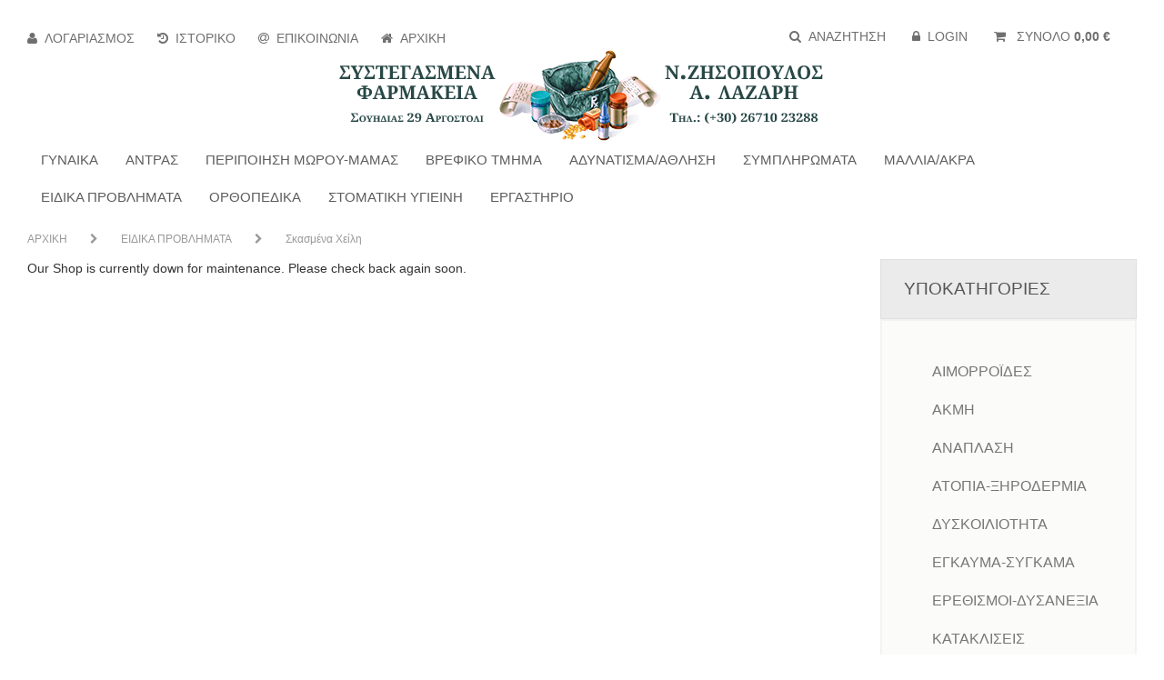

--- FILE ---
content_type: text/html; charset=utf-8
request_url: https://lazaripharmacy.gr/index.php/eidika-provlimata-menu/skasmena-xeili
body_size: 16451
content:
<!DOCTYPE html>
<html prefix="og: http://ogp.me/ns#" xmlns="http://www.w3.org/1999/xhtml" xml:lang="el-gr" lang="el-gr" dir="ltr">
<head>
   	<meta name="viewport" content="width=device-width, initial-scale=1.0"/>
       <script type="text/javascript" src="/templates/hoki/js/vendor/modernizr-2.8.3.min.js"></script>
		<base href="https://lazaripharmacy.gr/index.php/eidika-provlimata-menu/skasmena-xeili" />
	<meta http-equiv="content-type" content="text/html; charset=utf-8" />
	<meta name="keywords" content="Φαρμακείο Άννα Λάζαρη" />
	<meta name="rights" content="lazaripharmacy.gr" />
	<meta name="description" content="Φαρμακείο Ζησόπουλος-Λάζαρη" />
	<meta name="generator" content="Joomla! - Open Source Content Management" />
	<title>Καλωσήλθατε στο Φαρμακείο Άννα Λάζαρη</title>
	<link href="/templates/hoki/favicon.ico" rel="shortcut icon" type="image/vnd.microsoft.icon" />
	<link href="/templates/hoki/css/font-awesome.min.css" rel="stylesheet" type="text/css" />
	<link href="/templates/hoki/fonts/FT/fonts.css" rel="stylesheet" type="text/css" />
	<link href="/templates/hoki/css/animate.css" rel="stylesheet" type="text/css" />
	<link href="/templates/hoki/css/owl.carousel.css" rel="stylesheet" type="text/css" />
	<link href="/templates/hoki/css/owl.theme.css" rel="stylesheet" type="text/css" />
	<link href="/templates/hoki/css/owl.transitions.css" rel="stylesheet" type="text/css" />
	<link href="/templates/hoki/css/slicknav.min.css" rel="stylesheet" type="text/css" />
	<link href="/templates/hoki/css/lightbox.css" rel="stylesheet" type="text/css" />
	<link href="/templates/hoki/css/lightslider.css" rel="stylesheet" type="text/css" />
	<link href="/templates/hoki/css/settings.css" rel="stylesheet" type="text/css" />
	<link href="/templates/hoki/css/bootstrap-select.css" rel="stylesheet" type="text/css" />
	<link href="/templates/hoki/css/normalize.css" rel="stylesheet" type="text/css" />
	<link href="/templates/hoki/css/bootstrap.css" rel="stylesheet" type="text/css" />
	<link href="/templates/hoki/css/style.css" rel="stylesheet" type="text/css" />
	<link href="/templates/hoki/css/responsive.css" rel="stylesheet" type="text/css" />
	<link href="/templates/hoki/css/vm_pages.css" rel="stylesheet" type="text/css" />
	<link href="/templates/hoki/css/pages.css" rel="stylesheet" type="text/css" />
	<link href="/templates/hoki/css/k2.css" rel="stylesheet" type="text/css" />
	<link href="/templates/hoki/css/ui.css" rel="stylesheet" type="text/css" />
	<link href="/templates/hoki/css/kalypto.css" rel="stylesheet" type="text/css" />
	<link href="/templates/hoki/css/isotop.css" rel="stylesheet" type="text/css" />
	<link href="/templates/hoki/css/responsive_pages.css" rel="stylesheet" type="text/css" />
	<link href="https://lazaripharmacy.gr/modules/mod_mj_treeview_virtuemart/assets/css/jquery.treeview.css" rel="stylesheet" type="text/css" />
	<link href="/components/com_virtuemart/assets/css/jquery.fancybox-1.3.4.css?vmver=8847" rel="stylesheet" type="text/css" />
	<link href="https://lazaripharmacy.gr/modules/mod_icemegamenu/themes/clean/css/clean_icemegamenu.css" rel="stylesheet" type="text/css" />
	<link href="https://lazaripharmacy.gr/modules/mod_icemegamenu/themes/clean/css/clean_icemegamenu-reponsive.css" rel="stylesheet" type="text/css" />
	<link href="/media/mod_languages/css/template.css" rel="stylesheet" type="text/css" />
	<link href="/components/com_virtuemart/assets/css/vm-ltr-common.css?vmver=8847" rel="stylesheet" type="text/css" />
	<link href="/components/com_virtuemart/assets/css/vm-ltr-site.css?vmver=8847" rel="stylesheet" type="text/css" />
	<link href="/components/com_virtuemart/assets/css/vm-ltr-reviews.css?vmver=8847" rel="stylesheet" type="text/css" />
	<link href="https://lazaripharmacy.gr//modules/mod_mj-shoppingcart/assets/style.css" rel="stylesheet" type="text/css" />
	<script src="/media/system/js/mootools-core.js" type="text/javascript"></script>
	<script src="/media/system/js/core.js" type="text/javascript"></script>
	<script src="/media/jui/js/jquery.min.js" type="text/javascript"></script>
	<script src="/media/jui/js/jquery-noconflict.js" type="text/javascript"></script>
	<script src="/media/jui/js/jquery-migrate.min.js" type="text/javascript"></script>
	<script src="/components/com_k2/js/k2.js?v2.6.9&amp;sitepath=/" type="text/javascript"></script>
	<script src="https://lazaripharmacy.gr/modules/mod_mj_treeview_virtuemart/assets/js/jquery.cookie.js" type="text/javascript"></script>
	<script src="https://lazaripharmacy.gr/modules/mod_mj_treeview_virtuemart/assets/js/jquery.treeview.js" type="text/javascript"></script>
	<script src="/components/com_virtuemart/assets/js/vmsite.js?vmver=8847" type="text/javascript"></script>
	<script src="/components/com_virtuemart/assets/js/fancybox/jquery.fancybox-1.3.4.pack.js?vmver=8847" type="text/javascript" defer="defer"></script>
	<script src="/components/com_virtuemart/assets/js/vmprices.js?vmver=8847" type="text/javascript"></script>
	<script src="/templates/hoki/js/jui/bootstrap.min.js" type="text/javascript"></script>
	<script src="/modules/mod_mj-shoppingcart/assets/js/update_cart.js?vmver=8847" type="text/javascript"></script>
	<script type="text/javascript">
jQuery(function($){ $(".hasTooltip").tooltip({"html": true,"container": "body"}); });
	</script>

	<script type="text/javascript" src="/templates/hoki/js/jui/bootstrap.min.js"></script>
    <script type="text/javascript" src="/templates/hoki/js/jquery.mixitup2.min.js"></script>

</head>
<body class="preset4 inner_page category_main_content">
<style scoped>
/*Preset 1*/
.tp-caption a.slider_button:hover,
.structure_contant input[type="button"]:hover,
a.structure_button:hover,
.hoki_button:hover,
.cart_button .c_o_button button.vm-button-correct:hover,
.contact_form button[type="submit"]:hover,
.cart_button .c_o_button a.continue_link:hover,
ul.footer_social_icon li a:hover

{
	background-color:#356660;
	border-color:#356660;
}

.product-action-wrapper .product-btn:hover,
.product-action-wrapper .product-add-btn:hover, .btn-remove2:hover

{
	background-color:#356660;
}
.footer_top_list li a:hover,
.megamenu_shop .megamenu .first_inner .megamenu_categories ul li a:hover,
.megamenu_shop .megamenu .second_inner .megamenu_account ul li a:hover, .icemegamenu > ul > li a.iceMenuTitle:hover, .preset5.home_page .tab_pro_caption h5
{
	color:#356660;
}
.new.tab_img_caption,
.product-action-wrapper .product-add-btn,
.product-action-wrapper .product-btn,
.col2 .theme_acordion .theme_swice_text i.fa-minus ,
.home3_about .col2 .theme_acordion .theme_swice_text .fa-plus,
.cate_pagenation ul li a:hover,
.portfolio_1 .portfolio-image-block .portfolio_img ,
.portfolio_2 .portfolio_mix .portfolio-block-hover ,
.portfolio_4 .portfolio_mix .portfolio-block-hover,
.testi .owl-theme .owl-controls .owl-page span

{
	background-color:#ed5b25;
}
.about_hoki .col1 .first,
.our-service-section .service .service_area .description .para1::first-letter,
.team_area .team .client_detail .bg_image_team .team_section .owl-wrapper-outer .owl-item .main_detail .client_detail .desg,
.item_pg .details .itemLinks .itemAuthor a, .item_pg .details .itemLinks .itemTagsBlock a,
.cat_fashion .right_content .block_2 .catItemDateCreated,
.cat_fashion .right_content .block_2 h6.com,
.cat_fashion .right_content .block_2 .catItemHitsBlock span,
.cat_fashion .right_content .block_2 .catItemCategory a,
.cat_fashion .right_content .icon
{
	color:#ed5b25;
}
.single_shop_hover:hover,
.single_shop_active .single_shop_hover
{
	background-color:#ed5b25;
	opacity:0.8!important;
}

/**** Filter ****/
.vm_filter .ui-slider .ui-slider-range
{
	 background: #356660 none repeat scroll 0 0;
}
.vm_filter .slider_active
{
	 background: #356660 none repeat scroll 0 0;
}
.vm_filter .ui-slider .ui-slider-handle
{
	background: #356660 none repeat scroll 0 0;
    border: 1px solid #356660;
}
</style>	

<div class="site_wrapper">	
	
	<!--[if lt IE 8]>
            <p class="browserupgrade">You are using an <strong>outdated</strong> browser. Please <a href="http://browsehappy.com/">upgrade your browser</a> to improve your experience.</p>
        <![endif]-->
		<div class="header-top">
			<div class="header container-fluid">
			    <div class="zero_mergin row">
				
										<div class="text-left col-md-6 hidden-sm hidden-xs">
						<div class="text-uppercase nav_left">
							<div class="moduletable  home4_topmenu"><ul class="menu">
<li class="item-208"><a href="/index.php/my-account-2" >Λογαριασμός</a></li><li class="item-211"><a href="/index.php/order-history-2" >Ιστορικό</a></li><li class="item-228"><a href="/index.php/epikoinonia" >ΕΠΙΚΟΙΝΩΝΙΑ</a></li><li class="item-327"><a href="/index.php" >Αρχικη</a></li></ul>
</div>
						</div>
					</div>
					<div class="user-dropdown dropdown hidden-md visible-sm visible-xs text-left col-sm-3">
						<div class="moduletable  home4_topmenu">				<a title="My Account" class="dropdown-toggle" data-toggle="dropdown">
				  <span class="user-text text-uppercase">My Account</span>&nbsp;
				  <i class="fa fa-angle-down"></i>

			   </a> 
				
			<ul class="menu dropdown-menu">
<li class="item-208"><a href="/index.php/my-account-2" >Λογαριασμός</a></li><li class="item-211"><a href="/index.php/order-history-2" >Ιστορικό</a></li><li class="item-228"><a href="/index.php/epikoinonia" >ΕΠΙΚΟΙΝΩΝΙΑ</a></li><li class="item-327"><a href="/index.php" >Αρχικη</a></li></ul>
</div>
					</div>	
										
					<div class="text-right col-md-5 col-sm-8 col-xs-12 float_right preset4-rightmenu">				
						<div class="text-uppercase  nav_right">
							<ul class="main_nav_right list-inline">
							   								<li class="search_click">
									<div class="moduletable "><div class="search_header">Αναζήτηση</div><!--BEGIN Search Box -->
<ul>
<li> 
<form class="fix search_main" action="/index.php/search-result/search" method="get">

<input name="keyword" id="mod_virtuemart_search" maxlength="20" class="inputbox float_left" type="search" size="20" value="Αναζήτηση..."  onblur="if(this.value=='') this.value='Αναζήτηση...';" onfocus="if(this.value=='Αναζήτηση...') this.value='';" /><button type="submit" class="button float_left" onclick="this.form.keyword.focus();"> <i class="fa fa-search"></i></button>
		<input type="hidden" name="limitstart" value="0" />
		<input type="hidden" name="option" value="com_virtuemart" />
		<input type="hidden" name="view" value="category" />
		<input type="hidden" name="virtuemart_category_id" value="0"/>
<input type="hidden" name="Itemid" value="192" />
	  </form>
</li>
</ul>
<!-- End Search Box -->
</div>
								</li>
							   																<li class="login">
																				<div class="moduletable login-menu">
						<ul class="menu">
<li class="item-171"><a href="/index.php/login" >Login</a></li></ul>
		</div>
	
																	</li>
																								<li class="bag">
											<div class="moduletable">
						
<!-- Virtuemart 2 Ajax Card -->





<div class="vmCartModule"  id="vmCartModule" >
	
	<a title="Shopping Cart" class="dropdown-toggle" data-toggle="dropdown">
		<i class="fa fa-shopping-cart"></i>
		<span class="cart_heading">
			Σύνολο <strong>0,00 €</strong>		</span>
	</a>

	
	<div class="mjcart dropdown-menu">
	<div>
		<div id="myvalue" class="billing_information ">
		    <h2> 

				
				0 Είδη				
				
				στο καλάθι σας			</h2>	
		</div>
		
		<div id="newdata" style="overflow-y:scroll;height:200px;" >
									 

				<div class="cartmodule_bottom float_left width100 billing_information">
				
					<h2>Το καλάθι είναι άδειο</h2>					    
										         	
				 	     
						  
							<a class="hoki_button" href="/index.php/shopping-cart/cart">Προβολή Καλαθιού</a>
							<a style="margin-right:10px;" class="float_right hoki_button" href="/index.php/my-account-2/editaddresscartBT">Ταμείο</a>
					   

				</div> 

	</div>

	</div>
</div>






<noscript>
MOD_VIRTUEMART_CART_AJAX_CART_PLZ_JAVASCRIPT</noscript>
</div>

<script id="vm.CartModule.UpdateModule_js" type="text/javascript">//<![CDATA[ 
jQuery(document).ready(function(){
    jQuery("body").live("updateVirtueMartCartModule", function(e) {
        jQuery("#vmCartModule").updateVirtueMartCartModule();
    });
}); //]]>
</script>
<script>


</script>
		</div>
	 
								</li>
																								<li class="usd">
											<div class="moduletable">
						<div class="mod-languages">

	<ul class="lang-block">
		</ul>

</div>
		</div>
	 
								</li>
															</ul>
						</div>
					</div>		
				</div>	
			</div>			
		</div>
		<!-- header area start -->
		<header class="preset4_header header_area inner_page category_main_content">
			<div class="header container-fluid">
				<figure class="text-center preset4_logo">
							<a href="/"><img src="/images/annalazari-logo-wide-small-height.png" alt="hoki_logo" /></a>
				</figure>
				<!-- mainmenu start-->
				<div class="main_menu zero_mergin row">
					<div class="text-center col-md-12 col-sm-12 col-xs-12">
						
						
						
						
									<div class="moduletable off-canvas">
						<div class="icemegamenu"><div class="sub-slider"><div class="sub-slider-wrapper"><div class="ice-megamenu-toggle"><a class="btn btn-navbar" data-toggle="collapse" data-target=".nav-collapse">Menu</a></div><nav class="text-uppercase nav_left nav-collapse icemegamenu collapse"><ul id="icemegamenu" class="meganizr mzr-slide mzr-responsive list-inline"><li id="iceMenu_220" class="iceMenuLiLevel_1 mzr-drop parent"><a href="/index.php/gynaika" class=" iceMenuTitle"><span class="icemega_title icemega_nosubtitle">ΓΥΝΑΙΚΑ</span></a><ul class="icesubMenu icemodules sub_level_1" style="width:auto"><li><div style="float:left;width:250px" class="iceCols"><ul><li id="iceMenu_284" class="iceMenuLiLevel_2"><div class="icemega_cover_module" style="width:640px"><div class="icemega_modulewrap" style="width:auto; float:left">		<div class="moduletable megamenu_shop">						<div class="custom"  >	<div class="col-md-12 megamenu"><div class="col-md-4 col-sm-12 col-xs-12 first_inner">		<div class="moduletable megamenu_categories">						<ul class="menu"><li class="item-331"><a href="/index.php/makeup-concealers" >Make up &amp; Concealers</a></li><li class="item-285"><a href="/index.php/antigiransi-prosopou" >Αντιγήρανση προσώπου</a></li><li class="item-427"><a href="/index.php/antiliaka-after-sun" >Αντιηλιακα &amp; After Sun</a></li><li class="item-428"><a href="/index.php/antikounoupika-after-bite" >Αντικουνουπικά &amp; After Bite</a></li><li class="item-330"><a href="/index.php/aposmitika" >Αποσμητικά Women</a></li><li class="item-292"><a href="/index.php/aromata-kolonies" >Αρώματα &amp; Κολώνιες Women</a></li><li class="item-291"><a href="/index.php/afroloutra-sapounia" >Αφρόλουτρα-Σαπούνια</a></li><li class="item-334"><a href="/index.php/vernikia-nyxion" >Βερνίκια νυχιών</a></li><li class="item-286"><a href="/index.php/enydatosi-prosopou" >Ενυδάτωση προσώπου</a></li><li class="item-329"><a href="/index.php/euaisthiti-perioxi" >Ευαίσθητη περιοχή</a></li><li class="item-289"><a href="/index.php/katharismos-prosopou-ntemakigiaz" >Καθαρισμός προσώπου &amp; Ντεμακιγιάζ</a></li><li class="item-333"><a href="/index.php/makigiaz-matia-xeili" >Μακιγιάζ Μάτια-Χείλη</a></li><li class="item-288"><a href="/index.php/maskes-apolepisi-prosopou" >Μάσκες &amp; Απολέπιση προσώπου</a></li><li class="item-287"><a href="/index.php/matia-xeili" >Μάτια &amp; Χείλη</a></li><li class="item-290"><a href="/index.php/peripoiisi-somatos" >Περιποίηση σώματος</a></li><li class="item-332"><a href="/index.php/rouz-poudres" >Ρουζ &amp; Πούδρες</a></li></ul>		</div>	</div><div class="col-md-8 col-sm-12 col-xs-12 second_inner"><img src="/images/menu-images/gynaika-menu.jpg" alt="about" /></div></div></div>		</div>	</div></div></li></ul></div></li></ul></li><li id="iceMenu_221" class="iceMenuLiLevel_1 mzr-drop parent"><a href="/index.php/antras" class=" iceMenuTitle"><span class="icemega_title icemega_nosubtitle">ΑΝΤΡΑΣ</span></a><ul class="icesubMenu icemodules sub_level_1" style="width:auto"><li><div style="float:left;width:250px" class="iceCols"><ul><li id="iceMenu_300" class="iceMenuLiLevel_2"><div class="icemega_cover_module" style="width:640px"><div class="icemega_modulewrap" style="width:auto; float:left">		<div class="moduletable megamenu_shop">						<div class="custom"  >	<div class="col-md-12 megamenu"><div class="col-md-4 col-sm-12 col-xs-12 first_inner">		<div class="moduletable megamenu_categories">						<ul class="menu"><li class="item-296"><a href="/index.php/antigiransi-enydatosi-prosopou" >Αντιγήρανση/Ενυδάτωση προσώπου</a></li><li class="item-297"><a href="/index.php/aposmitika-antras" >Αποσμητικά Men</a></li><li class="item-295"><a href="/index.php/aromata-kolonies-antras" >Αρώματα &amp; Κολώνιες Men</a></li><li class="item-429"><a href="/index.php/antiliaka-after-sun-man" >Αντιηλιακα &amp; After Sun</a></li><li class="item-430"><a href="/index.php/antikounoupika-after-bite-man" >Αντικουνουπικά &amp; After Bite</a></li><li class="item-299"><a href="/index.php/katharismos-prosopo-soma" >Καθαρισμός πρόσωπο/σώμα</a></li><li class="item-298"><a href="/index.php/matia" >Μάτια</a></li><li class="item-294"><a href="/index.php/ksyrisma-prin-meta" >Ξύρισμα πριν &amp; μετά</a></li></ul>		</div>	</div><div class="col-md-8 col-sm-12 col-xs-12 second_inner"><a href="/index.php/farmakeio?error=404"><img src="/images/menu-images/men.jpg" alt="about" /></a></div></div></div>		</div>	</div></div></li></ul></div></li></ul></li><li id="iceMenu_222" class="iceMenuLiLevel_1 mzr-drop parent"><a href="/index.php/mama-moro" class=" iceMenuTitle"><span class="icemega_title icemega_nosubtitle">ΠΕΡΙΠΟΙΗΣΗ ΜΩΡΟΥ-ΜΑΜΑΣ</span></a><ul class="icesubMenu icemodules sub_level_1" style="width:auto"><li><div style="float:left;width:250px" class="iceCols"><ul><li id="iceMenu_305" class="iceMenuLiLevel_2"><div class="icemega_cover_module" style="width:640px"><div class="icemega_modulewrap" style="width:auto; float:left">		<div class="moduletable megamenu_shop">						<div class="custom"  >	<div class="col-md-12 megamenu"><div class="col-md-4 col-sm-12 col-xs-12 first_inner">		<div class="moduletable megamenu_categories">						<ul class="menu"><li class="item-301"><a href="/index.php/anagkes-neon-mamadon" >Ανάγκες νέων μαμάδων</a></li><li class="item-343"><a href="/index.php/anapneystika-rinika-provlimata" >Αναπνευστικά &amp; Ρινικά προβλήματα</a></li><li class="item-335"><a href="/index.php/galata-vrefikes-trofes" >Γάλατα-Βρεφικές τροφές</a></li><li class="item-339"><a href="/index.php/eidika-provlimata" >Ειδικά προβλήματα</a></li><li class="item-304"><a href="/index.php/thiles-mbimero" >Θηλές μπιμπερό</a></li><li class="item-338"><a href="/index.php/katharismos-vrefous-paidiou" >Καθαρισμός βρέφους-παιδιού</a></li><li class="item-303"><a href="/index.php/mpimbero-aksesouar" >Μπιμπερό &amp; Αξεσουάρ</a></li><li class="item-342"><a href="/index.php/nyxia-mallia-autia" >Νύχια-Μαλλιά-Αυτιά</a></li><li class="item-344"><a href="/index.php/peptika-provlimata-kolikoi-enterika" >Πεπτικά προβλήματα-Κολικοί-Εντερικά</a></li><li class="item-336"><a href="/index.php/peripoiisi-vrefous-aromata" >Περιποίηση βρέφους &amp; αρώματα</a></li><li class="item-302"><a href="/index.php/pipiles-aksesouar" >Πιπίλες &amp; Αξεσουάρ</a></li><li class="item-337"><a href="/index.php/proionta-allagis-panas-panes" >Προϊόντα Αλλαγής πάνας &amp; Πάνες</a></li><li class="item-340"><a href="/index.php/proti-odontofiia-masitika" >Πρώτη οδοντοφυϊα-μασητικά</a></li><li class="item-426"><a href="/index.php/antiliaka" >Αντιηλιακά</a></li></ul>		</div>	</div><div class="col-md-8 col-sm-12 col-xs-12 second_inner"><img src="/images/menu-images/mom-child.jpg" alt="about" /></div></div></div>		</div>	</div></div></li></ul></div></li></ul></li><li id="iceMenu_417" class="iceMenuLiLevel_1 mzr-drop parent"><a href="/index.php/vrefiko-tmima" class=" iceMenuTitle"><span class="icemega_title icemega_nosubtitle">ΒΡΕΦΙΚΟ ΤΜΗΜΑ</span></a><ul class="icesubMenu icemodules sub_level_1" style="width:auto"><li><div style="float:left;width:250px" class="iceCols"><ul><li id="iceMenu_418" class="iceMenuLiLevel_2"><a href="/index.php/vrefiko-tmima/karotsia-marsipoi" class=" iceMenuTitle"><span class="icemega_title icemega_nosubtitle">Καροτσια &amp; Μάρσιποι</span></a></li><li id="iceMenu_419" class="iceMenuLiLevel_2"><a href="/index.php/vrefiko-tmima/parkokrevata-kounies" class=" iceMenuTitle"><span class="icemega_title icemega_nosubtitle">Παρκοκρέβατα &amp; Κούνιες</span></a></li><li id="iceMenu_420" class="iceMenuLiLevel_2"><a href="/index.php/vrefiko-tmima/mbanieres-giogio-alaksieres" class=" iceMenuTitle"><span class="icemega_title icemega_nosubtitle">Μπανιέρες, Γιογιο &amp; Αλλαξιερες</span></a></li><li id="iceMenu_421" class="iceMenuLiLevel_2"><a href="/index.php/vrefiko-tmima/kathismata-autokinitou" class=" iceMenuTitle"><span class="icemega_title icemega_nosubtitle">Καθισματα Αυτοκινητου</span></a></li><li id="iceMenu_422" class="iceMenuLiLevel_2"><a href="/index.php/vrefiko-tmima/kareklakis-fagitou-rilax" class=" iceMenuTitle"><span class="icemega_title icemega_nosubtitle">Καρεκλακια Φαγητου &amp; Ρηλαξ</span></a></li><li id="iceMenu_431" class="iceMenuLiLevel_2"><a href="/index.php/vrefiko-tmima/vrefanaptiksi" class=" iceMenuTitle"><span class="icemega_title icemega_nosubtitle">Βρεφανάπτυξη</span></a></li><li id="iceMenu_423" class="iceMenuLiLevel_2"><a href="/index.php/vrefiko-tmima/paixnidi" class=" iceMenuTitle"><span class="icemega_title icemega_nosubtitle">Παιχνιδι</span></a></li><li id="iceMenu_424" class="iceMenuLiLevel_2"><a href="/index.php/vrefiko-tmima/skevi-fagitou" class=" iceMenuTitle"><span class="icemega_title icemega_nosubtitle">Σκεύη Φαγητου</span></a></li><li id="iceMenu_425" class="iceMenuLiLevel_2"><a href="/index.php/vrefiko-tmima/aksesouar" class=" iceMenuTitle"><span class="icemega_title icemega_nosubtitle">Αξεσουάρ</span></a></li></ul></div></li></ul></li><li id="iceMenu_223" class="iceMenuLiLevel_1 mzr-drop parent"><a href="/index.php/adynatisma-athlisi" class=" iceMenuTitle"><span class="icemega_title icemega_nosubtitle">ΑΔΥΝΑΤΙΣΜΑ/ΑΘΛΗΣΗ</span></a><ul class="icesubMenu icemodules sub_level_1" style="width:auto"><li><div style="float:left;width:250px" class="iceCols"><ul><li id="iceMenu_252" class="iceMenuLiLevel_2"><a href="/index.php/adynatisma-athlisi/voithimata-athlisis" class=" iceMenuTitle"><span class="icemega_title icemega_nosubtitle">Βοηθήματα Άθλησης</span></a></li><li id="iceMenu_249" class="iceMenuLiLevel_2"><a href="/index.php/adynatisma-athlisi/glykantika-proionta-gia-diavitikous" class=" iceMenuTitle"><span class="icemega_title icemega_nosubtitle">Γλυκαντικά-Προϊόντα για Διαβητικούς</span></a></li><li id="iceMenu_248" class="iceMenuLiLevel_2"><a href="/index.php/adynatisma-athlisi/sympliromata-adynatistika" class=" iceMenuTitle"><span class="icemega_title icemega_nosubtitle">Συμπληρώματα αδυνατιστικά</span></a></li><li id="iceMenu_247" class="iceMenuLiLevel_2"><a href="/index.php/adynatisma-athlisi/symplyromata-gia-athlites" class=" iceMenuTitle"><span class="icemega_title icemega_nosubtitle">Συμπληρώματα για αθλητές</span></a></li><li id="iceMenu_250" class="iceMenuLiLevel_2"><a href="/index.php/adynatisma-athlisi/topika-adynatistika" class=" iceMenuTitle"><span class="icemega_title icemega_nosubtitle">Τοπικά Αδυνατιστικά</span></a></li></ul></div></li></ul></li><li id="iceMenu_225" class="iceMenuLiLevel_1 mzr-drop parent"><a href="/index.php/sympliromata-diatrofis" class=" iceMenuTitle"><span class="icemega_title icemega_nosubtitle">ΣΥΜΠΛΗΡΩΜΑΤΑ</span></a><ul class="icesubMenu icemodules sub_level_1" style="width:auto"><li><div style="float:left;width:250px" class="iceCols"><ul><li id="iceMenu_261" class="iceMenuLiLevel_2"><a href="/index.php/sympliromata-diatrofis/agxos-aypnia-iremistika" class=" iceMenuTitle"><span class="icemega_title icemega_nosubtitle">Άγχος-Αϋπνία-Ηρεμιστικά</span></a></li><li id="iceMenu_348" class="iceMenuLiLevel_2"><a href="/index.php/sympliromata-diatrofis/anosopoiitiko-ouropoiitiko" class=" iceMenuTitle"><span class="icemega_title icemega_nosubtitle">Ανοσοποιητικό &amp; Ουροποιητικό</span></a></li><li id="iceMenu_354" class="iceMenuLiLevel_2"><a href="/index.php/sympliromata-diatrofis/apotoksinotika-kykloforiko" class=" iceMenuTitle"><span class="icemega_title icemega_nosubtitle">Αποτοξινωτικά-Κυκλοφορικό</span></a></li><li id="iceMenu_349" class="iceMenuLiLevel_2"><a href="/index.php/sympliromata-diatrofis/arthroseis" class=" iceMenuTitle"><span class="icemega_title icemega_nosubtitle">Αρθρώσεις</span></a></li><li id="iceMenu_264" class="iceMenuLiLevel_2"><a href="/index.php/sympliromata-diatrofis/vitamines-a-d-e" class=" iceMenuTitle"><span class="icemega_title icemega_nosubtitle">Βιταμίνες A, D &amp; E</span></a></li><li id="iceMenu_260" class="iceMenuLiLevel_2"><a href="/index.php/sympliromata-diatrofis/vitamines-b-c" class=" iceMenuTitle"><span class="icemega_title icemega_nosubtitle">Βιταμίνες B &amp; C</span></a></li><li id="iceMenu_352" class="iceMenuLiLevel_2"><a href="/index.php/sympliromata-diatrofis/gynaikeia-andrika-gonimotita" class=" iceMenuTitle"><span class="icemega_title icemega_nosubtitle">Γυναικεία-Ανδρικά-Γονιμότητα</span></a></li><li id="iceMenu_351" class="iceMenuLiLevel_2"><a href="/index.php/sympliromata-diatrofis/derma-mallia-nyxia-matia" class=" iceMenuTitle"><span class="icemega_title icemega_nosubtitle">Δέρμα-Μαλλιά-Νύχια-Μάτια</span></a></li><li id="iceMenu_350" class="iceMenuLiLevel_2"><a href="/index.php/sympliromata-diatrofis/metala-aminoksea" class=" iceMenuTitle"><span class="icemega_title icemega_nosubtitle">Μέταλλα &amp; Αμινοξέα</span></a></li><li id="iceMenu_347" class="iceMenuLiLevel_2"><a href="/index.php/sympliromata-diatrofis/mnimi-omega-369" class=" iceMenuTitle"><span class="icemega_title icemega_nosubtitle">Μνήμη &amp; Ωμέγα 3, 6, 9</span></a></li><li id="iceMenu_353" class="iceMenuLiLevel_2"><a href="/index.php/sympliromata-diatrofis/paidia-efivoi" class=" iceMenuTitle"><span class="icemega_title icemega_nosubtitle">Παιδιά-Έφηβοι</span></a></li><li id="iceMenu_263" class="iceMenuLiLevel_2"><a href="/index.php/sympliromata-diatrofis/peptiko-proviotika" class=" iceMenuTitle"><span class="icemega_title icemega_nosubtitle">Πεπτικό-Προβιοτικά</span></a></li><li id="iceMenu_262" class="iceMenuLiLevel_2"><a href="/index.php/sympliromata-diatrofis/polyvitamines-tonosi" class=" iceMenuTitle"><span class="icemega_title icemega_nosubtitle">Πολυβιταμίνες &amp; Τόνωση</span></a></li></ul></div></li></ul></li><li id="iceMenu_226" class="iceMenuLiLevel_1 mzr-drop parent"><a href="/index.php/mallia-akra" class=" iceMenuTitle"><span class="icemega_title icemega_nosubtitle">ΜΑΛΛΙΑ/ΑΚΡΑ</span></a><ul class="icesubMenu icemodules sub_level_1" style="width:auto"><li><div style="float:left;width:250px" class="iceCols"><ul><li id="iceMenu_312" class="iceMenuLiLevel_2"><div class="icemega_cover_module" style="width:512px"><div class="icemega_modulewrap" style="width:auto; float:left">		<div class="moduletable megamenu_shop">						<div class="custom"  >	<div class="col-md-12 megamenu"><div class="col-md-4 col-sm-12 col-xs-12 first_inner">		<div class="moduletable megamenu_categories">						<ul class="menu"><li class="item-357"><a href="/index.php/antiftheirika" >Αντιφθειρικά</a></li><li class="item-265"><a href="/index.php/vafes-mallion" >Βαφές Μαλλιών</a></li><li class="item-267"><a href="/index.php/meta-to-lousimo" >Μετά το Λούσιμο</a></li><li class="item-268"><a href="/index.php/paidika" >Παιδικά</a></li><li class="item-270"><a href="/index.php/peripoiisi-nyxion" >Περιποίηση Νυχιών</a></li><li class="item-355"><a href="/index.php/peripoiisi-podion" >Περιποίηση Ποδιών</a></li><li class="item-356"><a href="/index.php/peripoiisi-xerion" >Περιποίηση Χεριών</a></li><li class="item-266"><a href="/index.php/sampouan" >Σαμπουάν</a></li><li class="item-269"><a href="/index.php/trixoptosi" >Τριχόπτωση</a></li></ul>		</div>	</div><div class="col-md-8 col-sm-12 col-xs-12 second_inner"><img src="/images/menu-images/vitamins.jpg" alt="about" /></div></div></div>		</div>	</div></div></li></ul></div></li></ul></li><li id="iceMenu_227" class="iceMenuLiLevel_1 mzr-drop parent"><a href="/index.php/eidika-provlimata-menu" class=" iceMenuTitle"><span class="icemega_title icemega_nosubtitle">ΕΙΔΙΚΑ ΠΡΟΒΛΗΜΑΤΑ</span></a><ul class="icesubMenu icemodules sub_level_1" style="width:auto"><li><div style="float:left;width:250px" class="iceCols"><ul><li id="iceMenu_279" class="iceMenuLiLevel_2"><a href="/index.php/eidika-provlimata-menu/aimoroides" class=" iceMenuTitle"><span class="icemega_title icemega_nosubtitle">Αιμορροϊδες</span></a></li><li id="iceMenu_271" class="iceMenuLiLevel_2"><a href="/index.php/eidika-provlimata-menu/akmi" class=" iceMenuTitle"><span class="icemega_title icemega_nosubtitle">Ακμή</span></a></li><li id="iceMenu_277" class="iceMenuLiLevel_2"><a href="/index.php/eidika-provlimata-menu/anaplasi" class=" iceMenuTitle"><span class="icemega_title icemega_nosubtitle">Ανάπλαση</span></a></li><li id="iceMenu_272" class="iceMenuLiLevel_2"><a href="/index.php/eidika-provlimata-menu/atopia-ksirodermia" class=" iceMenuTitle"><span class="icemega_title icemega_nosubtitle">Ατοπία-Ξηροδερμία</span></a></li><li id="iceMenu_360" class="iceMenuLiLevel_2"><a href="/index.php/eidika-provlimata-menu/dyskiliotita" class=" iceMenuTitle"><span class="icemega_title icemega_nosubtitle">Δυσκοιλιότητα</span></a></li><li id="iceMenu_358" class="iceMenuLiLevel_2"><a href="/index.php/eidika-provlimata-menu/eugkavma-sygkama" class=" iceMenuTitle"><span class="icemega_title icemega_nosubtitle">Έγκαυμα-Σύγκαμα</span></a></li><li id="iceMenu_274" class="iceMenuLiLevel_2"><a href="/index.php/eidika-provlimata-menu/erethismoi-dysaneksia" class=" iceMenuTitle"><span class="icemega_title icemega_nosubtitle">Ερεθισμοί-Δυσανεξία</span></a></li><li id="iceMenu_359" class="iceMenuLiLevel_2"><a href="/index.php/eidika-provlimata-menu/katakliseis" class=" iceMenuTitle"><span class="icemega_title icemega_nosubtitle">Κατακλίσεις</span></a></li><li id="iceMenu_275" class="iceMenuLiLevel_2"><a href="/index.php/eidika-provlimata-menu/kokkiniles-eyryaggeies" class=" iceMenuTitle"><span class="icemega_title icemega_nosubtitle">Κοκκινίλες-Ευρυαγγείες</span></a></li><li id="iceMenu_276" class="iceMenuLiLevel_2"><a href="/index.php/eidika-provlimata-menu/panades-kafe-kilides" class=" iceMenuTitle"><span class="icemega_title icemega_nosubtitle">Πανάδες-Καφέ κηλίδες</span></a></li><li id="iceMenu_273" class="iceMenuLiLevel_2"><a href="/index.php/eidika-provlimata-menu/ravdoseis-oules" class=" iceMenuTitle"><span class="icemega_title icemega_nosubtitle">Ραβδώσεις-Ουλές</span></a></li><li id="iceMenu_278" class="iceMenuLiLevel_2"><a href="/index.php/eidika-provlimata-menu/smigmatoroiki-dermatitida" class=" iceMenuTitle"><span class="icemega_title icemega_nosubtitle">Σμηγματορροϊκή Δερματίτιδα</span></a></li><li id="iceMenu_259" class="iceMenuLiLevel_2"><a href="/index.php/eidika-provlimata-menu/laimos-kryologima" class=" iceMenuTitle"><span class="icemega_title icemega_nosubtitle">Λαιμός &amp; Κρυολόγημα</span></a></li><li id="iceMenu_258" class="iceMenuLiLevel_2"><a href="/index.php/eidika-provlimata-menu/riniki-apofraksi" class=" iceMenuTitle"><span class="icemega_title icemega_nosubtitle">Ρινική Απόφραξη</span></a></li><li id="iceMenu_257" class="iceMenuLiLevel_2"><a href="/index.php/eidika-provlimata-menu/skasmena-xeili" class=" iceMenuTitle"><span class="icemega_title icemega_nosubtitle">Σκασμένα Χείλη</span></a></li><li id="iceMenu_346" class="iceMenuLiLevel_2"><a href="/index.php/eidika-provlimata-menu/otika-ofthalmika" class=" iceMenuTitle"><span class="icemega_title icemega_nosubtitle">Ωτικά &amp; Οθφαλμικά</span></a></li></ul></div></li></ul></li><li id="iceMenu_361" class="iceMenuLiLevel_1 mzr-drop parent"><a href="/index.php/orthopaidika-mixanimata" class=" iceMenuTitle"><span class="icemega_title icemega_nosubtitle">ΟΡΘΟΠΕΔΙΚΑ</span></a><ul class="icesubMenu icemodules sub_level_1" style="width:auto"><li><div style="float:left;width:250px" class="iceCols"><ul><li id="iceMenu_364" class="iceMenuLiLevel_2"><a href="/index.php/orthopaidika-mixanimata/anatomika-ypodimata" class=" iceMenuTitle"><span class="icemega_title icemega_nosubtitle">Ανατομικά Υποδήματα</span></a></li><li id="iceMenu_362" class="iceMenuLiLevel_2"><a href="/index.php/orthopaidika-mixanimata/voithimata-anapirias-kataklisis" class=" iceMenuTitle"><span class="icemega_title icemega_nosubtitle">Βοηθήματα αναπηρίας-κατάκλισης</span></a></li><li id="iceMenu_363" class="iceMenuLiLevel_2"><a href="/index.php/orthopaidika-mixanimata/voithimata-podion-patoi" class=" iceMenuTitle"><span class="icemega_title icemega_nosubtitle">Βοηθήματα ποδιών-Πάτοι</span></a></li><li id="iceMenu_368" class="iceMenuLiLevel_2"><a href="/index.php/orthopaidika-mixanimata/thermometra-thermofores" class=" iceMenuTitle"><span class="icemega_title icemega_nosubtitle">Θερμόμετρα-Θερμοφόρες</span></a></li><li id="iceMenu_365" class="iceMenuLiLevel_2"><a href="/index.php/orthopaidika-mixanimata/nefelopoiites-oksymetra" class=" iceMenuTitle"><span class="icemega_title icemega_nosubtitle">Νεφελοποιητές-Οξύμετρα</span></a></li><li id="iceMenu_367" class="iceMenuLiLevel_2"><a href="/index.php/orthopaidika-mixanimata/piesometra-zygaries" class=" iceMenuTitle"><span class="icemega_title icemega_nosubtitle">Πιεσόμετρα-Ζυγαριές</span></a></li><li id="iceMenu_366" class="iceMenuLiLevel_2"><a href="/index.php/orthopaidika-mixanimata/sympiknotes-oksygonou-analosima" class=" iceMenuTitle"><span class="icemega_title icemega_nosubtitle">Συμπυκνωτές Οξυγόνου &amp; Αναλώσιμα</span></a></li></ul></div></li></ul></li><li id="iceMenu_369" class="iceMenuLiLevel_1 mzr-drop parent"><a href="/index.php/stomatiki-ygeiini" class=" iceMenuTitle"><span class="icemega_title icemega_nosubtitle">ΣΤΟΜΑΤΙΚΗ ΥΓΙΕΙΝΗ</span></a><ul class="icesubMenu icemodules sub_level_1" style="width:auto"><li><div style="float:left;width:250px" class="iceCols"><ul><li id="iceMenu_372" class="iceMenuLiLevel_2"><a href="/index.php/stomatiki-ygeiini/dialymata" class=" iceMenuTitle"><span class="icemega_title icemega_nosubtitle">Διαλύματα</span></a></li><li id="iceMenu_376" class="iceMenuLiLevel_2"><a href="/index.php/stomatiki-ygeiini/eidika-provlimata" class=" iceMenuTitle"><span class="icemega_title icemega_nosubtitle">Ειδικά Προβλήματα</span></a></li><li id="iceMenu_373" class="iceMenuLiLevel_2"><a href="/index.php/stomatiki-ygeiini/leukansi" class=" iceMenuTitle"><span class="icemega_title icemega_nosubtitle">Λεύκανση</span></a></li><li id="iceMenu_370" class="iceMenuLiLevel_2"><a href="/index.php/stomatiki-ygeiini/odontovourtses-mesodontia" class=" iceMenuTitle"><span class="icemega_title icemega_nosubtitle">Οδοντόβουρτσες-Μεσοδόντια</span></a></li><li id="iceMenu_371" class="iceMenuLiLevel_2"><a href="/index.php/stomatiki-ygeiini/odontopastes" class=" iceMenuTitle"><span class="icemega_title icemega_nosubtitle">Οδοντόπαστες</span></a></li><li id="iceMenu_375" class="iceMenuLiLevel_2"><a href="/index.php/stomatiki-ygeiini/paidika-vrefika" class=" iceMenuTitle"><span class="icemega_title icemega_nosubtitle">Παιδικά-Βρεφικά</span></a></li><li id="iceMenu_374" class="iceMenuLiLevel_2"><a href="/index.php/stomatiki-ygeiini/symvata-me-omoiopathitiki" class=" iceMenuTitle"><span class="icemega_title icemega_nosubtitle">Συμβατά με Ομοιοπαθητική</span></a></li></ul></div></li></ul></li><li id="iceMenu_377" class="iceMenuLiLevel_1 mzr-drop parent"><a href="/index.php/ergastirio" class=" iceMenuTitle"><span class="icemega_title icemega_nosubtitle">ΕΡΓΑΣΤΗΡΙΟ</span></a><ul class="icesubMenu icemodules sub_level_1" style="width:auto"><li><div style="float:left;width:250px" class="iceCols"><ul><li id="iceMenu_378" class="iceMenuLiLevel_2"><a href="/index.php/ergastirio/vothanotherapeia-stoma" class=" iceMenuTitle"><span class="icemega_title icemega_nosubtitle">Βοτανοθεραπεία από το στόμα</span></a></li><li id="iceMenu_379" class="iceMenuLiLevel_2"><a href="/index.php/ergastirio/vothanotherapeia-topika-proionta" class=" iceMenuTitle"><span class="icemega_title icemega_nosubtitle">Βοτανοθεραπεία τοπικά προϊόντα</span></a></li><li id="iceMenu_283" class="iceMenuLiLevel_2"><a href="/index.php/ergastirio/ergastirio-omoiopathitika" class=" iceMenuTitle"><span class="icemega_title icemega_nosubtitle">Εργαστήριο</span></a></li></ul></div></li></ul></li></ul></nav></div></div></div>


<script type="text/javascript">
	jQuery(document).ready(function(){
		var browser_width1 = jQuery(window).width();
		jQuery("#icemegamenu").find(".icesubMenu").each(function(index){
			var offset1 = jQuery(this).offset();
			var xwidth1 = offset1.left + jQuery(this).width();
			if(xwidth1 >= browser_width1){
				jQuery(this).addClass("ice_righttoleft");
			}
		});
		
	})
	jQuery(window).resize(function() {
		var browser_width = jQuery(window).width();
		jQuery("#icemegamenu").find(".icesubMenu").removeClass("ice_righttoleft");
		jQuery("#icemegamenu").find(".icesubMenu").each(function(index){
			var offset = jQuery(this).offset();
			var xwidth = offset.left + jQuery(this).width();
			
			if(xwidth >= browser_width){
				jQuery(this).addClass("ice_righttoleft");
			}
		});
	});
</script>		</div>
	 
						
						
					</div>
						
				</div>	
				<!-- mainmenu end-->	

			</div>
		</header>
		<!-- header area end -->
		<!-- XXXXXXXXXXXXXXXXXXXXXXXXXXXXXXXXXXXXXXX -->
		
		<!-- Breadcrumb Area start -->
				<div class="breadcrumbs_area">
			<div class="container-fluid">
				<div class="zero_mergin row">
							<div class="moduletable col-md-12 col-sm-12 col-xs-12">
						
<ul class="breadcrumb">
	<li><a href="/index.php" class="pathway">ΑΡΧΙΚΗ</a><span class="divider"><i class="fa fa-chevron-right"></i></span></li><li><a href="/index.php/eidika-provlimata-menu/manufacturer/?categorylayout=0&amp;showcategory=0&amp;showproducts=1&amp;productsublayout=0" class="pathway">ΕΙΔΙΚΑ ΠΡΟΒΛΗΜΑΤΑ</a><span class="divider"><i class="fa fa-chevron-right"></i></span></li><li class="active"><span>Σκασμένα Χείλη</span></li></ul>
		</div>
	 
			    </div>
			</div>   
		</div>
				<!-- Breadcrumb area end -->
		<!-- XXXXXXXXXXXXXXXXXXXXXXXXXXXXXX -->
		
		<!-- slider area start -->
			
		<!-- slider area end -->
		
		<!-- XXXXXXXXXXXXXXXXXXXXXXXXXXXXXX -->
		<!-- Exclusive area start-->
				<!-- Exclusive area end-->
		<!-- XXXXXXXXXXXXXXXXXXXXXXXXXXXX -->
		<!-- Content area start-->
		<div id="main-content-section" class="main-content-section inner_page category_main_content">
		  <div class="container-fluid"> 
            	<div class="zero_mergin row">  
				     					
				    <div class="content_left col-md-9">
						<div id="system-message-container">
	</div>

						Our Shop is currently down for maintenance. Please check back again soon.
					</div>
					
				   						  <div class="col-md-3 sidebar_main right_sidebar">
						    <div id="masonry_grid" class="row">
								<div class="box col-md-12 col-sm-6 col-xs-12"><div class="single_sidebar  category"><h3 class="text-uppercase single_sidebar_title">Υποκατηγοριες</h3><div class="single_sidebar_content"><div id="mj-treeview-virtuemart221" class="mj-treeview-virtuemart">
		
	<ul class="level0 ">
		<li class="catid_64">
		<a href="/index.php/eidika-provlimata-menu/aimoroides" title="Αιμορροϊδες">
		<span class="catTitle ">
			Αιμορροϊδες					</span>
	</a>
	</li>
<li class="catid_62">
		<a href="/index.php/eidika-provlimata-menu/akmi" title="Ακμή">
		<span class="catTitle ">
			Ακμή					</span>
	</a>
	</li>
<li class="catid_58">
		<a href="/index.php/eidika-provlimata-menu/anaplasi" title="Ανάπλαση">
		<span class="catTitle ">
			Ανάπλαση					</span>
	</a>
	</li>
<li class="catid_57">
		<a href="/index.php/eidika-provlimata-menu/atopia-ksirodermia" title="Ατοπία-Ξηροδερμία">
		<span class="catTitle ">
			Ατοπία-Ξηροδερμία					</span>
	</a>
	</li>
<li class="catid_112">
		<a href="/index.php/eidika-provlimata-menu/dyskiliotita" title="Δυσκοιλιότητα">
		<span class="catTitle ">
			Δυσκοιλιότητα					</span>
	</a>
	</li>
<li class="catid_110">
		<a href="/index.php/eidika-provlimata-menu/eugkavma-sygkama" title="Έγκαυμα-Σύγκαμα">
		<span class="catTitle ">
			Έγκαυμα-Σύγκαμα					</span>
	</a>
	</li>
<li class="catid_60">
		<a href="/index.php/eidika-provlimata-menu/erethismoi-dysaneksia" title="Ερεθισμοί-Δυσανεξία">
		<span class="catTitle ">
			Ερεθισμοί-Δυσανεξία					</span>
	</a>
	</li>
<li class="catid_111">
		<a href="/index.php/eidika-provlimata-menu/katakliseis" title="Κατακλίσεις">
		<span class="catTitle ">
			Κατακλίσεις					</span>
	</a>
	</li>
<li class="catid_59">
		<a href="/index.php/eidika-provlimata-menu/kokkiniles-eyryaggeies" title="Κοκκινίλες-Ευρυαγγείες">
		<span class="catTitle ">
			Κοκκινίλες-Ευρυαγγείες					</span>
	</a>
	</li>
<li class="catid_74">
		<a href="/index.php/eidika-provlimata-menu/laimos-kryologima" title="Λαιμός & Κρυολόγημα">
		<span class="catTitle ">
			Λαιμός & Κρυολόγημα					</span>
	</a>
	</li>
<li class="catid_61">
		<a href="/index.php/eidika-provlimata-menu/panades-kafe-kilides" title="Πανάδες - Καφέ Κηλίδες">
		<span class="catTitle ">
			Πανάδες - Καφέ Κηλίδες					</span>
	</a>
	</li>
<li class="catid_63">
		<a href="/index.php/eidika-provlimata-menu/ravdoseis-oules" title="Ραβδώσεις-Ουλές">
		<span class="catTitle ">
			Ραβδώσεις-Ουλές					</span>
	</a>
	</li>
<li class="catid_72">
		<a href="/index.php/eidika-provlimata-menu/riniki-apofraksi" title="Ρινική Απόφραξη">
		<span class="catTitle ">
			Ρινική Απόφραξη					</span>
	</a>
	</li>
<li class="catid_70">
		<a href="/index.php/eidika-provlimata-menu/skasmena-xeili" title="Σκασμένα Χείλη">
		<span class="catTitle ">
			Σκασμένα Χείλη					</span>
	</a>
	</li>
<li class="catid_65">
		<a href="/index.php/eidika-provlimata-menu/smigmatoroiki-dermatitida" title="Σμηγματορροϊκή Δερματίτιδα">
		<span class="catTitle ">
			Σμηγματορροϊκή Δερματίτιδα					</span>
	</a>
	</li>
<li class="catid_71">
		<a href="/index.php/eidika-provlimata-menu/otika-ofthalmika" title="Ωτικά & Οθφαλμικά">
		<span class="catTitle ">
			Ωτικά & Οθφαλμικά					</span>
	</a>
	</li>
	</ul>
</div>
<script type="text/javascript">
jQuery("#mj-treeview-virtuemart221 ul").treeview({
	animated: 	"normal",
	persist: 	"cookie",
	collapsed: 	true,
	unique:		false,
	});
</script></div></div></div><div class="box col-md-12 col-sm-6 col-xs-12"><div class="single_sidebar  bestsellers"><h3 class="text-uppercase single_sidebar_title">Bestsellers</h3><div class="single_sidebar_content">
<script type="text/javascript">
function AddToWishlist_prdslider(pid,catid)
{
	

	var qty = 1;
	var xmlhttp;
	if (window.XMLHttpRequest)
	{// code for IE7+, Firefox, Chrome, Opera, Safari
		xmlhttp=new XMLHttpRequest();
	}
	else
	{// code for IE6, IE5
		xmlhttp=new ActiveXObject("Microsoft.XMLHTTP");
	}
	xmlhttp.onreadystatechange=function()
	{
		//alert(xmlhttp.readyState+"  "+xmlhttp.status);
		if (xmlhttp.readyState==4 && xmlhttp.status==200)
		{
			//alert(xmlhttp.responseText);
			
			if(xmlhttp.responseText)
			{ 
				
				var aa=xmlhttp.responseText;
                //alert(aa);
				var ab = aa.split('<div id="msg_output">');
				var abc = ab[1].split('</div>');
				var abcd = abc[0];	
				
				
				if(abcd == 'success'){
					alert('Μήνυμα\n<COM_VIRTUEMART_WISHLIST_SUCCESS');
					
				}else if(abcd == 'already'){
					alert('Ειδοποίηση\nΑυτό το προϊόν είναι ήδη στη λίστα επιθυμιών σας.');
					
				}else if(abcd == 'fail'){
					alert('Σφάλμα\nΔεν έχετε συνδεθεί, παρακαλώ συνδεθείτε.');
					
				}
			}
		}
	}
	xmlhttp.open("GET","https://lazaripharmacy.gr/components/com_virtuemart/views/productdetails/tmpl/addtowishlist.php?pid="+pid+"&catid="+catid+"&qty="+qty,true);
	xmlhttp.send();	
}

</script>

<script type="text/javascript">
function AddToCompare_prdslider(pid,catid)
{
	
	var qty = 1;
	var xmlhttp;
	if (window.XMLHttpRequest)
	{// code for IE7+, Firefox, Chrome, Opera, Safari
		xmlhttp=new XMLHttpRequest();
	}
	else
	{// code for IE6, IE5
		xmlhttp=new ActiveXObject("Microsoft.XMLHTTP");
	}
	xmlhttp.onreadystatechange=function()
	{
		//alert(xmlhttp.readyState+"  "+xmlhttp.status);
		if (xmlhttp.readyState==4 && xmlhttp.status==200)
		{
			 //alert(xmlhttp.status);
			
			if(xmlhttp.responseText)
			{ 
				
				var aa=xmlhttp.responseText;
				//alert(aa);
				var ab = aa.split('<div id="msg_output">');
				var abc = ab[1].split('</div>');
				var abcd = abc[0];	
				
				if(abcd == 'success'){
				
					alert('Μήνυμα\nΑυτό το προϊόν προστέθηκε επιτυχώς για Σύγκριση.');
					
					
				}else if(abcd == 'already'){
					alert('Ειδοποίηση\nΑυτό το προϊόν προστέθηκε επιτυχώς για Σύγκριση.');
					
					
				}
			}
		}
	}
	xmlhttp.open("GET","https://lazaripharmacy.gr/components/com_virtuemart/views/productdetails/tmpl/addtocompare.php?pid="+pid+"&catid="+catid+"&qty="+qty,true);
	xmlhttp.send();	
}

</script>


<div class="most_favorite_cursosel">

		<div class="fix most_favorite_item">
		
			<div class="fix most_favorite_item_single">
				<div class="float_left most_favorite_img">
					<a href="/index.php/adynatisma-athlisi/bodylean-cla-plus-detail" title="HEALTH AID BODYLEAN CLA PLUS"><img src="/images/stories/virtuemart/product/resized/bodylean-60s-tabs-caps-a_423x423.jpg" alt="bodylean-60s-tabs-caps-a" class="featuredProductImage" /></a>						
				</div>
					
				<div class="float_left most_favorite_text">
					<div class="fix text-left relative tab_pro_caption most_favorite_rate">
					<div class="tab_pro_rating_price">
										<p><a href="/index.php/adynatisma-athlisi/bodylean-cla-plus-detail">HEALTH AID BODYLEAN CLA PLUS</a></p>
					 
											<div class="price_div">
						<div class="product-price">
	<div class="price-crossed" ><div class="PricebasePriceWithTax vm-display vm-price-value"><span class="vm-price-desc"></span><span class="PricebasePriceWithTax">33,00 €</span></div></div><div class="PricesalesPrice vm-display vm-price-value"><span class="vm-price-desc"></span><span class="PricesalesPrice">27,30 €</span></div></div>

						</div>
											 					
					<ul class="compare_wishlist">
					   							                    </ul>					
					</div>
					</div>
				</div>
					
			</div>	
		
				
			<div class="fix most_favorite_item_single">
				<div class="float_left most_favorite_img">
					<a href="/index.php/adynatisma-athlisi/flexel-ice-gel-detail" title="INTERMED FLEXEL ICE GEL"><img src="/images/stories/virtuemart/product/resized/intermed-flexel-ice-gel_423x423.jpg" alt="intermed-flexel-ice-gel" class="featuredProductImage" /></a>						
				</div>
					
				<div class="float_left most_favorite_text">
					<div class="fix text-left relative tab_pro_caption most_favorite_rate">
					<div class="tab_pro_rating_price">
										<p><a href="/index.php/adynatisma-athlisi/flexel-ice-gel-detail">INTERMED FLEXEL ICE GEL</a></p>
					 
											<div class="price_div">
						<div class="product-price">
	<div class="price-crossed" ><div class="PricebasePriceWithTax vm-display vm-price-value"><span class="vm-price-desc"></span><span class="PricebasePriceWithTax">9,90 €</span></div></div><div class="PricesalesPrice vm-display vm-price-value"><span class="vm-price-desc"></span><span class="PricesalesPrice">8,40 €</span></div></div>

						</div>
											 					
					<ul class="compare_wishlist">
					   							                    </ul>					
					</div>
					</div>
				</div>
					
			</div>	
		
				
			<div class="fix most_favorite_item_single">
				<div class="float_left most_favorite_img">
					<a href="/index.php/antras/lierac-homme-baume-apres-rasage-after-shave-κατα-των-ερεθισμων-detail" title="LIERAC HOMME BAUME APRES RASAGE AFTER SHAVE ΚΑΤΑ ΤΩΝ ΕΡΕΘΙΣΜΩΝ"><img src="/images/stories/virtuemart/product/resized/lierac-baume-apaisant_423x423.jpg" alt="lierac-baume-apaisant" class="featuredProductImage" /></a>						
				</div>
					
				<div class="float_left most_favorite_text">
					<div class="fix text-left relative tab_pro_caption most_favorite_rate">
					<div class="tab_pro_rating_price">
										<p><a href="/index.php/antras/lierac-homme-baume-apres-rasage-after-shave-κατα-των-ερεθισμων-detail">LIERAC HOMME BAUME APRES RASAGE AFTER SHAVE ΚΑΤΑ ΤΩΝ ΕΡΕΘΙΣΜΩΝ</a></p>
					 
											<div class="price_div">
						<div class="product-price">
	<div class="price-crossed" ><div class="PricebasePriceWithTax vm-display vm-price-value"><span class="vm-price-desc"></span><span class="PricebasePriceWithTax">23,85 €</span></div></div><div class="PricesalesPrice vm-display vm-price-value"><span class="vm-price-desc"></span><span class="PricesalesPrice">18,99 €</span></div></div>

						</div>
											 					
					<ul class="compare_wishlist">
					   							                    </ul>					
					</div>
					</div>
				</div>
					
			</div>	
		
					</div><div class='fix most_favorite_item'>
			<div class="fix most_favorite_item_single">
				<div class="float_left most_favorite_img">
					<a href="/index.php/antras/lierac-homme-contour-des-yeux-defatigant-ανδρικη-κρεμα-ματιων-detail" title="LIERAC HOMME CONTOUR DES YEUX DEFATIGANT ΑΝΔΡΙΚΗ ΚΡΕΜΑ ΜΑΤΙΩΝ"><img src="/images/stories/virtuemart/product/resized/lierac-contour-des-yeux-fond-blanc_423x423.jpg" alt="lierac-contour-des-yeux-fond-blanc" class="featuredProductImage" /></a>						
				</div>
					
				<div class="float_left most_favorite_text">
					<div class="fix text-left relative tab_pro_caption most_favorite_rate">
					<div class="tab_pro_rating_price">
										<p><a href="/index.php/antras/lierac-homme-contour-des-yeux-defatigant-ανδρικη-κρεμα-ματιων-detail">LIERAC HOMME CONTOUR DES YEUX DEFATIGANT ΑΝΔΡΙΚΗ ΚΡΕΜΑ ΜΑΤΙΩΝ</a></p>
					 
											<div class="price_div">
						<div class="product-price">
	<div class="price-crossed" ><div class="PricebasePriceWithTax vm-display vm-price-value"><span class="vm-price-desc"></span><span class="PricebasePriceWithTax">27,01 €</span></div></div><div class="PricesalesPrice vm-display vm-price-value"><span class="vm-price-desc"></span><span class="PricesalesPrice">21,60 €</span></div></div>

						</div>
											 					
					<ul class="compare_wishlist">
					   							                    </ul>					
					</div>
					</div>
				</div>
					
			</div>	
		
				
			<div class="fix most_favorite_item_single">
				<div class="float_left most_favorite_img">
					<a href="/index.php/gynaika/korres-αρωμα-apple-blossom-detail" title="ΑΡΩΜΑ KORRES EAU DE COLOGNE APPLE BLOSSOM"><img src="/images/stories/virtuemart/product/resized/korres-apple-blossom_423x423.jpg" alt="korres-apple-blossom" class="featuredProductImage" /></a>						
				</div>
					
				<div class="float_left most_favorite_text">
					<div class="fix text-left relative tab_pro_caption most_favorite_rate">
					<div class="tab_pro_rating_price">
										<p><a href="/index.php/gynaika/korres-αρωμα-apple-blossom-detail">ΑΡΩΜΑ KORRES EAU DE COLOGNE APPLE BLOSSOM</a></p>
					 
											<div class="price_div">
						<div class="product-price">
	<div class="price-crossed" ><div class="PricebasePriceWithTax vm-display vm-price-value"><span class="vm-price-desc"></span><span class="PricebasePriceWithTax">18,00 €</span></div></div><div class="PricesalesPrice vm-display vm-price-value"><span class="vm-price-desc"></span><span class="PricesalesPrice">14,40 €</span></div></div>

						</div>
											 					
					<ul class="compare_wishlist">
					   							                    </ul>					
					</div>
					</div>
				</div>
					
			</div>	
		
				
			<div class="fix most_favorite_item_single">
				<div class="float_left most_favorite_img">
					<a href="/index.php/mama-moro/frezyderm-baby-liquid-talc-detail" title="FREZYDERM BABY LIQUID TALC"><img src="/images/stories/virtuemart/product/resized/baby-liquid-talc_423x423.jpg" alt="baby-liquid-talc" class="featuredProductImage" /></a>						
				</div>
					
				<div class="float_left most_favorite_text">
					<div class="fix text-left relative tab_pro_caption most_favorite_rate">
					<div class="tab_pro_rating_price">
										<p><a href="/index.php/mama-moro/frezyderm-baby-liquid-talc-detail">FREZYDERM BABY LIQUID TALC</a></p>
					 
											<div class="price_div">
						<div class="product-price">
	<div class="price-crossed" ><div class="PricebasePriceWithTax vm-display vm-price-value"><span class="vm-price-desc"></span><span class="PricebasePriceWithTax">13,75 €</span></div></div><div class="PricesalesPrice vm-display vm-price-value"><span class="vm-price-desc"></span><span class="PricesalesPrice">11,70 €</span></div></div>

						</div>
											 					
					<ul class="compare_wishlist">
					   							                    </ul>					
					</div>
					</div>
				</div>
					
			</div>	
		
					</div><div class='fix most_favorite_item'>
			<div class="fix most_favorite_item_single">
				<div class="float_left most_favorite_img">
					<a href="/index.php/mama-moro/σακουλακια-αποθηκευσησ-μητρικου-γαλακτοσ-nuk-detail" title="ΣΑΚΟΥΛΑΚΙΑ ΑΠΟΘΗΚΕΥΣΗΣ ΜΗΤΡΙΚΟΥ ΓΑΛΑΚΤΟΣ NUK"><img src="/images/stories/virtuemart/product/resized/nuk-σακουλάκια-αποθήκευσης-μητρικού-γάλακτος_423x423.jpg" alt="nuk-σακουλάκια-αποθήκευσης-μητρικού-γάλακτος" class="featuredProductImage" /></a>						
				</div>
					
				<div class="float_left most_favorite_text">
					<div class="fix text-left relative tab_pro_caption most_favorite_rate">
					<div class="tab_pro_rating_price">
										<p><a href="/index.php/mama-moro/σακουλακια-αποθηκευσησ-μητρικου-γαλακτοσ-nuk-detail">ΣΑΚΟΥΛΑΚΙΑ ΑΠΟΘΗΚΕΥΣΗΣ ΜΗΤΡΙΚΟΥ ΓΑΛΑΚΤΟΣ NUK</a></p>
					 
											<div class="price_div">
						<div class="product-price">
	<div class="PricesalesPrice vm-display vm-price-value"><span class="vm-price-desc"></span><span class="PricesalesPrice">13,90 €</span></div></div>

						</div>
											 					
					<ul class="compare_wishlist">
					   							                    </ul>					
					</div>
					</div>
				</div>
					
			</div>	
		
				
			<div class="fix most_favorite_item_single">
				<div class="float_left most_favorite_img">
					<a href="/index.php/mama-moro/nuk-βουρτσα-μπιμπερο-2-σε-2-detail" title="NUK ΒΟΥΡΤΣΑ ΜΠΙΜΠΕΡΟ 2 ΣΕ 1"><img src="/images/stories/virtuemart/product/resized/nuk-βούρτσα-μπιμπερό-2-σε-1-μπλε_423x423.jpg" alt="nuk-βούρτσα-μπιμπερό-2-σε-1-μπλε" class="featuredProductImage" /></a>						
				</div>
					
				<div class="float_left most_favorite_text">
					<div class="fix text-left relative tab_pro_caption most_favorite_rate">
					<div class="tab_pro_rating_price">
										<p><a href="/index.php/mama-moro/nuk-βουρτσα-μπιμπερο-2-σε-2-detail">NUK ΒΟΥΡΤΣΑ ΜΠΙΜΠΕΡΟ 2 ΣΕ 1</a></p>
					 
											<div class="price_div">
						<div class="product-price">
	<div class="price-crossed" ><div class="PricebasePriceWithTax vm-display vm-price-value"><span class="vm-price-desc"></span><span class="PricebasePriceWithTax">4,50 €</span></div></div><div class="PricesalesPrice vm-display vm-price-value"><span class="vm-price-desc"></span><span class="PricesalesPrice">3,95 €</span></div></div>

						</div>
											 					
					<ul class="compare_wishlist">
					   							                    </ul>					
					</div>
					</div>
				</div>
					
			</div>	
		
				
			<div class="fix most_favorite_item_single">
				<div class="float_left most_favorite_img">
					<a href="/index.php/mama-moro/nuk-θηκη-αποθηκευσησ-πιπιλασ-1-detail" title="NUK ΘΗΚΗ ΑΠΟΘΗΚΕΥΣΗΣ ΠΙΠΙΛΑΣ"><img src="/images/stories/virtuemart/product/resized/nuk-θήκη-αποθήκευσης-κίτρινη_423x423.jpg" alt="nuk-θήκη-αποθήκευσης-κίτρινη" class="featuredProductImage" /></a>						
				</div>
					
				<div class="float_left most_favorite_text">
					<div class="fix text-left relative tab_pro_caption most_favorite_rate">
					<div class="tab_pro_rating_price">
										<p><a href="/index.php/mama-moro/nuk-θηκη-αποθηκευσησ-πιπιλασ-1-detail">NUK ΘΗΚΗ ΑΠΟΘΗΚΕΥΣΗΣ ΠΙΠΙΛΑΣ</a></p>
					 
											<div class="price_div">
						<div class="product-price">
	<div class="PricesalesPrice vm-display vm-price-value"><span class="vm-price-desc"></span><span class="PricesalesPrice">1,50 €</span></div></div>

						</div>
											 					
					<ul class="compare_wishlist">
					   							                    </ul>					
					</div>
					</div>
				</div>
					
			</div>	
		
					</div><div class='fix most_favorite_item'></div>
					<!-- 
					if ($show_addtocart) {
						echo shopFunctionsF::renderVmSubLayout('addtocart_grid',array('product'=>$product));
					} -->
					

		
				</div>	<script id="vm.countryState_js" type="text/javascript"> //<![CDATA[
		jQuery( function($) {
			$("#virtuemart_country_id").vm2front("list",{dest : "#virtuemart_state_id",ids : "",prefiks : ""});
		});
//]]> </script><script id="vm.countryStateshipto__js" type="text/javascript"> //<![CDATA[
		jQuery( function($) {
			$("#shipto_virtuemart_country_id").vm2front("list",{dest : "#shipto_virtuemart_state_id",ids : "",prefiks : "shipto_"});
		});
//]]> </script><script id="jsVars_js" type="text/javascript">//<![CDATA[ 
vmSiteurl = 'https://lazaripharmacy.gr/' ;
vmLang = "";
Virtuemart.addtocart_popup = '1' ; 
usefancy = true; //]]>
</script><script id="ready.vmprices_js" type="text/javascript">//<![CDATA[ 
jQuery(document).ready(function($) {
	Virtuemart.product(jQuery("form.product"));

	/*$("form.js-recalculate").each(function(){
		if ($(this).find(".product-fields").length && !$(this).find(".no-vm-bind").length) {
			var id= $(this).find('input[name="virtuemart_product_id[]"]').val();
			Virtuemart.setproducttype($(this),id);

		}
	});*/
}); //]]>
</script></div></div></div>
							</div>
						  </div>
				   				</div>
		   </div>		
        </div>
		
		<!-- Content area end-->
		<!-- XXXXXXXXXXXXXXXXXXXXXXXXXXXX -->
		<!--Latest Tweet area start-->
				<!--Latest Tweet area end-->
		
		<!--Testimonial area start-->
			
		<!--Our service area end-->
		
		<!--Testimonial area start-->
			
		<!--Our service area end-->
		
		<!--Latest Tweet area start-->
			
		<!--Latest Tweet area end-->
		
		
		<!-- new product area start-->
				<!-- new product area end-->
		<!-- XXXXXXXXXXXXXXXXXXXXXXXXXXXX -->
		
		<!--Testimonial area for home page start-->
			
		<!--Testimonial area  end-->
		<!-- XXXXXXXXXXXXXXXXXXXXXXXXXXXXXX -->
		
		<!-- new product area start-->
				<!-- new product area end-->
		<!-- XXXXXXXXXXXXXXXXXXXXXXXXXXXX -->
		
		<!-- Exclusive area start-->
				<!-- Exclusive area end-->
		
		<!-- new product area start-->
				<!-- new product area end-->
		<!-- XXXXXXXXXXXXXXXXXXXXXXXXXXXX -->
		
		<!-- Blog area start-->
									<!-- Blog area end-->
		<!-- XXXXXXXXXXXXXXXXXXXXXXXXXXXX -->
		
		<!-- XXXXXXXXXXXXXXXXXXXXXXXXXXXX -->
		<!-- Team area start-->
				<!-- Team area end-->
		<!-- XXXXXXXXXXXXXXXXXXXXXXXXXXXX -->
		
		<!-- contact info area start-->
		
				<section class="contact_info_area">
			<div class="contact_info container-fluid">
				<div class="zero_mergin row">
					<div class="moduletable  manufac"><h3 class="contact_info_content_title text-uppercase">Εταιρειες</h3><div class="vmgroup manufac">

	<div class="vmmanufacturer manufac">
			<div style="float:left;">
			<a href="/index.php/etaireies/manufacturers/a-vogel">
				 <div>A.VOGEL</div>
					</a>
		</div>
				<div style="float:left;">
			<a href="/index.php/etaireies/manufacturers/aboca">
				 <div>ABOCA</div>
					</a>
		</div>
				<div style="float:left;">
			<a href="/index.php/etaireies/manufacturers/aderma">
				 <div>ADERMA</div>
					</a>
		</div>
				<div style="float:left;">
			<a href="/index.php/etaireies/manufacturers/alfare">
				 <div>ALFARE</div>
					</a>
		</div>
				<div style="float:left;">
			<a href="/index.php/etaireies/manufacturers/almiron">
				 <div>ALMIRON</div>
					</a>
		</div>
				<div style="float:left;">
			<a href="/index.php/etaireies/manufacturers/apivita">
				 <div>APIVITA</div>
					</a>
		</div>
				<div style="float:left;">
			<a href="/index.php/etaireies/manufacturers/avene">
				 <div>AVENE</div>
					</a>
		</div>
				<div style="float:left;">
			<a href="/index.php/etaireies/manufacturers/avent">
				 <div>AVENT</div>
					</a>
		</div>
				<div style="float:left;">
			<a href="/index.php/etaireies/manufacturers/bebe-stars">
				 <div>BEBE STARS</div>
					</a>
		</div>
				<div style="float:left;">
			<a href="/index.php/etaireies/manufacturers/bepanthol">
				 <div>BEPANTHOL</div>
					</a>
		</div>
				<div style="float:left;">
			<a href="/index.php/etaireies/manufacturers/carriwell">
				 <div>CARRIWELL</div>
					</a>
		</div>
				<div style="float:left;">
			<a href="/index.php/etaireies/manufacturers/centrum">
				 <div>CENTRUM</div>
					</a>
		</div>
				<div style="float:left;">
			<a href="/index.php/etaireies/manufacturers/cera-di-cupra">
				 <div>CERA DI CUPRA</div>
					</a>
		</div>
				<div style="float:left;">
			<a href="/index.php/etaireies/manufacturers/cerave">
				 <div>CERAVE</div>
					</a>
		</div>
				<div style="float:left;">
			<a href="/index.php/etaireies/manufacturers/chicco">
				 <div>CHICCO</div>
					</a>
		</div>
				<div style="float:left;">
			<a href="/index.php/etaireies/manufacturers/correga">
				 <div>CORREGA</div>
					</a>
		</div>
				<div style="float:left;">
			<a href="/index.php/etaireies/manufacturers/dr-brown-s">
				 <div>DR BROWNS&#39;S</div>
					</a>
		</div>
				<div style="float:left;">
			<a href="/index.php/etaireies/manufacturers/ducray">
				 <div>DUCRAY</div>
					</a>
		</div>
				<div style="float:left;">
			<a href="/index.php/etaireies/manufacturers/durex">
				 <div>DUREX</div>
					</a>
		</div>
				<div style="float:left;">
			<a href="/index.php/etaireies/manufacturers/eubos">
				 <div>EUBOS</div>
					</a>
		</div>
				<div style="float:left;">
			<a href="/index.php/etaireies/manufacturers/fissan">
				 <div>FISSAN</div>
					</a>
		</div>
				<div style="float:left;">
			<a href="/index.php/etaireies/manufacturers/frezyderm">
				 <div>FREZYDERM</div>
					</a>
		</div>
				<div style="float:left;">
			<a href="/index.php/etaireies/manufacturers/frisolac">
				 <div>FRISOLAC</div>
					</a>
		</div>
				<div style="float:left;">
			<a href="/index.php/etaireies/manufacturers/froika">
				 <div>FROIKA</div>
					</a>
		</div>
				<div style="float:left;">
			<a href="/index.php/etaireies/manufacturers/fushy-little-stars">
				 <div>FUSHY LITTLE STARS</div>
					</a>
		</div>
				<div style="float:left;">
			<a href="/index.php/etaireies/manufacturers/garden-of-panthenols">
				 <div>GARDEN OF PANTHENOLS</div>
					</a>
		</div>
				<div style="float:left;">
			<a href="/index.php/etaireies/manufacturers/gehwol">
				 <div>GEHWOL</div>
					</a>
		</div>
				<div style="float:left;">
			<a href="/index.php/etaireies/manufacturers/hartman">
				 <div>HARTMAN</div>
					</a>
		</div>
				<div style="float:left;">
			<a href="/index.php/etaireies/manufacturers/healthaid">
				 <div>HEALTHAID</div>
					</a>
		</div>
				<div style="float:left;">
			<a href="/index.php/etaireies/manufacturers/helenvita">
				 <div>HELENVITA</div>
					</a>
		</div>
				<div style="float:left;">
			<a href="/index.php/etaireies/manufacturers/humana">
				 <div>HUMANA</div>
					</a>
		</div>
				<div style="float:left;">
			<a href="/index.php/etaireies/manufacturers/illa">
				 <div>ILLA</div>
					</a>
		</div>
				<div style="float:left;">
			<a href="/index.php/etaireies/manufacturers/intermed">
				 <div>INTERMED</div>
					</a>
		</div>
				<div style="float:left;">
			<a href="/index.php/etaireies/manufacturers/john-s">
				 <div>JOHN’S</div>
					</a>
		</div>
				<div style="float:left;">
			<a href="/index.php/etaireies/manufacturers/kessler">
				 <div>KESSLER</div>
					</a>
		</div>
				<div style="float:left;">
			<a href="/index.php/etaireies/manufacturers/korres">
				 <div>KORRES</div>
					</a>
		</div>
				<div style="float:left;">
			<a href="/index.php/etaireies/manufacturers/la-roche-posay">
				 <div>LA ROCHE POSAY</div>
					</a>
		</div>
				<div style="float:left;">
			<a href="/index.php/etaireies/manufacturers/lamberts">
				 <div>LAMBERTS</div>
					</a>
		</div>
				<div style="float:left;">
			<a href="/index.php/etaireies/manufacturers/lanes">
				 <div>LANES</div>
					</a>
		</div>
				<div style="float:left;">
			<a href="/index.php/etaireies/manufacturers/lierac">
				 <div>LIERAC</div>
					</a>
		</div>
				<div style="float:left;">
			<a href="/index.php/etaireies/manufacturers/mam">
				 <div>MAM</div>
					</a>
		</div>
				<div style="float:left;">
			<a href="/index.php/etaireies/manufacturers/masteraid">
				 <div>MASTERAID</div>
					</a>
		</div>
				<div style="float:left;">
			<a href="/index.php/etaireies/manufacturers/maybelline">
				 <div>MAYBELLINE</div>
					</a>
		</div>
				<div style="float:left;">
			<a href="/index.php/etaireies/manufacturers/messinian-spa">
				 <div>MESSINIAN SPA</div>
					</a>
		</div>
				<div style="float:left;">
			<a href="/index.php/etaireies/manufacturers/mey">
				 <div>MEY</div>
					</a>
		</div>
				<div style="float:left;">
			<a href="/index.php/etaireies/manufacturers/microlife">
				 <div>MICROLIFE</div>
					</a>
		</div>
				<div style="float:left;">
			<a href="/index.php/etaireies/manufacturers/minene">
				 <div>MINENE</div>
					</a>
		</div>
				<div style="float:left;">
			<a href="/index.php/etaireies/manufacturers/mollers">
				 <div>MOLLER’S</div>
					</a>
		</div>
				<div style="float:left;">
			<a href="/index.php/etaireies/manufacturers/mustela">
				 <div>MUSTELA</div>
					</a>
		</div>
				<div style="float:left;">
			<a href="/index.php/etaireies/manufacturers/neria">
				 <div>NERIA</div>
					</a>
		</div>
				<div style="float:left;">
			<a href="/index.php/etaireies/manufacturers/novalac">
				 <div>NOVALAC</div>
					</a>
		</div>
				<div style="float:left;">
			<a href="/index.php/etaireies/manufacturers/nuk">
				 <div>NUK</div>
					</a>
		</div>
				<div style="float:left;">
			<a href="/index.php/etaireies/manufacturers/olivia">
				 <div>OLIVIA</div>
					</a>
		</div>
				<div style="float:left;">
			<a href="/index.php/etaireies/manufacturers/omron">
				 <div>OMRON</div>
					</a>
		</div>
				<div style="float:left;">
			<a href="/index.php/etaireies/manufacturers/oral-b">
				 <div>ORAL B</div>
					</a>
		</div>
				<div style="float:left;">
			<a href="/index.php/etaireies/manufacturers/pampers">
				 <div>PAMPERS</div>
					</a>
		</div>
				<div style="float:left;">
			<a href="/index.php/etaireies/manufacturers/panthenol-extra">
				 <div>PANTHENOL EXTRA</div>
					</a>
		</div>
				<div style="float:left;">
			<a href="/index.php/etaireies/manufacturers/perlier">
				 <div>PERLIER</div>
					</a>
		</div>
				<div style="float:left;">
			<a href="/index.php/etaireies/manufacturers/pharmasept">
				 <div>PHARMASEPT</div>
					</a>
		</div>
				<div style="float:left;">
			<a href="/index.php/etaireies/manufacturers/physiomer">
				 <div>PHYSIOMER</div>
					</a>
		</div>
				<div style="float:left;">
			<a href="/index.php/etaireies/manufacturers/phyto">
				 <div>PHYTO</div>
					</a>
		</div>
				<div style="float:left;">
			<a href="/index.php/etaireies/manufacturers/power-health">
				 <div>POWER HEALTH</div>
					</a>
		</div>
				<div style="float:left;">
			<a href="/index.php/etaireies/manufacturers/priorin">
				 <div>PRIORIN</div>
					</a>
		</div>
				<div style="float:left;">
			<a href="/index.php/etaireies/manufacturers/renu">
				 <div>RENU</div>
					</a>
		</div>
				<div style="float:left;">
			<a href="/index.php/etaireies/manufacturers/rontamil">
				 <div>RONTAMIL</div>
					</a>
		</div>
				<div style="float:left;">
			<a href="/index.php/etaireies/manufacturers/sanilac">
				 <div>SANILAC</div>
					</a>
		</div>
				<div style="float:left;">
			<a href="/index.php/etaireies/manufacturers/scholl">
				 <div>SCHOLL</div>
					</a>
		</div>
				<div style="float:left;">
			<a href="/index.php/etaireies/manufacturers/skincode">
				 <div>SKINCODE</div>
					</a>
		</div>
				<div style="float:left;">
			<a href="/index.php/etaireies/manufacturers/solgar">
				 <div>SOLGAR</div>
					</a>
		</div>
				<div style="float:left;">
			<a href="/index.php/etaireies/manufacturers/spirulina">
				 <div>SPIRULINA</div>
					</a>
		</div>
				<div style="float:left;">
			<a href="/index.php/etaireies/manufacturers/talika">
				 <div>TALIKA</div>
					</a>
		</div>
				<div style="float:left;">
			<a href="/index.php/etaireies/manufacturers/tecnoskin">
				 <div>TECNOSKIN</div>
					</a>
		</div>
				<div style="float:left;">
			<a href="/index.php/etaireies/manufacturers/tonotil">
				 <div>TONOTIL</div>
					</a>
		</div>
				<div style="float:left;">
			<a href="/index.php/etaireies/manufacturers/uriage">
				 <div>URIAGE</div>
					</a>
		</div>
				<div style="float:left;">
			<a href="/index.php/etaireies/manufacturers/veet">
				 <div>VEET</div>
					</a>
		</div>
				<div style="float:left;">
			<a href="/index.php/etaireies/manufacturers/vichy">
				 <div>VICHY</div>
					</a>
		</div>
				<div style="float:left;">
			<a href="/index.php/etaireies/manufacturers/weleda">
				 <div>WELEDA</div>
					</a>
		</div>
				<div style="float:left;">
			<a href="/index.php/etaireies/manufacturers/μοβιακ">
				 <div>ΜΟΒΙΑΚ</div>
					</a>
		</div>
				<div style="float:left;">
			<a href="/index.php/etaireies/manufacturers/o-kosmos-tou-morou">
				 <div>Ο ΚΟΣΜΟΣ ΤΟΥ ΜΩΡΟΥ</div>
					</a>
		</div>
				<div style="float:left;">
			<a href="/index.php/etaireies/manufacturers/orthodinamiki">
				 <div>ΟΡΘΟΔΥΝΑΜΙΚΗ</div>
					</a>
		</div>
			</div>
	<br style='clear:both;' />

</div>
</div>
				</div>
			</div>
		</section>
				<!-- contact info area end-->
		<!-- XXXXXXXXXXXXXXXXXXXXXXXXXXXX -->
		<!-- footer area start-->
		<footer class="footer_area">
			<section class="footer_top">
				<div class="container-fluid">
					<div class="zero_mergin row">
											<div class="col-md-3 col-sm-4">
							<div class="moduletable ">

<div class="custom"  >
	<p style="text-align: center;"><img src="/images/lazaripharmacy-logo-320-frame.jpg" alt="Φαρμακείο Λάζαρη" /></p>
<p style="text-align: center;">
  <br>
  <img src="/images/PB_blue_GR.png" title="ΤΡΑΠΕΖΑ ΠΕΙΡΑΙΩΣ" alt="ΤΡΑΠΕΖΑ ΠΕΙΡΑΙΩΣ" /><br><br>
  <img src="/images/lazarypharmacy-creditcards.png" title="Visa MasterCard Maestro" alt="Visa MasterCard Maestro" style="padding-bottom: 8px;"/><br>
  <img src="/images/visa-secure-mastercard-identity-check.png" title="Visa Secure, Mastercard Identity Check" alt="Visa Secure, Mastercard Identity Check" style="padding-right: 12px;"/>
  
</p></div>
</div><div class="moduletable ">

<div class="custom"  >
	<p> </p>
<p style="color: white;">Φαρμακείο ANNA ΛΑΖΑΡΗ © 2019.<br />Ανάπτυξη &amp; Hosting: <a style="color: white;" href="https://amicro.gr" target="_blank" rel="noreferrer"><strong>Amicro.gr™</strong></a></p></div>
</div>
						</div>
																<div class="col-md-9 col-sm-8">
							<div class="moduletable   footer_top_list col-md-3 col-sm-6"><h3 class="contact_info_content_title text-uppercase">Ο Λογαριασμός μου</h3><ul class="menu">
<li class="item-128"><a href="/index.php/my-account" >Ενημέρωση Λογαριασμού</a></li><li class="item-131"><a href="/index.php/shopping-cart" >Καλάθι Αγορών</a></li><li class="item-132"><a href="/index.php/order-history" >Λίστα παραγγελιών</a></li></ul>
</div><div class="moduletable  footer_top_list col-md-3 col-sm-6"><h3 class="contact_info_content_title text-uppercase">Εξυπηρετηση Πελατων</h3><ul class="menu">
<li class="item-122"><a href="/index.php/help-contact" >Επικοινωνία</a></li><li class="item-123"><a href="/index.php/metaforika-apostoli" >Μεταφορικά και Αποστολή</a></li><li class="item-313"><a href="/index.php/tropoi-pliromis" >Τρόποι Πληρωμής</a></li><li class="item-124"><a href="/index.php/return-policy" title="mis" class="dis">Πολιτική Επιστροφών</a></li><li class="item-127"><a href="/index.php/legal-notice" >Όροι &amp; Προυποθέσεις</a></li><li class="item-385"><a href="/index.php/etaireies" >Εταιρείες</a></li></ul>
</div><div class="moduletable  footer_top_list col-md-3 col-sm-6"><h3 class="contact_info_content_title text-uppercase">ΕΠΑΦΗ</h3>

<div class="custom"  >
	<ul>
<li><a>ΦΑΡΜΑΚΕΙΟ ΛΑΖΑΡΗ</a></li>
<li><a>Σουηδίας 29</a></li>
<li><a>Αργοστόλι Κεφαλονιάς - ΤΚ 28100</a></li>
<li><a>Ανοικτά: Δευ. - Σαβ.</a></li>
<li><a>Ώρες Λειτουργίας: 9πμ - 8μμ</a></li>
</ul></div>
</div>
						</div>
						
					</div>
				</div>
			</section>
			<div class="footer_bottom">
				<div class="container-fluid">
					<div class="zero_mergin row">
													
						<div class="col-sm-6">
							<div class="moduletable ">

		<ul class="footer_social_icon text-right list-inline">
		
		
				<li><a target="_blank" href="https://www.facebook.com/lazari.zisopoulos.page/"><i class="fa fa-facebook"></i></a></li>
				
				<li><a target="_blank" href="https://twitter.com/lazaripharmacy"><i class="fa fa-twitter"></i></a></li>
				
		
				
				<li><a target="_blank" href="https://www.instagram.com/pharmacy.zisopoulos.lazari/"><i class="fa fa-instagram"></i></a></li>
				
				
				
				<li><a target="_blank" href="mailto:info@lazaripharmacy.gr"><i class="fa fa-envelope"></i></a></li>
				
		</ul>

			
				</div>
						</div>
											</div>
				</div>
			</div>
		</footer>
		<!-- footer area end-->
        
	
</div>
<!-- End Site Wrapper -->
	 <style>
.new_product_mix_list{ float: left;
    width: 100%;}
	.preset4_new_prd_main {
    float: left;
    width: 100%;
}
</style>
	   <!--[if lt IE 9]>
			<script type="text/javascript" src="/templates/hoki/js/vendor/html5shiv.js"></script>
			<script type="text/javascript" src="/templates/hoki/js/vendor/respond.min.js"></script>
		<![endif]-->
        <script type="text/javascript" src="/templates/hoki/js/custom.js"></script>
		<script type="text/javascript" src="/templates/hoki/js/jquery.isotope.js"></script>
        <script type="text/javascript" src="/templates/hoki/js/masonry.min.js"></script>
        <script type="text/javascript" src="/templates/hoki/js/kalypto.min.js"></script>
        <script type="text/javascript" src="/templates/hoki/js/jquery.slicknav.min.js"></script>
        <script type="text/javascript" src="/templates/hoki/js/jquery.scrollUp.js"></script>
        <script type="text/javascript" src="/templates/hoki/js/owl.carousel.min.js"></script>

        <script type="text/javascript" src="/templates/hoki/js/lightbox.min.js"></script>
		<script type="text/javascript" src="/templates/hoki/js/lightslider.min.js"></script>
        <script type="text/javascript" src="/templates/hoki/js/bootstrap-select.js"></script>
        <script type="text/javascript" src="/templates/hoki/js/bootstrap-rating.min.js"></script>
        <script type="text/javascript" src="/templates/hoki/js/bootstrap.min.js"></script>
        <script type="text/javascript" src="/templates/hoki/js/plugins.js"></script>
		<script type="text/javascript" src="/templates/hoki/js/easing/jquery.easing.min.js"></script>
        <script type="text/javascript" src="/templates/hoki/js/easing/jquery.easy-ticker.js"></script>
		<script type="text/javascript" src="/templates/hoki/js/main.js"></script>
		
		
	<script>
	
	
		(function(i,s,o,g,r,a,m){i['GoogleAnalyticsObject']=r;i[r]=i[r]||function(){
		(i[r].q=i[r].q||[]).push(arguments)},i[r].l=1*new Date();a=s.createElement(o),
		m=s.getElementsByTagName(o)[0];a.async=1;a.src=g;m.parentNode.insertBefore(a,m)
		})(window,document,'script','//www.google-analytics.com/analytics.js','ga');

		ga('create', 'UA-87712687-1', 'auto');
		ga('send', 'pageview');
	</script>
	
	<script type="text/javascript">
       
  	   
		
		jQuery(function(jQuery) {
			
			// Js for Testimonial on About us Page
			jQuery("#testimonial_slider").owlCarousel({
		 
			  navigation : false, // Show next and prev buttons
			  slideSpeed : 300,
			  paginationSpeed : 400,
			  singleItem:true,
			  items : 1,
			  pagination:true
		 
		  });

			// Js for Team on About us Page
			jQuery(".team_section").owlCarousel({
		 
			  navigation : false, // Show next and prev buttons
			  slideSpeed : 300,
			  paginationSpeed : 600,
			  singleItem:false,
			  items : 3,
			  pagination:true
		 
		  });
			// Js for Tweet section on About us page
			jQuery(".total_tweets").owlCarousel({
		 
			  navigation : false, // Show next and prev buttons
			  slideSpeed : 300,
			  paginationSpeed : 600,
			  singleItem:true,
			  items : 1,
			  pagination:true
		 
		  });
		  // Js for Popular post on sidebar of Blog page

			jQuery('#slider_k2_popular').easyTicker({
				direction: 		'up',
				speed: 			'slow',
				interval: 		5000,
				height: 		'auto',
				visible: 		3,
				mousePause: 	1,
				easing: 		'jswing',
				
			
			controls: {
				up: '.module_slider .up',
				down: '.module_slider .down',
				playText: 'Play',
				stopText: 'Stop'
			},
		 });
		//Js for comments on sidebar of blog page
		jQuery('#slider_k2_comments').easyTicker({
				direction: 		'up',
				easing: 		'jswing',
				speed: 			'slow',
				interval: 		5000,
				height: 		'auto',
				visible: 		2,
				mousePause: 	1,
			
			controls: {
				up: '.module_slider .up_arrow',
				down: '.module_slider .down_arrow',
				playText: 'Play',
				stopText: 'Stop'
			},
		 });
		 //Js for Advertisement
			 var owl = jQuery(".exclusive_curosel");
				 owl.owlCarousel({
				singleItem : true,
				responsive:true,
				autoPlay : false,
				navigation:false,
				pagination:true,
				transitionStyle : "goDown"

			});
			
			// js for Details page Image effect
			jQuery('#lightSlider').lightSlider({
				gallery: true,
				item: 1,
				loop: true,
				slideMargin: 0,
				thumbItem: 4,
				thumbMargin: 16
			});
		
		});
 	</script>
</body>
</html>



--- FILE ---
content_type: text/css
request_url: https://lazaripharmacy.gr/templates/hoki/fonts/FT/fonts.css
body_size: 393
content:
/* Generated by Font Squirrel (http://www.fontsquirrel.com) on July 21, 2015 */



@font-face {
    font-family: 'source_sans_probold';
    src: url('sourcesanspro-bold-webfont.eot');
    src: url('sourcesanspro-bold-webfont.eot?#iefix') format('embedded-opentype'),
         url('sourcesanspro-bold-webfont.woff2') format('woff2'),
         url('sourcesanspro-bold-webfont.woff') format('woff'),
         url('sourcesanspro-bold-webfont.ttf') format('truetype'),
         url('sourcesanspro-bold-webfont.svg#source_sans_probold') format('svg');
    font-weight: normal;
    font-style: normal;

}

@font-face {
    font-family: 'bitterregular';
    src: url('bitter-regular-webfont.eot');
    src: url('bitter-regular-webfont.eot?#iefix') format('embedded-opentype'),
         url('bitter-regular-webfont.woff2') format('woff2'),
         url('bitter-regular-webfont.woff') format('woff'),
         url('bitter-regular-webfont.ttf') format('truetype'),
         url('bitter-regular-webfont.svg#bitterregular') format('svg');
    font-weight: normal;
    font-style: normal;

}




@font-face {
    font-family: 'source_sans_prosemibold';
    src: url('sourcesanspro-semibold-webfont.eot');
    src: url('sourcesanspro-semibold-webfont.eot?#iefix') format('embedded-opentype'),
         url('sourcesanspro-semibold-webfont.woff2') format('woff2'),
         url('sourcesanspro-semibold-webfont.woff') format('woff'),
         url('sourcesanspro-semibold-webfont.ttf') format('truetype'),
         url('sourcesanspro-semibold-webfont.svg#source_sans_prosemibold') format('svg');
    font-weight: normal;
    font-style: normal;

}

@font-face {
    font-family: 'source_sans_proregular';
    src: url('sourcesanspro-regular-webfont.eot');
    src: url('sourcesanspro-regular-webfont.eot?#iefix') format('embedded-opentype'),
         url('sourcesanspro-regular-webfont.woff2') format('woff2'),
         url('sourcesanspro-regular-webfont.woff') format('woff'),
         url('sourcesanspro-regular-webfont.ttf') format('truetype'),
         url('sourcesanspro-regular-webfont.svg#source_sans_proregular') format('svg');
    font-weight: normal;
    font-style: normal;

}


@font-face {
	font-family:'Georgia-Regular';
	src: url('Georgia_gdi.eot');
	src: url('Georgia_gdi.eot?#iefix') format('embedded-opentype'),
		url('Georgia_gdi.woff') format('woff'),
		url('Georgia_gdi.ttf') format('truetype'),
		url('Georgia_gdi.svg#Georgia-Regular') format('svg');
	font-weight: 400;
	font-style: normal;
	font-stretch: normal;
	unicode-range: U+0020-F00E;
}
@font-face {
	font-family:'Georgia-Italic';
	src:url('Georgia Italic.ttf') format('truetype');
	font-weight: 400;
	font-style: italic;
	font-stretch: normal;
}

@font-face {
    font-family: 'bitteritalic';
    src: url('Bitter-Italic.otf');
    font-weight: normal;
	font-style: italic;
}

--- FILE ---
content_type: text/css
request_url: https://lazaripharmacy.gr/templates/hoki/css/style.css
body_size: 16406
content:
h1,
h2,
h3,
h4,
h5,
h6 {
  font-weight: normal;font-family: 'Roboto', sans-serif;
}

img {
  max-width: 100%;
  height: auto;
  border: none;
}

a:hover,
a:focus {
  text-decoration: none;
}

a:focus {
  outline: none;
}

body {
  position: relative;background:#F7F7F7;font-family:'Roboto', sans-serif;
}
body.preset2{
	background:#fff;
}
p{
line-height: 26px;}
ul {
  margin: 0;
  padding: 0;
  list-style: none;
}
.no-padding-right
{
	padding-right:0;
}
.no-padding-left
{
	padding-left:0;
}
.no-padding
{
	padding:0;
}

.wrapper_boxed {
    margin: 0 auto;
    width: 1240px;
	position:relative;
}
.wrapper_boxed .site_wrapper {
    background-color: #ffffff;
    box-shadow: 0 0 5px 0 rgba(0, 0, 0, 0.2);
    float: left;
    margin: 0 auto auto;
    width: 1240px;
	position:relative;
}
.site_wrapper {
    margin: 0 auto;
    width: 100%;
	position:relative;
}

ul.cuton_inline_list{margin:0;padding:0;list-style:none;display:flex;}
ul.cuton_inline_list > li{display:inline-block}
ul.cuton_inline_list  > li > a{display:inline-block}
.slicknav_menu {display:none}
.tab_img_hover_caption, .relative_border:before, .single_shop img, .single_shop_hover_content, ul.new_product_mix_list li:before, .interact, .instagram_feed_img_overlay, .instagram_feed_img_overlay a, .instagram_feed_img img{
-webkit-transition: all 0.7s ease;
transition: all 0.7s ease}
.fix {overflow: hidden;}
.float_left {float: left;}
.float_right {float: right;}
.align_left {text-align: left;margin-right: 15px;}
.align_right {text-align: right;margin-left: 15px;}
.align_center {text-align: center;}
.relative, .relative_border{position:relative}
/* 02_homepage start*/
/*=======================================================================
header area style start 
 ========================================================================*/
 .header_area.home_page.navbar-fixed-top , .header_area.inner_page.navbar-fixed-top {
    position: fixed!important;
	z-index: 99;
    background-color: #f7f7f7;
}

.header_area{border-bottom: 1px solid #CBCBCB;font-family: 'Roboto', sans-serif}
.header_area {
  height: auto;
  left: 0;
  position: relative;
  top: 0;
  width: 100%;
  z-index: 999;
}
.preset1 .header_area.home_page
{
	position: absolute;
}
.preset5_header.header_area, .preset5_header .logo, .preset5_header.header_area .nav_right ul.main_nav_right > li {border-color:#dedede;}
/* menu style start*/
.logo {
border-right: 1px solid #cbcbcb;
margin-right: 20px;
padding: 28px 35px 28px 6px;
width: 155px;
}

.main_menu ul li, .main_menu ul li a{font-size:14px;color:#434343}
.nav_right ul li  .btn-default{text-align:center}
.nav_right ul li span.fa-angle-down{display:none}
.nav_right .bootstrap-select.btn-group .dropdown-toggle .filter-option {
  display: inline-block;
  overflow: hidden;
  text-align: center;
  width: 100%;
}
.nav_right  .bootstrap-select > .dropdown-toggle {
border-radius: 0;
padding: 2px 7px;
text-transform: uppercase;
}
.nav_right .btn-default.active.focus, .nav_right .btn-default.active:focus, .nav_right .btn-default.active:hover, .nav_right .btn-default.focus:active, .nav_right .btn-default:active:focus, .nav_right .btn-default:active:hover, .nav_right .open > .dropdown-toggle.btn-default.focus, .nav_right .open > .dropdown-toggle.btn-default:focus, .nav_right .open > .dropdown-toggle.btn-default:hover, .nav_right  .btn-default:hover, .nav_right  .btn-default, .nav_right .btn-default.active, .btn-default:active, .open > .dropdown-toggle.btn-default{
  background: none;
  border-color: #CECECE;
  color: #434343;
}
.nav_right  .bootstrap-select.btn-group .dropdown-menu {
  min-width: 60%;
}
.nav_right  .bootstrap-select:not([class*="col-"]):not([class*="form-control"]):not(.input-group-btn) {
  width: 100%;
}
nav.nav_left ul#nav li a{display: inline-block;
padding: 24px 15px 23px;}
nav.nav_left ul#nav li:last-child a{padding-right:0}
nav.nav_left ul#nav li a:hover{color:#E8AB14}
.search_click {
  cursor: pointer;
position: relative;
}
.nav_right_main{padding-left:0}
.nav_right ul li.search_click ul li .search_main{background: #ffffff none repeat scroll 0 0;
border: 1px solid #434343;
width: 220px;}
.nav_right ul li.search_click ul{background: none repeat scroll 0 0 #525252;
display: none;
padding: 5px;
position: absolute;
top: 55px;
z-index: 9999;}
.nav_right ul li.search_click ul.search_active{display:block}
.nav_right ul li.search_click ul:before{background: #434343 none repeat scroll 0 0;
content: "";
height: 22px;
left: 10%;
position: absolute;
top: -5px;
-webkit-transform: rotate(45deg);
    -ms-transform: rotate(45deg);
        transform: rotate(45deg);
width: 22px;
z-index: -1;}
.nav_right ul li.search_click ul li input[type="search"]{background:#fff;
border:none;
height: 30px;
padding-left: 10px;
width: 178px;line-height:30px}
.nav_right ul li.search_click ul li button[type="submit"]{background:#fff none repeat scroll 0 0;
border: medium none;
font-size: 18px;
padding-top: 2px;
text-align: center;color:#434343}
.nav_right ul.main_nav_right > li{border-left: 1px solid #cbcbcb;
padding: 30px 12px 24px;}
.nav_right ul li:last-child{padding-right:0}
.nav_right ul li i{margin-right:8px}
.nav_right ul li.search_click div.search_header, .nav_right ul li a{display: inline-block;
overflow: hidden;}
.nav_right ul li.login{border-left: 1px solid #cbcbcb;}
.nav_right ul li.lan, .nav_right ul li.usd{border-left: medium none;
padding: 0;
position: relative;
top: 2px;}
.nav_right ul li.usd{margin-left:10px}
.nav_right  .bootstrap-select .btn-default > span{font-size:14px}
.nav_right  .btn-group, .btn-group-vertical{vertical-align: inherit;}
.nav_right  .bootstrap-select  .dropdown-menu {
  right:0;left:inherit
}
.nav_right  .bootstrap-select  .dropdown-menu li a{font-size:14px;display:block;padding: 5px 20px;}

.login-menu li a:before, .logout-menu li a:before, .search_click div.search_header:before{  font-family: FontAwesome; margin-right:8px;}
.login-menu li a:before{content: "\f023";}
.logout-menu li a:before{content: "\f09c";}
.search_click div.search_header:before{content:"\f002";}

/* menu style end*/
/*=======================================================================
header area style end XXXXXXXXXXXXXXXXXXXXXXXXXXXXXXXXXXXXXXXXXXXXXXX
 ========================================================================*/
/*=======================================================================
slider area style 
 ========================================================================*/
/* slider start */
.slider_area  .tp-caption.customin.customout.layer_img, .slider_area  .tp-caption.large_bold_grey.skewfromrightshort.customout.layer_img{top:0 !important}
.slider_text_a, .slider_text_c{color:#474747 !important;font-size:25px !important;font-family: 'Roboto', sans-serif !important;}
.slider_text_b{color:#454545 !important;font-size:110px !important;font-family: 'Roboto', sans-serif !important;}
.tp-caption a.slider_button{border: 2px solid #666666;

color: #666666 !important;
font-family: 'Roboto', sans-serif !important;
font-size: 14px !important;
padding: 12px 40px!important;
text-align: center !important;}
.tp-caption a.slider_button:hover{background: none repeat scroll 0 0 #ffb700;
border: 2px solid #ffb700;
color: #fff !important;}
.relative_border:before {
background: none repeat scroll 0 0 #b3b3b5;
content: "";
height: 1px;
left: 50%;
margin-left: -20px;
position: absolute;
top: 45px;
width: 40px;
}
.relative_border.slider_text_b:before{top: 110px;}
/*=======================================================================
slider area end XXXXXXXXXXXXXXXXXXXXXXXXXXXXXXXXXXXX
 ========================================================================*/
/*=======================================================================
exclusive area start 
 ========================================================================*/
.exclusive_product_area {
  margin-top: 40px;
} 
.exclusive_single_col_b {
width: 46.2%;
}
.exclusive_single_col_c {
width: 53.80%;
padding-left: 30px;
} 
.exclusive_single{overflow:hidden}
.exclusive_product img{width:100%}
.exclusive_product_last{margin-top: 32px;}
.exclusive_caption{position:absolute;width:100%;height:100%;left:0;top:0}
.exclusive_caption  .relative_border:before{top:35px}
.exclusive_caption h4{color: #535353;
font-family: 'Roboto', sans-serif;
font-size: 16px;}
.exclusive_caption h1{color: #484848;
font-size: 41px;
margin: 25px 0;}
.exclusive_caption  .relative_border:before{width: 40px;
margin-left: -20px;
top: 31px;}
.exclusive_single_col_b  .exclusive_caption  h1.relative_border:before{top: 95px;}
.exclusive_caption  h1.relative_border:before{top: 51px;}
.exclusive_caption {
  top: 33%;
}
.exclusive_single_col_c  .exclusive_caption {
top: 13%;
}
/*=======================================================================
exclusive area end  XXXXXXXXXXXXXXXXXXXXXXXXXXXXXXXXXXXX
 ========================================================================*/
/*=======================================================================
product tab start
 ========================================================================*/
.zero_mergin.row{margin-left:0;
margin-right:0} 
.tab_pro_caption   span.fa{cursor:pointer}
.tab_pro_caption   .rating-symbol-background.fa.fa-star-o.fa-3x {
  color: #A0B1A9 !important;
} 
.product_tab  .tab_img img{width:100%}
.tab_pro_caption    .rating-symbol  span.fa-star{color: #E8AB14;}
.tab_pro_caption p, .tab_right_content h4{color: #6a6a6a;
font-family: 'Roboto', sans-serif;
font-size: 15px;
margin: 13px 0;}
.preset4 .single_contact_info  .tab_pro_caption p a{color: #555;}
.tab_pro_caption p a{color: #6a6a6a;
font-family: 'Roboto', sans-serif;
font-size: 15px;
}
.preset3 .tab_preset3 .tab_pro_caption p a
{
	color: #616161;
	font-size: 17px;
}
.preset3 .tab_preset3 .tab_pro_caption .price_div
{
	color:#a7c5ad;
}
.preset4 .tab_preset4 .tab_pro_caption p a, .preset4 .new_product_area .tab_pro_caption p a
{
	color: #5a5a5a;
	font-size: 17px;
} 
.preset4 .tab_preset4 .tab_pro_caption .price_div, .preset4 .new_product_area .tab_pro_caption .price_div
{
	font-size: 17px;
}
.tab_pro_caption h5 del{color:#c4c4c4}
.preset1.home_page .tab_pro_caption h5, .tab_pro_caption .price_div {font-size:18px;}
.tab_pro_caption h5, .tab_pro_caption .price_div {color:#565656;font-size:16px;font-family: 'Roboto', sans-serif}
.preset5.home_page .tab_pro_caption h5, .preset5.home_page .tab_pro_caption .price_div {color:#d0b66b;}
.preset5 .tab_img_caption{font-family:'Roboto', sans-serif;}
.tab_pro_caption .price_div{margin-top:10px; margin-bottom:10px; line-height: 1.1; font-weight:normal;}
.tab_pro_rating_price .product-price
{
	float:none;
	text-align:center;
}
.product-price > div.price-crossed, .product-price > div.PricesalesPrice {
    display: inline-block;
    padding: 0 3px;
}
.price-crossed {
    color: #c4c4c4;
}
.preset4 .single_contact_info .most_favorite_img
{
	border: 1px solid #ccc;
}
.preset4 .single_contact_info .most_favorite_img img
{
	border-bottom: 1px solid #ccc;
}
.tab_pro_caption {
  padding-top: 30px;
}
.tab_img {
  cursor: pointer;
}
.tab_img_caption{
font-size: 14px;
left: 15px;
position: absolute;
text-transform: uppercase;
top: 10px;
text-align: center;color:#fff;
z-index:9;}
.stock.tab_img_caption{background: none repeat scroll 0 0 #a0b1a9;
line-height: 12px;
padding: 5px 15px;}
.present.tab_img_caption{background: none repeat scroll 0 0 #FFB700;
padding: 8px 20px;}
.new.tab_img_caption{background: none repeat scroll 0 0 #b6cbc2;
padding: 9px 25px;}
.tab_preset5 .new.tab_img_caption{background: none repeat scroll 0 0 #d0b66b!important;}
.tab_single.tab_product_active  .tab_img_hover_caption, .ctegory_grid_page.tab_product_active  .tab_img_hover_caption{top: -2px;}
.tab_single.tab_product_active  .tab_pro_rating_price{opacity:0;filter: alpha(opacity=0)}
.tab_img_hover_caption {
  position: absolute;
  top: -300px;
  width: 100%;
}
.tab_img_hover_caption ul li {
float: left;
width: 25%;
border-right: 2px solid #D1E0D9;
}
.tab_img_hover_caption ul li:last-child{border-right:none}
.tab_img_hover_caption ul li a {
background: none repeat scroll 0 0 #b6cbc2;
display: block;
height: 86px;
padding: 25px 0;
text-align: center;
cursor:pointer;
}
.tab_img_hover_caption ul li a:hover{background:#FFB700}
.tab_img_hover_caption ul li a span{color: #ffffff;
display: inline-block;
font-family: 'Roboto', sans-serif;
font-size: 10px;
margin-top: 10px;}
.tab_product_margin{
  margin-top: 60px;
}
ul.tab_list{padding-top: 100px;
padding-bottom: 50px;}
ul.tab_list li{border: 2px solid transparent;}
ul.tab_list li.active, ul.tab_list li:hover{
  border: 2px solid #6d6d6d;

  
}
ul.tab_list li.active a, ul.tab_list li:hover a{color:#6d6d6d}
ul.tab_list li:last-child{margin-right:0}
ul.tab_list li{margin-right: 50px;}
ul.tab_list li a{color: #adadad;
display: inline-block!important;
font-family: 'Roboto', sans-serif;
font-size: 17px;
padding: 5px 18px 2px;}

.preset3  .product_tab_area ul.tab_list li a
{
	font-family: 'Roboto', sans-serif;
	font-size: 25px;
}
.cat_name_home
{
	
	text-transform:uppercase;
}	
.tab_img_hover_caption ul.fix > li i {
    font-size: 22px;
	color:#fff;
}
.tab_img_hover_caption .addtocart-button {
    background: none;
    border: none medium;
	font-family: 'Roboto', sans-serif;
    font-size: 10px;
    margin-top: 10px;
	padding:0;
	color:#fff;
}

/*=======================================================================
product tab  end  XXXXXXXXXXXXXXXXXXXXXXXXXXXXXXXXXXXX
 ========================================================================*/
/*=======================================================================
structur area  start 
 ========================================================================*/
.structure_area{background-size: cover;margin:100px 0;}
.structure_area:before, .structure_area:after{content:"";position:absolute;left:0;width:100%;height:2px;background: none repeat scroll 0 0 rgba(255, 255, 255, 0.1)}
.structure_area:before{top:20px} 
.structure_area:after{bottom:20px} 
.structure_contant {background: none repeat scroll 0 0 rgba(255, 255, 255, 0.75);
padding: 78px 35px;
position: relative;
z-index: 9;}  
.structure_contant h2{margin-top:0;font-size:34px;color:#5e5d5d;margin-bottom:25px}  
.structure_contant p{color: #5f5e5e;
font-family: 'Roboto', sans-serif;
font-size: 14px;
margin-bottom: 27px;
text-align: justify;
line-height: 30px;
}  
.structure_contant a.structure_button, .single_shop_hover_content a, .structure_contant input[type="button"], .blog_date h6, .blog_content a.moduleItemReadMore, .facebook_title a.structure_button, .contact_form button[type="submit"], .hoki_button, .ctegory_style_top  .structure_button, .category_sort  a.structure_button, .c_product_button  a.structure_button, .cart_button  .c_o_button button.vm-button-correct, .cart_button  .c_o_button a.continue_link, .price_filter button{border: 2px solid #6d6d6d;
text-transform: uppercase;
color: #666666;
font-family: 'Roboto', sans-serif;
font-size: 15px;
display: inline-block;
padding: 10px 25px 9px;}  
/*=======================================================================
structur area  end  XXXXXXXXXXXXXXXXXXXXXXXXXXXXXXXXXXXX
 ========================================================================*/
/*=======================================================================
shop categor area  start 
 ========================================================================*/
.category_title{color: rgb(102, 102, 102);
font-size: 34px;
margin-bottom: 50px;margin-top:0} 
.shop_category_main{padding-right:0}
.shop_category {
  padding-right: 0;
  overflow: hidden;
}
.shop_category_l{width: 32%;} 
.shop_category_m{padding-left: 30px;
width: 50%;} 
.shop_category_r{padding-left: 30px;
width: 18%;}
.fix.small_shop {
  margin-bottom: 30px;
}
.small_shop .single_shop.small_shop_item_a{width: 50.4%;
padding-right: 1.6px;}
.small_shop .single_shop.small_shop_item_b {margin-left:4%;
width: 45.6%;}
.single_shop_hover{background: none repeat scroll 0 0 rgba(182, 203, 194,0.8);
height: 100%;
left: 0;
position: absolute;
top: 0;
width: 100%;}
.single_shop_hover_content{color: #ffffff;
padding-left: 30px;
padding-top: 3%;}
.single_shop_hover_content h2{animation-delay: 0.3s;-webkit-animation-delay: 0.3s;-moz-animation-delay: 0.3s;-ms-animation-delay: 0.3s;-o-animation-delay: 0.3s;font-size:60px;margin-bottom:30px}
.single_shop.single_shop_active .single_shop_hover_content h2{-webkit-animation-duration: 1s;
  animation-duration: 1s;
  -webkit-animation-fill-mode: both;
  animation-fill-mode: both;-webkit-animation-name: fadeInDown;
  animation-name: fadeInDown;}
.single_shop.single_shop_active .single_shop_hover_content h4{-webkit-animation-duration: 1s;
  animation-duration: 1s;
  -webkit-animation-fill-mode: both;
  animation-fill-mode: both;-webkit-animation-name: fadeInUp;
  animation-name: fadeInUp;}
.single_shop.single_shop_active .single_shop_hover_content a{-webkit-animation-duration: 1s;
  animation-duration: 1s;
  -webkit-animation-fill-mode: both;
  animation-fill-mode: both;-webkit-animation-name: fadeInUp;
  animation-name: fadeInUp;}  
.single_shop_hover_content h2.relative_border:before{background: none repeat scroll 0 0 #fff;
left: 25px;
width:0px;
top: 70px; -webkit-transition-delay: 1s;
    transition-delay: 1s;}
.single_shop.single_shop_active  .single_shop_hover_content h2.relative_border:before{width:45px}
.single_shop_hover_content h4{animation-delay: 0.3s;-webkit-animation-delay: 0.3s;-moz-animation-delay: 0.3s;-ms-animation-delay: 0.3s;-o-animation-delay: 0.3s;font-size:19px;font-family: 'Roboto', sans-serif;}
.single_shop_hover_content a{animation-delay: 0.3s;-webkit-animation-delay: 0.3s;-moz-animation-delay: 0.3s;-ms-animation-delay: 0.3s;-o-animation-delay: 0.3s;border: 2px solid #fff;
color: #fff;
font-size: 14px;
padding: 8px 25px 6px;
margin-top: 18px;}
.single_shop:hover  img{-webkit-transform: scale(1.2);-ms-transform: scale(1.2);transform: scale(1.2);}
.single_shop_hover{opacity:0;filter: alpha(opacity=0)}
.single_shop.single_shop_active .single_shop_hover{opacity:100;filter: alpha(opacity=10000)}
a.structure_button:hover, .hoki_button:hover, .cart_button  .c_o_button button.vm-button-correct:hover, .cart_button  .c_o_button a.continue_link:hover {background:#FFB700;color:#fff;border:2px solid #FFB700}
/*=======================================================================
shop categor area  end XXXXXXXXXXXXXXXXXXXXXXXXXXXXXXXXXX
 ========================================================================*/
/*=======================================================================
sevices  area  start 
 ========================================================================*/
.structure_area.services_area{background-size: cover;}
.services_cuarosel {
margin-left: 15px;
margin-top: 70px;
}
.services_right_cintent {
  margin-bottom: 15px;
}  
.service_icon {
  padding-top: 45px;
}  
.services_text{color: #ffffff;
padding: 0 100px 0 28px;
width: 90%;}
.services_text h4{font-size:17px; text-transform: uppercase;}  
.services_text p{font-size:14px}
.services_cuarosel  .owl-pagination {
  text-align: center;
}
.services_cuarosel.owl-theme .owl-controls {
  width: 70%
}
.services_cuarosel.owl-theme .owl-controls .owl-page.active span, .services_cuarosel.owl-theme .owl-controls .owl-page:hover span {
  background: #fff;
}
.services_cuarosel.owl-theme .owl-controls .owl-page span {
  background:none;opacity:100;filter: alpha(opacity=10000);border:2px solid #fff
}   
.services_cuarosel.owl-theme .owl-controls .owl-page span {
  margin-bottom: 0;
}
.services_cuarosel.owl-theme .owl-controls {
margin-top: 10px;
}
/*=======================================================================
sevices  area  end XXXXXXXXXXXXXXXXXXXXXXXXXXXXXX
 ========================================================================*/ 
/*=======================================================================
new  product area  start
 ========================================================================*/ 
#new_product_mix .mix{
	display: none;
}
.new_product_cuarosel .mix{margin: 0 20px;}
.preset4_new_prd_main .new_product_cuarosel .mix{margin: 0 15px;}
.new_product_cuarosel  .owl-item{text-align:center}
.new_product_cuarosel .mix .tab_img_caption {
left: 20px;
padding: 8px 22px;
top: 8px;
}
.sale.tab_img_caption{background:#FF6C00;padding: 9px 22px;top: 9px;}
.tab_preset5 .sale.tab_img_caption{background:#cf2d2d;}
.preset4 .sale.tab_img_caption
{
	background:#FFB700;
}
.new_product_cuarosel  .tab_img {
  cursor: inherit;
}
.new.with_sale.tab_img_caption {
    top: 50px;
}
.new_product_cuarosel.owl-theme .owl-controls .owl-buttons div, .product_page_bottom_cuarosel.owl-theme .owl-controls .owl-buttons div{
background: none repeat scroll 0 0 rgba(0, 0, 0, 0);
border-radius: 0;
opacity: 100;
filter: alpha(opacity=10000);
padding: 3px 10px;
position: absolute;
top: 50%;
margin-top: -118px;
  
}

.home_product_cuarosel.owl-theme .owl-controls .owl-buttons div {
	background: none repeat scroll 0 0 rgba(0, 0, 0, 0);
	border-radius: 0;
	opacity: 100;
	filter: alpha(opacity=10000);
	padding: 3px 10px;
	position: absolute;
	top: 50%;
	margin-top: -104px;
	width: 40px;
}
.home_product_cuarosel_preset3.owl-theme .owl-controls .owl-buttons div
{
	background: none repeat scroll 0 0 rgba(0, 0, 0, 0);
	border-radius: 0;
	opacity: 100;
	filter: alpha(opacity=10000);
	padding: 3px 10px;
	position: absolute;
	top: 25%;
	width:50px;
	
}

.new_product_cuarosel.owl-theme .owl-controls .owl-buttons div.owl-prev, .product_page_bottom_cuarosel.owl-theme .owl-controls .owl-buttons div.owl-prev, .home_product_cuarosel.owl-theme .owl-controls .owl-buttons div.owl-prev, 
.home_product_cuarosel_preset3.owl-theme .owl-controls .owl-buttons div.owl-prev{left: 8px;}
.new_product_cuarosel.owl-theme .owl-controls .owl-buttons div.owl-next, .product_page_bottom_cuarosel.owl-theme .owl-controls .owl-buttons div.owl-next, .home_product_cuarosel.owl-theme .owl-controls .owl-buttons div.owl-next, 
.home_product_cuarosel_preset3.owl-theme .owl-controls .owl-buttons div.owl-next{right:8px}
ul.new_product_mix_list{margin-bottom:60px}
ul.new_product_mix_list li{color: #adadad;
font-family: 'Roboto', sans-serif;
font-size: 17px;
position: relative;
margin-right: 40px;cursor: pointer;}
ul.new_product_mix_list li.active, ul.new_product_mix_list li:hover{color: #6D6D6D;}
ul.new_product_mix_list li:before{content: "";
position: absolute;
height: 2px;
width:0;
background: #6D6D6D;
left: 0;
bottom: -1px;}
ul.new_product_mix_list li.active:before, ul.new_product_mix_list li:hover:before{width:100%}
.new_product_cuarosel  .tab_img img{width:100%}
/*=======================================================================
new  product area  end XXXXXXXXXXXXXXXXXXXXXXXXXXXXXXXXXX
 ========================================================================*/ 
/*=======================================================================
newsletter  area  start 
 ========================================================================*/ 
.structure_area.newsletter{background-size: cover;}
.structure_contant h4{color: #686868;
font-size: 17px;
line-height: 30px;
margin-bottom: 20px;}
.structure_contant h4 span{color:#ffb700}
.structure_contant input[type="email"]{background: none repeat scroll 0 0 rgba(0, 0, 0, 0);
border: 2px solid #cdcdcd;
color: #686868;
font-family: 'Roboto', sans-serif;
font-size: 17px;
height: 45px;
padding: 0 20px;
width: 100%;
margin-top: 15px;}
.structure_contant input[type="button"]{margin-top: 30px;
padding: 8px 35px 6px;
background: none;}
.structure_contant input[type="button"]:hover{background: none repeat scroll 0 0 #ffb700;
border: 2px solid #ffb700;
color: #fff;}
/*=======================================================================
newsletter  area  end XXXXXXXXXXXXXXXXXXXXXXXXXXXXXXXXX 
 ========================================================================*/
/*=======================================================================
Blog  area  start
 ========================================================================*/
.blog_area {
  margin-bottom: 120px;
}
.blog_date{width:19%} 
.blog_content {
width:77%;margin-left:4%;padding-right: 2%;
}
.blog_date h6{border: 2px solid #a1a1a1;
color: #757575;
display: block;
font-size: 12px;
padding: 9px;
text-align: center;
text-shadow: 0 0 2px #cccccc;
margin-top: 0;}
.blog_content h4 a.moduleItemTitle{color: #4d4d4d;
font-family: 'Roboto', sans-serif;
font-size: 20px;
}
/*Home_pg 3 Blog content*/
.preset3.home_page .blog_content h4 a.moduleItemTitle
{
	color: #5d5d5d;
	font-family: 'Roboto', sans-serif;
	font-size: 23px;
}
.blog_content h4{
margin: 28px 0 10px;}

.blog_content p{
line-height: 25px;color:#666666;font-family:'Roboto', sans-serif;font-size:16px;}
.blog_content a.moduleItemReadMore{margin-top: 23px;
padding: 10px 24px 8px;}
/*=======================================================================
Blog  area  end XXXXXXXXXXXXXXXXXXXXXXXXXXXXXXXXX 
 ========================================================================*/
/*=======================================================================
contact info area  start 
 ========================================================================*/
.contact_info_area {
  background: #F0F0F0;
  padding: 75px 0 68px;
}
.preset2 .contact_info_area {
  background: #f0f0ee;
}
.preset4 .contact_info_area {
  background: #F7F7F7;
}
.tab_pro_caption.most_favorite_rate{padding-top:0}
.tab_pro_caption.most_favorite_rate  .tab_pro_rating_price p{
margin-top: 0;
margin-bottom: 2px;}
.tab_pro_caption.most_favorite_rate  .tab_pro_rating_price p a{font-size: 16px;
}
.most_favorite_img {
margin-right: 4%;
width: 45%;
} 
.most_favorite_text{width: 51%;}
.most_favorite_text  .fa-3x {
  font-size: 15px;
}

.most_favorite_cursosel .product-price > div.price-crossed, .most_favorite_cursosel .product-price > div.PricesalesPrice {
    display: block;
    padding: 0;
	text-align:left;
}

h3.contact_info_content_title{color: #6b6b6b;
font-family: 'Roboto', sans-serif;
font-size: 19px;
margin-bottom: 30px;
margin-top: 0;}
.most_favorite_item_single {
  margin-bottom: 30px;
}
.most_favorite_cursosel.owl-theme .owl-controls .owl-buttons div, .lSAction > a{
background: none repeat scroll 0 0 rgba(0, 0, 0, 0);
border: 2px solid #666666;
border-radius: 0;
color: #666666;
font-size: 28px;
height: 28px;
opacity: 0.8;
filter: alpha(opacity=80);
padding: 0 6px;
width: 28px;

}

.contact_info_area   .most_favorite_cursosel.owl-theme .owl-controls .owl-buttons div i {
  top: -11px;
}
.most_favorite_cursosel.owl-theme .owl-controls .owl-buttons div i{
  height: 0;
  line-height: 0;
  vertical-align: middle;
  position: relative;
  top: -10px;
}
.most_favorite_cursosel  .owl-buttons {
overflow: hidden;
position: absolute;
right: 30px;
top: -55px;
}
.twitter_feed_main {
  width: 90%;
  margin: 0 auto;
}
.twitter_feed #latest-tweets ul li .user a img {
margin-right: 20px;
width: 40px;
}
.user span:first-child {
 font-size:15px;color:#6d6d6d;font-family: 'Roboto', sans-serif;text-transform:uppercase;position: relative;
top: -12px;
}
.user span[data-scribe="element:screen_name"]{display: block;
padding-left: 63px;font-size:12px;font-family: 'Roboto', sans-serif;color:#999999;position: relative;top: -17px;}
.tweet{color: #666666;
font-size: 13px;
line-height: 25px;}
.timePosted{color: #a3a3a3;
font-family: 'Roboto', sans-serif;
font-size: 13px;
margin-top: 10px;}
#latest-tweets ul li a.twitter_reply_icon i, #latest-tweets ul li  a.twitter_retweet_icon  i, #latest-tweets ul li  a.twitter_fav_icon  i{color: #E8AB14;
margin-right: 8px;
font-size: 18px;}
#latest-tweets ul li{margin-bottom: 30px;}
.interact{display:none}
#latest-tweets ul li:hover .interact{display:block}
.facebook_content {
width: 90%;
margin: 0 auto;
}
.facebook_title h3{margin-bottom: 20px;}
.facebook_like h5{color: #666666;
font-family: 'Roboto', sans-serif;
font-size: 13px;
margin-top: 0;
display: inline-block;
margin-bottom: 30px;}
ul.facebook_photo li{
padding: 5px;
text-align: center;
width: 20%;
margin-right: 5%;
margin-bottom: 5.2%;
-o-box-shadow: 0 0 2px #666666;
}
ul.facebook_photo li:last-child{margin-right:0}
ul.facebook_photo li img{width: 100%;}
.facebook_title a.structure_button{font-size: 11px;
margin-right: 3%;
margin-top: 20px;
padding: 4px 22px;}
.contact_quck {
  width: 90%;
  margin-top: 22px;
}
.contact_map_img img{width:100%}
.single_form input, .single_form textarea{background: none repeat scroll 0 0 rgba(0, 0, 0, 0);
border: 1px solid #cccccc;
height: 100%;
padding-left: 40px;
width: 100%;
font-size:14px;color:#666666;font-family: 'Roboto', sans-serif;
}
.single_form.input_filed{
height: 45px;
}
.single_form{margin-top: 15px;
padding: 1px;}
.single_form textarea{padding-top: 8px;
resize: none;
}
.single_form.textarea{height: 110px;}
.single_form i{color: #8d8d8d;
font-size: 14px;
left: 20px;
position: absolute;
top: 14px;}
.contact_form button[type="submit"]{font-size: 14px;
margin-top: 20px;
background: #F0F0F0;}
.contact_form button:hover{background: none repeat scroll 0 0 #ffb700;
border: 2px solid #ffb700;
color: #ffffff;}
.most_favorite_img > img {
border: 1px solid #e3e2e2;
width: 100%;
}
/*=======================================================================
contact info area  end XXXXXXXXXXXXXXXXXXXXXXXXXXXXXXXXX 
 ========================================================================*/
/*=======================================================================
footer info area  start
 ========================================================================*/
.footer_top{background: #E9E9E9;
padding: 66px 0;}
.footer_top_info{border: 2px solid #cdcdcd;
width: 70%;
border: 2px solid #CDCDCD;
-ms-box-shadow: 0 0 2px #cccccc;
-o-box-shadow: 0 0 2px #cccccc;
box-shadow: 0 0 2px #cccccc;}
.footer_info_content{margin: 24px 30px 28px;}
.footer_top_info .footer_logo a{border-bottom: 2px solid #d1d1d1;
display: block;
margin-bottom: 28px;
padding-bottom: 19px;}
.footer_top_info ul.footer_top_info_list li{color: #777777;
font-family: 'Roboto', sans-serif;
font-size: 13px;
margin-bottom: 15px;
margin-left: 3%;}
.footer_top_info ul.footer_top_info_list li i{font-size: 18px;
margin-right: 12px;
vertical-align: middle;
position: relative;
top: -1px;}
.footer_top_list h3{margin-bottom: 28px;margin-top: 0;}
.footer_top_list li a{color: #666666;
display: inline-block;
font-family: 'Roboto', sans-serif;
font-size: 13px;
margin-bottom: 15px;
text-shadow: 0 0 4px #ccc;}
.footer_top_list li a:hover{color:#E8AB14}
.footer_bottom{color: #f7f7f7;
padding: 8px 0px 120px 0px;}
.copy_right{color: #959595;
font-family: 'Roboto', sans-serif;
font-size: 13px;
margin-top: 3px; line-height: 20px;}
ul.footer_social_icon  li a{width: 35px;
height: 35px;
text-align: center;
background: #C8C8C8;
display: inline-block;
color: #F7F7F7;
font-size: 20px;
padding-top: 4px;}
ul.footer_social_icon  li a:hover{background:#E8AB14}
#scrollUp {
 background: url("../img/scroll_up_bg.png") no-repeat scroll 0 0 rgba(0, 0, 0, 0);
bottom: 445px;
color: #00b7ef;
font-size: 38px;
height: 45px;
position: fixed;
right: 30px;
text-align: center;
text-indent: -999999px;
width: 45px;
}
/*=======================================================================
footer info area  end XXXXXXXXXXXXXXXXXXXXXXXXXXXXXXXXX 
 ========================================================================*/
 
/* 02_homepage end*/

/* Preset2 start */
/*=======================================================================
Preset2  header area  start
 ========================================================================*/
 
 .preset2_header.header_area.home_page {
    margin-bottom: 26px;
}

/* Preset3 start */
/*=======================================================================
Preset3  header area  start
 ========================================================================*/
.preset3 .preset3_header.header_area
{
	background-color:#484848;
}
.preset3_header.header_area{border-bottom: 1px solid #b9b9b9;
color: #fff;
font-family: 'Roboto', sans-serif;
position: static;

}

.preset3_header  .logo{border-right: 0 none;
display: inline-block;
margin-right: 0;
padding: 35px 35px 32px 6px;
}
.preset3_header  .nav_right ul.main_nav_right > li {
border-left: 0 none;
margin: 40px 0 13px;
padding: 0;
}
.preset3_header   nav.nav_left ul#nav li a {
    padding: 37px 15px 26px;
}
.preset3_header ul#nav li:first-child{padding-left:0}
.preset3_header  .nav_right .btn-default.active.focus, .preset3_header  .nav_right .btn-default.active:focus, .preset3_header  .nav_right .btn-default.active:hover, .preset3_header  .nav_right .btn-default.focus:active, .preset3_header  .nav_right .btn-default:active:focus, .preset3_header  .nav_right .btn-default:active:hover, .nav_right .open > .dropdown-toggle.btn-default.focus, .preset3_header  .nav_right .open > .dropdown-toggle.btn-default:focus, .preset3_header  .nav_right .open > .dropdown-toggle.btn-default:hover, .preset3_header  .nav_right .btn-default:hover, .preset3_header  .nav_right .btn-default, .nav_right .btn-default.active, .preset3_header  .btn-default:active, .open > .dropdown-toggle.btn-default {
  background:none;
  border: medium none;
  color: #444444;
}
.preset3_header  .main_menu ul li, .preset3_header  .main_menu ul li a {
  color: #444444;
  font-size: 14px;
}
.preset3_header  .main_menu ul li a.hoki_button:hover
{
	color:#fff;
}
.preset3 .preset3_header  .main_menu ul li, .preset3 .preset3_header  .main_menu ul li > a, .preset3 .preset3_header  .main_menu ul li i,
.preset3 .preset3_header  .main_menu ul li a i, .preset3 .vmCartModule a.dropdown-toggle
{
	color: #fff;
}
.preset3 .nav_right .bootstrap-select .dropdown-menu li a
{
	color:#444444;
}
.preset3_header  .main_menu ul li i, .preset3_header  .main_menu ul li a i{color: #555555;}
.preset3_header  .nav_right .bootstrap-select > .dropdown-toggle {
  border-radius: 0;
  padding: 0;
  text-transform: uppercase;
}
.preset3_header .nav_right ul.main_nav_right > li.lan, .preset3_header .nav_right ul.main_nav_right > li.usd{
margin: 37px 0 12px;
vertical-align: middle;
}
.preset3_header  .nav_right ul.main_nav_right li
{
	border-right: 1px solid #ababab !important;
    line-height: 12px;
    margin-right: 20px !important;
    padding-right: 20px !important;
    vertical-align: middle;
}
.preset3_header  .nav_right ul.main_nav_right li:last-child, .preset3_header .nav_right ul.main_nav_right > li.lan, .preset3_header .nav_right ul.main_nav_right > li .bootstrap-select ul.dropdown-menu li{border-right:none !important;margin-right: 0 !important;
padding-right: 0 !important;}
.preset3_header  .nav_right ul.main_nav_right li.search_click ul {
  left: -25px;
  top: 32px;
}
.preset3_header .nav_right ul.main_nav_right > li.lan{margin-right:10px !important;
position: relative;}
.preset3_header .nav_right ul.main_nav_right > li.lan:before{content: "/";
position: absolute;
  right: -9px;
    top: 4px;}
.preset3_header.header_area  .bootstrap-select.btn-group .dropdown-toggle .filter-option, .select_category .dropdown-menu > li > a {
  font-size: 14px;color:#444444
}
.preset3 .preset3_header.header_area  .bootstrap-select.btn-group .dropdown-toggle .filter-option
{
	color:#fff;
}
.preset3_header   .nav_right ul li img{
margin-right: 10px;
width: 14px;
}
/*=======================================================================
category  header area  end XXXXXXXXXXXXXXXXXXXXXXXXXXXXXXXX
 ========================================================================*/
/*=======================================================================
category  content area  start
 ========================================================================*/
.category_page.category_main_content {
  margin-bottom: 2px;
} 
.category_main_content  .content_left {
  padding-right: 20px;
}
.category_page  .ctegory_style_top  .structure_button{margin-left: 6px;
padding: 8px 23px 6px;}
.ctegory_style_top .exclusive_caption {
  left: 0;
  margin-top: -155px;
  padding-left: 8%;
  top: 50%;
}
.ctegory_style_top  .exclusive_caption h4 {
  color: #686868;
  font-size: 20px;
}
.ctegory_style_top  .exclusive_caption h1 {
color: #484848;
font-size: 68px;
line-height: 62px;
margin: 18px 0 25px;
}
.category_sub_menu ul{margin: 13px 0;}
.category_sub_menu ul li a{color: #999999;
font-family: 'Roboto', sans-serif;
font-size: 12px;
margin-left: 15px;}
.category_sub_menu ul li:first-child a{margin-left:0}
.category_sub_menu ul li a:hover{color:#e8ab14}
.category_sub_menu ul li a i{margin-right: 25px;}
.bootstrap-select > .dropdown-toggle {
  padding-right: 32px;
  width: 100%;
}
.bootstrap-select  .fa-angle-down{color: #878787;
display: inline-block;
font-size: 25px;
line-height: 18px;}
.bootstrap-select:not([class*="col-"]):not([class*="form-control"]):not(.input-group-btn) {
  width: 100%;
}
.select_category  .btn-default{background: none repeat scroll 0 0 rgba(0, 0, 0, 0);
border: 2px solid #d6d6d6;
border-radius: 0;
color: #333;
padding: 11px 35px 5px 17px;
vertical-align: middle;}
.select_category  .dropdown-menu > li > a {
}
.category_page  .bootstrap-select.btn-group .dropdown-toggle .filter-option, .category_page  .select_category  .dropdown-menu > li > a{
  color: #777777;
  font-size: 15px;
  text-transform: uppercase;font-family: 'Roboto', sans-serif;
}
.category_page .main_menu ul li .search_main i {
  margin-top: 4px;
}
.category_sort  a.structure_button{padding-bottom: 6px;
vertical-align: middle;}
.category_sort .select_category {
  width: 58%;
}
.category_filter {
  display: block;
  margin: 25px 0 30px;
  width: 100%;
}

.category_sort_col {
  width: 34%;
}
.category_grid_col {
  margin: 0 2%;
  position: relative;
  top: -3px;
  width: 10%;
}
.category_pagenation_col {
  width: 51%;
}
.category_sort li.button_c, .category_sort li.select_category, .category_pagenation li{padding:0}
.category_sort .button_c {
  width: 35%;
}
.category_pagenation .select_category {
  width: 30%;
}
.cate_pagenation ul li a {
  border: 2px solid #d5d5d5;
  color: #8a8a8a;
  display: inline-block;
  font-family: 'Roboto', sans-serif;
  font-size: 17px;
  height: 43px;
  margin-left: 5px;
  padding: 8px 0;
  text-align: center;
  vertical-align: middle;
  width: 43px;
  background-color: rgba(0, 0, 0, 0);
}
.cate_pagenation ul li a i{font-size: 20px;}
.cate_pagenation ul li a:hover{background:#B6CBC2;border:2px solid #CEDCD6;color:#fff}
.cate_pagenation {
  text-align: right;
  width: 66%;
}
.category_grid li a{border: 2px solid transparent;
display: inline-block;
padding: 5px;
width: 35px;
cursor:pointer;
}
.category_grid li a.active{border: 2px solid #d8d8d8;}
.category_single_product {
  background: none repeat scroll 0 0 #f6f6f6;
  margin-bottom: 35px;
  padding: 35px;
  border-bottom: 1px solid #E8E8E8;
}
.c_single_product_img {
  float: left;
  margin-right: 5%;
  width: 40%;
}
.browse-view .list_view .ratingbox {
    margin: 0;
}
.c_single_product_content {
  float: left;
  width: 55%;
}
.br-theme-bars-movie .br-widget .br-current-rating {
  display: none;
}
.br-theme-bars-movie .br-widget a.br-active, .br-theme-bars-movie .br-widget a.br-selected {
  background-color: #777777;
}
.br-theme-bars-movie .br-widget a {
  background-color: #D3D3D3;
}
.br-theme-bars-movie .br-widget a {
height: 3px;
width: 28px;
}
.br-theme-bars-movie .br-widget {
  height: 20px;
  margin: 15px 0 12px;
  overflow: hidden;
}
.c_single_product_content h4, .c_single_product_content h3{font-family: 'Roboto', sans-serif;color:#555555;font-size:20px;margin-top:0}
.c_single_product_content h4{margin-bottom:15px}
.c_single_product_content h3{font-size: 22px;}
.br-theme-bars-movie .br-widget {
margin: 23px 0 2px;
}
.c_single_product_content p{color: #686868;
font-size: 17px;
margin-bottom: 35px;}
.c_single_product_img  .tab_img_caption {
  right: 0;
  top: 15px;left: inherit;font-family: 'Roboto', sans-serif;
}
.c_single_product_img  .tab_img img{width:100%}
ul.c_product_button{margin-top: 35px;}
ul.c_product_button li {
  float: left;
  margin-right: 15px;
}
ul.c_product_button li.c_product_button_icon a, li.product_click_count{
  border: 2px solid #bebebe;
  float: left;
  height: 45px;
  padding-top: 10px;
  text-align: center;
  vertical-align: middle;
  width: 46px;
}
ul.c_product_button li.c_product_button_icon a:hover{border: 2px solid #666}
.category_item_totel_col {
  float: left;
  margin-top: 15px;
  overflow: hidden;
  width: 48%;
}
/*=======================================================================
category  content area  end XXXXXXXXXXXXXXXXXXXXXXXXXXXXXX
 ========================================================================*/
.single_sidebar_title {
  background: none repeat scroll 0 0 #ecebeb;
  border: 1px solid #dfdfdf;
  color: #555555;
  display: block;
  font-size: 19px;
  margin-top: 0;
  padding: 22px 25px;
  margin-bottom:0;
}
.single_sidebar
{
	background: none repeat scroll 0 0 #fbfbfa;
	margin-bottom: -2px;
}
.single_sidebar_content{
	display: block;
	padding: 35px 25px 45px;
	border: 2px solid #f3f3f3;
	}
.c_single_product_img  .sale.tab_img_caption{background:#CF2D2D}
.color_filter  .single_sidebar_content  ul, .size_filter  .single_sidebar_content  ul{margin-left:-8px;margin-bottom:-5px}
.color_filter .single_sidebar_content ul li, .size_filter .single_sidebar_content ul li {
border: 2px solid #fff;
color: #555555;
height: 33px;
margin-bottom: 5px;
margin-left: 8px;
outline: 1px solid #CACACA;
overflow: hidden;
position: relative;
width: 33px;
}
.color_filter  .single_sidebar_content  ul li.cwa{background:#fff}
.color_filter  .single_sidebar_content  ul li.cwb{background:#F3EAA2}
.color_filter  .single_sidebar_content  ul li.cwc{background:#F2E1BF}
.color_filter  .single_sidebar_content  ul li.cwd{background:#F6C378}
.color_filter  .single_sidebar_content  ul li.cwe{background:#B8BCF4}
.color_filter  .single_sidebar_content  ul li.cwf{background:#CCFFFF}
.color_filter  .single_sidebar_content  ul li.cwg{background:#6E82CE}
.color_filter  .single_sidebar_content  ul li.cwh{background:#B391BE}
.color_filter  .single_sidebar_content  ul li.cwi{background:#79C5D3}
.color_filter  .single_sidebar_content  ul li.cwj{background:#74D893}
.color_filter  .single_sidebar_content  ul li.cwk{background:#CFE68A}
.color_filter  .single_sidebar_content  ul li.cwl{background:#6F995C}
.color_filter  .single_sidebar_content  ul li.cwm{background:#FFCCCC}
.color_filter  .single_sidebar_content  ul li.cwn{background:#FC7F7F}
.color_filter  .single_sidebar_content  ul li.cw0{background:#FF6699}
.color_filter  .single_sidebar_content  ul li.cwp{background:#AFB0B6}
.color_filter  .single_sidebar_content  ul li.cwq{background:#94816A}
.color_filter  .single_sidebar_content  ul li.cwr{background:#434343}
.color_filter  .single_sidebar_content  ul li  label , .size_filter  .single_sidebar_content  ul li  label {
display: block;
height: 100%;
left: 0;
position: absolute;
text-align: center;
text-indent: -999999px;
top: 0;
width: 100%;
}
.size_filter .single_sidebar_content ul li label {
  font-family: 'Roboto', sans-serif;
  font-size: 15px;
  padding-top: 5px;
  text-indent: 0;
}
.color_filter  .single_sidebar_content  ul li  input, .size_filter  .single_sidebar_content  ul li  input{
left: -1e+29px;
position: fixed;
opacity: 0;
filter: alpha(opacity=0);
}
.size_filter  .single_sidebar_content  ul li{background:#FBFAF4}
.size_filter  .single_sidebar_content  ul li.swa , .size_filter  .single_sidebar_content  ul li.swg, .size_filter  .single_sidebar_content  ul li.swi{background:#FFFFFF}
.size_filter  .single_sidebar_content  ul li:hover{background:#B6CBC2;color:#fff;}
.ui-widget-content {
  background:#D7D7D7;border:none
}
.ui-slider-horizontal {
  height: 3px;
}
.ui-widget-header{background:#FFB700}
.ui-slider-horizontal .ui-slider-range {
  height: 4px;
}
.ui-state-default, .ui-widget-content .ui-state-default, .ui-widget-header .ui-state-default {
  background: none repeat scroll 0 0 #ffb700;
  border: medium none;
}
.ui-slider .ui-slider-handle {
  border-radius: 50%;
  cursor: pointer;
  height: 13px;
  width: 13px;
}
.rangedval {
  margin-bottom: 20px;
}
.price_filter .rangedval input[type="text"]{border: 2px solid #eaeaea;
color: #555555;
display: inline-block;
font-family: 'Roboto', sans-serif;
font-size: 15px;
padding: 8px 18px;
width: 46%;
background: #FBFAF4;}
.rangeval2{margin-left:5%}
.price_filter button{background:none}
.price_filter button:hover{background: none repeat scroll 0 0 #ffb700;
border: 2px solid #ffb700;
color: #fff;}
.price_filter button[type="submit"]{margin-right: 20px;}
.price_filter button[type="reset"]{padding: 10px 38px 8px;}
.price_filter button{font-size: 18px;
margin-top: 20px;}
.bestsellers  .most_favorite_img > img {
  border:none;
  width: 100%;
}
.bestsellers .most_favorite_img {
  margin-right: 5%;
  width: 45%;
}
.bestsellers  .most_favorite_text {
  width: 50%;
}
.bestsellers  .tab_pro_caption.most_favorite_rate .tab_pro_rating_price p a{
  color: #555;
  font-size: 15px;
  font-family:  'Roboto', sans-serif !important;
	line-height: 26px;
	padding: 0;
	text-transform: capitalize;
}
.bestsellers  .tab_pro_caption h5 {
font-size: 16px;
line-height: 24px;
margin-bottom: 0;
margin-top: 8px;
}
.bestsellers  .most_favorite_item_single {
  margin-bottom: 35px;
}
.bestsellers  .most_favorite_cursosel .owl-buttons {
overflow: hidden;
position: absolute;
right: 0;
top: -86px;
}
.bestsellers  .most_favorite_cursosel.owl-theme .owl-controls .owl-buttons div {
  font-size: 25px;
  height: 25px;
  width: 25px;
}
.bestsellers  .most_favorite_cursosel.owl-theme .owl-controls .owl-buttons div.owl-next{margin-right:0}
.bestsellers.comments   .most_favorite_img {
margin-right: 6%;
width: 27%;
}
.bestsellers.comments  .most_favorite_text {
  width: 67%;
}
.bestsellers.comments  .most_favorite_img > img {
  border-radius: 50%;
}

.bestsellers.comments  .tab_pro_rating_price h3{color: #666666;
font-family: 'Roboto', sans-serif;
font-size: 17px;
margin-top: 4px;
text-transform: uppercase;}
.bestsellers.comments  .tab_pro_rating_price h6{font-family: 'Roboto', sans-serif;color:#999999;font-size:12px}
.bestsellers.comments  .tab_pro_rating_price p{font-family:'Roboto', sans-serif;color:#666;font-size:14px}
.bestsellers.on_sale  .c_single_product_img {
  float: none;
  margin-right: 0;
  width: 100%;
}
.bestsellers.on_sale  .c_rating  .br-theme-bars-movie .br-widget a {
display: inline-block;
float: none;
}
.bestsellers.on_sale  .c_rating  .br-theme-bars-movie .br-widget {
margin: 15px 0 12px;
}
.most_favorite_item  .most_favorite_item_single:last-child{margin-bottom:0}
.bestsellers.on_sale .most_favorite_text {
width: 100%;
margin-top: 18px;
}
.latest_video{margin-bottom:60px}
.latest_video_main   .exclusive_curosel   .exclusive_caption h1.relative_border:before {
  top: 90px;
}
.latest_video_main   .exclusive_curosel  .exclusive_caption {
  top: 23%;
}
.latest_video_main  .exclusive_curosel  .owl-pagination {
  bottom: 8px;
  position: absolute;
  width: 100%;
}
.latest_video_main  .exclusive_curosel.owl-theme .owl-controls .owl-page.active span, .latest_video_main  .exclusive_curosel.owl-theme .owl-controls .owl-page:hover span{background:#666666}
.latest_video_main  .exclusive_curosel.owl-theme .owl-controls .owl-page span {
  background: none repeat scroll 0 0 rgba(0, 0, 0, 0);
  border: 2px solid #666666;
  border-radius: 50%;
  height: 10px;
  margin: 5px 6px;
  opacity: 100 !important;
  filter: alpha(opacity=10000);
  width: 10px;
}
.category_item_totel h3 {
  color: #777777;
  font-family: 'Roboto', sans-serif;
  font-size: 17px;
  margin-top: 0;
  text-transform: uppercase;
}
.last_category_filter {
  margin: 25px 0 15px;
}
.category_page  .footer_top{background:#fff;border-bottom: 1px solid #b9b9b9;margin-top: 50px;}
.category_page  .footer_top  .footer_top_list li a {
  color: #555;
}
.category_page  .footer_top  .footer_top_list li a:hover {
  color: #e8ab14;
}
.category_page  .footer_top  h3.contact_info_content_title {
  color: #4f4f4f;
}
.category_page  .footer_top  .footer_top_info {
  border: 2px solid #757575;
 
}
.category_page  .footer_top  .footer_info_content {
  margin: 35px 30px 34px;
}

.category_page  .footer_top  .footer_top_info .footer_logo a {
  border: medium none;
  display: block;
  margin-bottom: 0;
  padding-bottom: 0;
}
.exclusive_curosel   .exclusive_c_item   .exclusive_caption h1 {
margin: 25px 0 15px;
}
.category_page_body   #scrollUp {
  bottom: 100px;
}
.ctegory_style_top.exclusive_single {
  overflow: visible;
}
.category_page  nav.nav_left ul#nav li a {
padding: 37px 15px 26px;
}
/* category page end */
/* XXXXXXXXXXXXXXXXXXXXXXXXXXXXXXXXXXXXXXXXXXXXX */
/* category grid page start */
.category_grid_top_area {
  background: url("../img/category_grid_slider_img.jpg") no-repeat scroll 100% center;background-size:cover;
  height: 574px;
  margin-bottom: 45px;
}
.category_grid_filter{margin-top: 0;
margin-bottom: 30px;}
.category_grid_content_right{padding-left:20px}

.ctegory_grid_page   .stock.tab_img_caption {
  background: none repeat scroll 0 0 #B1B1B1;
}
.select_category .bootstrap-select {
    display: inline-block !important;
}
.ctegory_style_top.ctegory_grid_slider_text .exclusive_caption {
padding-left: 0;bottom: 50%;
margin-bottom: -73px;
padding-left: 8%;
top: inherit;


}
.ctegory_grid_slider_text  .exclusive_caption h4{color: #535353;
font-size: 23px;
margin-bottom: 28px;}
.ctegory_grid_slider_text .exclusive_caption h1 {
  margin-bottom: 15px;
}
.ctegory_grid_slider_text .exclusive_caption p {
  color: #535353;
  font-size: 16px;
}
.ctegory_grid_slider_text .exclusive_caption a.structure_button {
  margin-top: 22px;
}
.category_page.category_grid_page .footer_top {
  margin-top: 100px;
}
/* category grid page end */
/* XXXXXXXXXXXXXXXXXXXXXXXXXXXXXXXXXXXXXXXXXXXXX */
/* product  page start */
.product_page_top_content{}
.lSSlideWrapper {
  margin-bottom: 20px;
}
.lSSlideOuter .lSPager.lSGallery li.active, .lSSlideOuter .lSPager.lSGallery li:hover {
  border-radius: 0;
}
.lSSlideWrapper, .lSSlideWrapper .lSFade {
  position: static;
}
#lightSlider  .lslide img{width:100%}
.lSAction > .lSNext {
background-position: 0 center;
margin-left: 11px;
right: inherit;
}
.lSAction > .lSPrev {
  background-position: 0 0;
  left: inherit;
}
.lSSlideOuter .lSPager.lSGallery img, #lightSlider .lslide img{
border: 1px solid #d7d7d7;
width: 100%;
}
.lSAction > a {
background: none repeat scroll 0 0 rgba(0, 0, 0, 0) !important;
cursor: pointer;
display: inline-block;
height: 25px;
margin-left: -34.5px;
margin-top: 25px;
top: 100%;
width: 25px;
z-index: 9;
}
.lSAction > a:before{background: none repeat scroll 0 0 rgba(0, 0, 0, 0);
content: "";
font-family: fontawesome;
height: 100%;
left: 0;
position: absolute;
top: -10px;
width: 100%;}
.lSAction {
  text-align: center;
  width: 100%;
}
.lSSlideOuter .lSPager.lSGallery li{
  opacity: 0.6;
  filter: alpha(opacity=60);padding: 2px;
}
.lSSlideOuter .lSPager.lSGallery li.active {
  opacity:100;
  filter: alpha(opacity=10000);
}
.product_page_slider{position:relative}
.lSSlideOuter .lightSlider > *, .lSSlideOuter .lSGallery li {
  position: relative;
}
#lightSlider   a.example-image-link {
background: url("../img/product_slider_search.png") no-repeat scroll center center rgba(0, 0, 0, 0);
border: 1px solid #d7d7d7;
bottom: 20px;
height: 45px;
left: 20px;
position: absolute;
width: 45px;
}
.product_page .product_description_totel .tab_pro_rating_price p, .product_description_totel.tab_pro_caption .price_div
{
	font-size:23px;
	color:#555;
}
.product_page_tab .product_description_totel .tab_pro_rating_price p
{
		font-size:20px;
		color:#666;
}
.product_description_totel.tab_pro_caption{padding-top:0}
.product_description_totel.tab_pro_caption p, .tab_right_content h4{font-size: 17px;
    margin: 0;}
.p_t_rating  .br-theme-bars-movie .br-widget{height: 8px;
margin-right: 20px;}
.product_description_totel ul li.review p{color: #bbbbbb !important;
font-family: 'Roboto', sans-serif !important;}	
.product_description_totel ul li.review p span.review_count{margin-right:8px;color: #666666;}
.product_description_totel ul li.review p span.review_text{margin-left:8px}
.product_descri{margin: 20px 0 25px;}
.product_description_totel  .product_descri p{color: #777777;
font-family: 'Roboto', sans-serif;
font-size: 16px;
line-height: 28px;}
.product_descri p span{color: #666666;font-size: 17px;}
.product_pra > p {
 color: #666;
font-family: 'Roboto', sans-serif;
line-height: 30px;
}
.color_filter .single_sidebar_content.pro_select_color ul li, .size_filter .single_sidebar_content.pro_select_size ul li {
  color: #555555;
  height: 40px;
  width: 40px;margin-left: 10px;
}
.color_filter .single_sidebar_content.pro_select_color ul, .size_filter .single_sidebar_content.pro_select_size ul {
  margin-left: -10px;
}
.color_filter .single_sidebar_content ul li.p_c.cwb {
  background: none repeat scroll 0 0 #E2DFDD;
}
.color_filter .single_sidebar_content ul li.p_c.cwc {
  background: none repeat scroll 0 0 #E5CCBB;
}
.color_filter .single_sidebar_content ul li.p_c.cwd {
  background: none repeat scroll 0 0 #C4A083;
}
.color_filter .single_sidebar_content ul li.p_c.cwq {
  background: none repeat scroll 0 0 #A07C65;
}

.single_sidebar_content.pro_select_color, .single_sidebar_content.pro_select_size{margin-top: 28px;
padding: 0 0 0 3px;}
.p_filter_title{color: #666666;
font-family: 'Roboto', sans-serif;
margin-bottom: 20px;}
.size_filter .single_sidebar_content.pro_select_size ul li label {
  padding-top: 9px;
}
li.product_click_count{padding-top: 5px;
width: 108px;}
li.product_click_count input.form-control {
background: none repeat scroll 0 0 rgba(0, 0, 0, 0);
border: medium none;
box-shadow: none;
color: #777777;
display: block;
float: none;
font-family: 'Roboto', sans-serif;
font-size: 19px;
margin: 0 auto;
padding: 0;
text-align: center;
width: 64%;
}
.form-control:focus {
  border-color:none;
  box-shadow: 0 0 0;
  outline: 0 none;
}
li.product_click_count  .btn-number {
  background: none repeat scroll 0 0 rgba(0, 0, 0, 0);
  border: medium none;
  color: #777;
  font-size: 27px;
}
li.product_click_count  .btn-number  i{
  margin-top: 2px;
  vertical-align: top;
}
ul.c_product_button li:last-child{
  margin-right:0;
}
.product_top_slider {
  position: relative;
}
.product_clender  ul.c_product_button {
  margin-top: 0;
}
.product_clender {
border: 1px solid #b6cbc2;
margin-top: 25px;
padding: 25px;
}

#countdown{}
#countdown h6{color: #727473;
font-family: 'Roboto', sans-serif;
font-size: 11px;
margin: 20px 0;}
#countdown ul{}
#countdown ul li{
background: none repeat scroll 0 0 #b6cbc2;
color: #fff;
float: left;
margin-left: 3.3%;
padding: 6px 0;
position: relative;
text-align: center;
width: 22.5%;}
#countdown ul li:before{background: url("../img/count_down_isto.png") no-repeat scroll right center rgba(0, 0, 0, 0);
content: "";
height: 100%;
position: absolute;
right: -11%;
top: 1px;
width: 5px;}
#countdown ul li:last-child:before{background:none}
#countdown ul li  .countdown_text{}
#countdown ul li:first-child{margin-left:0;}
#countdown ul li h2, #countdown ul li h5{margin: 0;
padding: 0;
color: #fff;}
#countdown ul li h2{font-family: 'Roboto', sans-serif;}
#countdown ul li h5{font-family: 'Roboto', sans-serif;
font-size: 14px;}
.product_page_tab   .tab_text_title   .p_t_rating .br-theme-bars-movie .br-widget{margin-top:0}
.product_page_tab {
  border: 1px solid #dddddd;
margin-top: 60px;
 margin-bottom: 100px;
}
.product_page_tab_list {
width: 18%;
}
.product_page_tab  .tab-content{padding: 25px;
width: 82%;}
.product_page_tab  .tab_left_content{
  width: 55%;
  padding-right: 4%;
}
.product_page_tab  .tab_right_content{
  width: 45%;
}
.product_page_tab   .bestsellers.comments .most_favorite_img {
  margin-right: 5%;
  width: 18%;
}
.product_page_tab   .bestsellers.comments .most_favorite_text {
  width: 77%;
}
.product_page_tab  .tab_text_title  .p_t_rating .br-theme-bars-movie .br-widget {
  margin-right:0;
}
.product_page_tab  .bestsellers .tab_pro_caption.most_favorite_rate .tab_pro_rating_price p {
  color: #666;
}
.product_page_tab  .single_form input, .product_page_tab  .single_form textarea {
  border: 1px solid #ececec;
  color: #888888;

}
.product_page_tab  .single_form.textarea {
  height: 150px;
}
.product_page_tab  .contact_form input[type="submit"] {
  background: none repeat scroll 0 0 rgba(0, 0, 0, 0);
}
.product_page_tab  .contact_form input:hover[type="submit"] {
background: none repeat scroll 0 0 #ffb700;
border: 2px solid #ffb700;
color: #fff;
}
.product_page_tab  .single_form i {
  color: #b5b4b4;
}
.product_page_tab   .most_favorite_item {
  margin-top: 30px;
}
.product_description_totel ul li.review.tab_text_review p {
  font-size: 14px !important;
}
.review.tab_text_review {
  margin-top: 8px;
}
.product_page_tab  .tab_right_content h4{margin-bottom: 25px;
margin-top: 3px;}
ul.product_page_tab_list {background: none repeat scroll 0 0 #f8f8f8;position:relative}
ul.product_page_tab_list:before{background: none repeat scroll 0 0 #f8f8f8;
content: "";
height: 100%;
position: absolute;
top: 100%;
width: 100%;
z-index: 1;border-right: 1px solid #dddddd;}
ul.product_page_tab_list li{}
ul.product_page_tab_list li a {
border-bottom: 1px solid #dddddd;
border-right: 1px solid #dddddd;
color: #a4a4a4;
display: block!important;
font-family: 'Roboto', sans-serif;
font-size: 17px;
padding: 13px 0;
position: relative;
text-align: center;
text-transform: uppercase;
}
ul.product_page_tab_list li.active a{background: none repeat scroll 0 0 #ffffff;
border-right: 1px solid transparent;
color: #666;}
ul.product_page_tab_list li.active a:before{background: none repeat scroll 0 0 #b6cbc2;
content: "";
height: 100%;
left: 0;
position: absolute;
top: 0;
width: 4px;}

ul.product_page_tab_list li:last-child a{border-bottom:none}
ul.product_page_tab_list li a:hover{}
.product_page_bottom_cuarosel.owl-theme .owl-controls .owl-buttons div.owl-prev {
  left: 0;
}
.product_page_bottom_cuarosel.owl-theme .owl-controls .owl-buttons div.owl-next {
  right:0;
}
.product_bottom_c_row {
margin: 100px 0 70px;
}
.product_page  .category_title {
  font-size: 30px;margin-bottom: 40px;
}
.bestsellers.comments.popular_posts  .most_favorite_img > img {
  border-radius: 0;
}
.bestsellers.comments.popular_posts  .tab_pro_rating_price  h4{color: #555555;
font-family: 'Roboto', sans-serif;
font-size: 17px;
margin-top: 0;}
.bestsellers.comments.popular_posts .tab_pro_rating_price a {
  font-family: 'Roboto', sans-serif;
  font-style: italic;
  color: #555555;
  font-size: 16px;
}
.bestsellers.comments.popular_posts .tab_pro_rating_price a:hover{color:#FFB700}
.instagram_feed_title {
  margin-bottom: 50px;
}
.instagram_feed_title h1.category_title{margin-bottom: 10px;}
.instagram_feed_title p{color: #7a7a7a;
font-size: 19px;}
.instagram_feed_img{cursor: pointer;
overflow: hidden;}
.instagram_feed_img img{width:100%}
.instagram_feed_img_overlay{background: none repeat scroll 0 0 rgba(167, 197, 173, 0.5);
height: 100%;
left: 0;
position: absolute;
text-align: center;
top: 0;
-webkit-transform: rotateY(180deg) scale(0);
        transform: rotateY(180deg) scale(0);
width: 100%;}
.instagram_feed_img_overlay a{border: 2px solid #fff;
color: #fff;
display: inline-block;
font-family: 'Roboto', sans-serif;
font-size: 15px;
margin-top: -35px;
padding: 9px 20px 6px;
position: relative;
top: 50%;}
.instagram_feed_img_overlay a:hover{background: none repeat scroll 0 0 #ffb700;
border: 2px solid #ffb700;
color: #fff;}
.instagram_feed_img.feed_img_active  .instagram_feed_img_overlay{-webkit-transform: rotateY(0deg) scale(1);transform: rotateY(0deg) scale(1);}
.instagram_feed_img.feed_img_active img{-webkit-transform: rotate(-5deg) scale(1.2);-ms-transform: rotate(-5deg) scale(1.2);transform: rotate(-5deg) scale(1.2);
width: 100%;}
.instagram_feed_single_content ul{margin-top: 28px;}
.instagram_feed_single_content ul li{margin-left: 5px;
margin-right: 30px;
padding-left: 30px;
cursor: pointer;}
.instagram_feed_single_content ul li.icon_h{background: url(img/instagram_feed_icon1.png) no-repeat scroll left 5px;}
.instagram_feed_single_content ul li.icon_h:hover{background:url(img/instagram_feed_icon_hover1.png) no-repeat scroll left 5px}
.instagram_feed_single_content ul li.icon_c{background: url(img/instagram_feed_icon2.png) no-repeat scroll left 5px}
.instagram_feed_single_content ul li.icon_c:hover{background: url(img/instagram_feed_icon_hover2.png) no-repeat scroll left 5px}
.instagram_feed_single_content ul li a{color: #6c6b6b;
font-size: 20px;font-family: 'Roboto', sans-serif;}
.product_shere_button {
  margin-top: 35px;
}
.product_shere_button ul{}
.product_shere_button ul li{}
.product_shere_button ul li a{border: 2px solid #c8c8c8;
color: #c8c8c8;
display: inline-block;
font-size: 21px;
height: 43px;
padding: 6px 0;
text-align: center;
width: 43px;}
.product_shere_button ul li a:hover{color:#FFB700;border: 2px solid #FFB700;}

/* XXXXXXXXXXXXXXXXXXXXXXXXXXXXX */
/* shoping-caert page start */
.cart_detail h1, .cart_detail h2, .cart_detail h3, .cart_detail h4, .cart_detail h5, .cart_detail h6{margin:0;padding:0}
.text-center.shopping_top_title {
color: #555555;
font-family: 'Roboto', sans-serif;
font-size: 20px;
margin-top: 0;
margin-bottom: 30px;
}
.shopping_cart_sidebar{margin-top: 51px;}
.shopping_cart  .category_single_product {
  background: none;
  border-bottom:0;
  margin-bottom:0;
  padding:0;
}
.shopping_cart  .alert {
  border:0;
  border-radius:0;
  margin-bottom:0;
  padding:0;
}
.all_cart_table {
  border: 1px solid #dfdfdf !important;
}
.cart_detail {
  border-bottom: 1px solid #dfdfdf !important;
}
.all_cart_table  .cart_detail:last-child{border-bottom: 0px solid #dfdfdf !important;}
.cart_detail  .tab_img_caption {
  color: #fff;
}
.cart_detail  .c_single_product_img .tab_img_caption {
  top: 4px;
}
.cart_detail_bg{background:#F8F8F8}
.cart_detail.header{background: none repeat scroll 0 0 #ecebeb;

display: block;
padding: 25px 0 21px;}
.cart_detail.header h2{color: #555555;
font-family: 'Roboto', sans-serif;
font-size: 17px;
text-transform: uppercase;
text-align:center;}
.table_item_border{position:relative}
.table_item_border:after {
  background:#dfdfdf;
  box-sizing: border-box;
  content: "";
  height: 100%;
  padding: 1000% 0;
  position: absolute;
  right: 0;
  top: 0;
  width: 1px;
}
.item_height {
display:inline-block;
padding: 25px 10px;
}
.item_height.product_quantity{padding: 17px 15px;}
.product_name{width: 44%;}
.product_code {
width: 13%;
}
.product_unit{width: 16%;}
.product_quantity{width: 11%;}
.product_subtotal{width: 11%;}
.product_remove{width: 5%;}
.product_name  .category_single_product{padding: 0 10px;}
.product_name  .c_single_product_img {
width: 50%;
}
.product_name .c_single_product_content {
width: 45%;
}
.product_name  .c_single_product_content h4 {
font-size: 16px;
line-height: 22px;
}
.cart_choose {
  margin-top: 15px;
}
.product_name  .c_single_product_content h6{font-family: 'Roboto', sans-serif;color:#777;font-size: 14px;margin-bottom:5px}
.product_code h3{font-size: 14px;
text-transform: uppercase;font-family: 'Roboto', sans-serif;color:#666}
.product_unit h5, .product_subtotal h5{color: #555;
font-family: 'Roboto', sans-serif;
font-size: 14px;}
.product_unit h5 del{color:#b1b1b1}
.product_quantity > input {
border: 1px solid #dfdfdf;
color: #666;
font-size: 16px;
height: 31px;
text-align: center;
width: 90%;font-family: 'Roboto', sans-serif
}
.product_remove  a.close{color: #555;
display: inline-block;
float: none;
height: 19px;
line-height: 16px;
opacity: 100;
filter: alpha(opacity=10000);
width: 19px;}
.product_remove  a.close:hover{background:#FFB700;color:#fff}
.shopping_cart  .product_page_tab_list {
  width: 30%;
}
.shopping_cart  .product_page_tab .tab-content {
  width: 70%;
}
.cart_tab_select{}
.cart_tab_select ul{}
.cart_tab_select ul li.select_title{margin-right: 4%;
width: 25%;}
.cart_tab_select ul li.select_title p {
color: #888888;
font-family: 'Roboto', sans-serif;
font-size: 17px;
margin-bottom: 0;
padding-top: 8px;
}
.cart_tab_select ul li.select_title p sup{color: #ffc758;
font-size: 28px;
top: 6px;}
.cart_tab_select ul li.shoping_select{
width: 70%;}
.shopping_cart  .cart_tab_select{margin-bottom:10px}
.shopping_cart  .cart_tab_select:last-child {margin-bottom:0}
.shopping_cart   ul.product_page_tab_list {
  overflow: hidden;
}
.shopping_cart  ul.product_page_tab_list li:last-child a {
padding: 29px 0;
}
.cart_tab_select   .select_category .btn-default {
  border: 1px solid #dfdfdf;
}
.cart_tab_select  .bootstrap-select .fa-angle-down {
  color: #C7C7C7;line-height: 22px;
}
h4.cart_tab_item_title, #estimate_shipping h3, #estimate_payment h3{color: #666666;
font-size: 17px;
margin-bottom: 22px;
margin-top: 0;font-family: 'Roboto', sans-serif}
.shopping_cart  .product_page_tab .tab-content {
  padding: 17px 25px 25px;
}
.shopping_cart .bootstrap-select.btn-group .dropdown-toggle .filter-option, .shopping_cart .select_category .dropdown-menu > li > a, .post_code input[type="text"]{
  color: #888888;
  font-family: 'Roboto', sans-serif;
  font-size: 17px;
  text-transform: none;
}
.shopping_cart   .select_category .btn-default {
padding: 10px 32px 8px 17px;
}
.post_code{}
.c_p_input {
margin-right: 5%;
width: 50%;
}
.c_p_button {
width: 44%;
}
.post_code input[type="text"]{border: 1px solid #dfdfdf;
padding: 7px 15px;
width: 100%;}
.c_p_button button{background: none repeat scroll 0 0 rgba(0, 0, 0, 0);
padding: 8px 0 7px;
width: 100%;}
.c_p_button button:hover, .shpping_chackout  .c_o_button button:hover{background: none repeat scroll 0 0 #ffb700;
border: 2px solid #ffb700;
color: #fff;}
.cart_tab_select.post_code ul li.shoping_select {
width: 70%;
padding-left: 5px;
}
.shopping_cart  .product_page_tab {
display: inline-block;
width: 100%;
}
.shoping_continue{
  margin-top: 35px;
}
.shpping_chackout  .c_p_button{
  margin-top: 39px;
}
.shpping_chackout {
  margin-top: 60px;
}
.shpping_chackout_table{border: 1px solid #dfdfdf;}
.chackout_title{border-right: 1px solid #dfdfdf;
width: 55%;}
.chackout_title h3{color: #666666;
font-family: 'Roboto', sans-serif;
font-size: 17px;
margin: 0;
padding: 21.5px 0 18px 21px;}
.chackout_price{width: 45%;}
.chackout_price h3{color: #555555;
font-family: 'Roboto', sans-serif;
font-size: 17px;
margin: 0;
padding: 20px 0 18px;}
.shpping_chackout_detail{border-bottom: 1px solid #dfdfdf;}
.shpping_chackout_table  .shpping_chackout_detail:last-child{border-bottom: 0px solid #dfdfdf;}
.shpping_chackout_detail.chackout_totel{background:#F7F6F6}
.shpping_chackout  .c_o_button button {
 padding: 11px 25px 8px;background:none;margin-top:38px
}
.product_bottom_c_row.shoping_cart {
  margin: 130px 0 0;
}
.cart_popup_text
{
	color: #555555;
    font-family: 'Roboto', sans-serif;
    font-size: 16px;
    line-height: 22px;
	font-weight:normal;
}
#shipto0-lbl > a {
    margin-left: 20px;
}
#shipto0-lbl input#shipto0
{
	margin-left:0;
}
input[type="radio"] {
    vertical-align: baseline!important;
}
/* shoping-caert page end */
/* XXXXXXXXXXXXXXXXXXXXXXXXXXXXX */

/* chackout page start */

.chackout.c_o_button button {
  background: none repeat scroll 0 0 rgba(0, 0, 0, 0);
  margin-top: 38px;
  padding: 11px 25px 8px;
}
.chackout.c_o_button button:hover{  background: none repeat scroll 0 0 #ffb700;
  border: 2px solid #ffb700;
  color: #fff;}
  
  .chackout  .single_form input, .chackout  .single_form textarea {
border: 1px solid #ececec;
font-size: 16px;
}

.chackout  .single_form i {
  color: #b6b5b5;
  top: 16px;
}
.billing_information h2, .checkout_option h2{color: #555;
font-family: 'Roboto', sans-serif;
font-size: 18px;
margin-bottom: 25px;
margin-top: 0;
text-transform: uppercase;}
.checkout_option h2{margin-bottom: 15px;}
.chackbox_chacout {
  margin-top: 25px;
}

.checkbox{margin:15px 0 0 !important}
.checkbox label, .checkout_option h6, .checkout_option p{color: #666666;
font-family: 'Roboto', sans-serif;
font-size: 16px; padding-left: 8px;}
.acordion_iner_button.chackout.c_o_button button{margin-top: 35px;}
.checkout_option h6, .checkout_option p{padding-left:0;font-size: 16px;}
.checkout_option p{margin-top:30px}
.checkout_optionlogin_filed{margin-top: 30px;}
.checkbox label a{color:#FFB700}
.chackout  .select_category .btn-default {
border: 1px solid #ececec;

color: #666666;
font-size: 16px;
padding-left: 40px;padding: 9px 31px 7px 40px;
}
.chackout .bootstrap-select.btn-group .dropdown-toggle .filter-option, .chackout .select_category .dropdown-menu > li > a, .post_code input[type="text"] {
color: #a6a6a6;
font-family: 'Roboto', sans-serif;
font-size: 16px;
}
.chackout  .bootstrap-select .fa-angle-down {
  color: #a6a6a6;
  position: relative;
  top: 3px;
}
.chackout.сountry_select  .btn.dropdown-toggle.btn-default, .chackout.сountry_state  .btn.dropdown-toggle.btn-default{position:relative}
.chackout  .btn.dropdown-toggle.btn-default:before{
  color: #b6b5b5;
    font-size: 14px;
    left: 19px;
    position: absolute;
    top: 12px;font-family: fontawesome;}

/* chackout page end */	
/* XXXXXXXXXXXXXXXXXXXXXXXXXXXXX */


/**** mojoomla changes ******/
.footer_top_list .menu li a 
{
	padding: 0px!important;
}
/*Slider Arrow*/
.tp-leftarrow.default {
    background: rgba(0, 0, 0, 0) url("../img/slider_arrow_left.png") no-repeat scroll 0 0 !important;
    height: 90px!important;
    width: 45px!important;
}
.tp-rightarrow.default {
    background: rgba(0, 0, 0, 0) url("../img/slider_arrow_right.png") no-repeat scroll 0 0!important;
     height: 90px!important;
     width: 45px!important;
}

/*Map*/
.contact_info_area .filed .contact_quck .cw-mod-contact-light100 .contact_map_img #cavas_id109
{
	height: 73px!important;
}
.contact_info .single_contact_info .gallery-flickr ul li 
{
	border:1px solid #ccc;
    display: inline-block;
    margin-right: 5%;
    padding: 5px;
    text-align: center;
    margin-bottom: 5.2%;
    width: 20%;
    cursor: auto;
}
.contact_info .single_contact_info .gallery-flickr ul li a
{
	margin: 0px!important;
	cursor: auto;
}
.contact_info .single_contact_info .gallery-flickr ul li a img
{
	width: 100%;
	cursor: auto;
}
.tab_preset5 .tab_pro_caption p
{
	 margin: 5px 0;
}
.tab_pro_caption p {
    color: #6a6a6a;
    font-family: 'Roboto', sans-serif;
    font-size: 15px;
    margin: 13px 0;
}
/*** Flicker ***/
.gallery-flickr {
    float: left;
    position: relative;
    top: -20px;
}
/***** breadcrumbs ****/
.breadcrumbs_area ul.breadcrumb
{
	background-color: rgba(0, 0, 0, 0);
    border-radius: 0;
    list-style: outside none none;
    margin-bottom: 0;
    padding: 13px 0;
}
.breadcrumb li.active{display:inline;}

.breadcrumbs_area ul {
    background-color: rgba(0, 0, 0, 0);
    margin: 0;
      padding: 20px 0;
}
.breadcrumbs_area .breadcrumb > li + li::before {
    color: #999999;
    content: "";
    padding: 0;
}

.breadcrumbs_area li.active span {
    color: #999999;
}
.breadcrumbs_area a, .breadcrumbs_area {
    color: #999999;
    font-size: 12px;
	font-family: 'Roboto', sans-serif;
	background-color:#fff;
	
}
.breadcrumbs_area a:hover
{
	 color:#e8ab14;
}
ul.breadcrumb .divider {
    padding: 0 25px;
}

/**** breadcrumb End ***/

/**** main Content area start ****/
.main-content-section.inner_page, .preset2 .main-content-section
{	
	background-color: #ffffff;
    padding-bottom: 130px;
}

.left_sidebar .single_sidebar_content a, .right_sidebar .single_sidebar_content a
{
	
	color: #777777;
    display: block;
    font-family: 'Roboto', sans-serif;
    font-size: 16px;
    line-height: 14px;
    padding: 14px 0;
    text-transform: uppercase;
}
.left_sidebar .bestsellers .single_sidebar_content .most_favorite_img a, .right_sidebar .bestsellers .single_sidebar_content .most_favorite_img a
{
		padding:0;
}
.on_sale .most_favorite_cursosel .product-price > div.price-crossed, .on_sale .most_favorite_cursosel .product-price > div.PricesalesPrice {
    display: inline-block;
    padding: 0 3px;
	text-align:center;
}
.product_page.product_bottom_c_row  .tab_pro_rating_price .product-price {
    text-align: center;
}
.hoki_button
{
	background-color:transparent;
}
.tweet_area {
    background-color: #ffffff;
    padding-top: 80px;
}

/**** inner menu ****/
ul.nav-child
{
	display:none;
}

/**** New Product hover Effect *****/
.product-image-container img {
    transition: all 0.3s ease-in 0s;
    width: 100%;
}
.tab_single:hover .product-image
{
    opacity: 0;
    transform: scale(0.85);
    visibility: hidden;
}
.tab_single:hover .product-image-hover
{
    opacity: 1;
    transform: scale(1);
    visibility: visible;
}
.product-image-hover {
    left: 0;
    opacity: 0;
    position: absolute;
    top: 0;
    transform: scale(0.85);
    visibility: hidden;
    z-index: 9;
}
.tab_single:hover .product-action-container{
    transform: rotateX(0deg);
}
.product-action-container {
    bottom: 0;
    left: 0;
    margin: 0;
    position: absolute;
    transform: rotateX(90deg);
    transform-origin: center bottom 0;
    transition: all 0.25s ease-in 0s;
    width: 100%;
    z-index: 11;
}
.product-action-wrapper {
    display: table;
    height: 36px;
    position: relative;
    white-space: nowrap;
    width: 100%;
}
.product-action-wrapper .product-add-btn {
    background-color: #b6cbc2;
    border: medium none;
    color: #ffffff;
    display: table-cell;
    padding: 0;
    text-align: center;
	 text-transform: uppercase;
    transition: all 0.35s ease 0s;
    vertical-align: middle;
	font-family:'Roboto', sans-serif;
	
}
.product-action-wrapper .product-btn {
    -moz-border-bottom-colors: none;
    -moz-border-left-colors: none;
    -moz-border-right-colors: none;
    -moz-border-top-colors: none;
    background-color: #b6cbc2;
    border-color: -moz-use-text-color -moz-use-text-color -moz-use-text-color #d1e0d9;
    border-image: none;
    border-style: none none none solid;
    border-width: medium medium medium 1px;
    display: table-cell;
    max-width: 41px;
    width: 41px;
	height: 36px;
    max-height: 36px;
    text-align: center;
    transition: all 0.35s ease 0s;
    vertical-align: middle;
	font-size: 18px;
	color:#fff;
	cursor:pointer;
}
.product-action-wrapper .product-add-btn .addtocart-button {
    background: rgba(0, 0, 0, 0) none repeat scroll 0 0;
    border: medium none;
    font-size: 15px;
    text-transform: uppercase;
}
.product-action-wrapper .product-add-btn i {
    font-size: 15px;
    vertical-align: sub;
}
.product-action-wrapper .product-btn:hover, .product-action-wrapper .product-add-btn:hover {
    background-color: #ffb700;
}
/**** main Content area End ****/

/**** Preset2 *****/

.preset2 .footer_top {
    background: #a2a19e none repeat scroll 0 0;
}
.preset2 .footer_top_list li a, .preset2 .footer_top_info ul.footer_top_info_list li {
    color: #fff;
    text-shadow:none;
}
.preset2 .footer_top h3.contact_info_content_title {
    color: #fff;
}
.preset2 ul.footer_social_icon li a {
    background: #afaeab none repeat scroll 0 0;
	color:f3f3f3;
}
.preset2 .copy_right {
    color: #f0f0f0;
}
.preset2 .footer_bottom
{
	border-top:1px solid #afaeab;	
	background: #9d9c99 none repeat scroll 0 0;
}
.preset2 .footer_top_info {
    border: 2px solid #e0e0e0;
    box-shadow:none;
}

/***** preset 3 ****/
.about-section {
    padding: 100px 0 100px;
}
.whitebg
{
		background-color:#fff;
}
.border_bottom
{
	border-bottom:1px solid #dedede;
}
.border-right
{
	border-right:1px solid #dedede;
}
.tab_product_margin.border_bottom
{
	 margin: 0;
}
.tab_preset3
{	
	padding-bottom:30px;
}
.preset3 .footer_top {
    background: #333333 none repeat scroll 0 0;
}
.preset3 .footer_top_list li a, .preset3 .footer_top_info ul.footer_top_info_list li {
    color: #dfdfdf;
    text-shadow:none;
}
.preset3 h3.contact_info_content_title {
    color: #e7e7e7;
}
.preset3 ul.footer_social_icon li a {
    background: #515151 none repeat scroll 0 0;
}
.preset3 .copy_right {
    color: #c9c9c9;
}
.preset3 .footer_bottom
{
	background: #3b3939 none repeat scroll 0 0;
}
.preset3 .footer_top_info {
    border: 2px solid #9b9b9b;
    box-shadow:none;
}
.preset3_tab-content .zero_mergin:first-child 
{
    border-top: 1px solid #dedede;
}
.home3_tweet .category_title, .home3_tweet.tweet_section .sp-tweet .sp-tweet-item,
.home3_tweet.tweet_section .sp-tweet .sp-tweet-item a, .home3_tweet.tweet_section .sp-tweet .sp-tweet-item .date

{
	color:#fff;
}
.home3_tweet .owl-theme .owl-controls .owl-page span 
{
	background-color:#fff;
}
.home3_tweet.tweet_section .sp-tweet .sp-tweet-item .date
{
	font-style:normal;
}
.home3_tweet .bg_img {
height: 600px!important;
padding:95px 0px 10px!important;
}
/*Home3 testimonial*/
.home3_testimonial .header_title h1
{
	
	position:relative;
	top:62px;
	margin:0px;
}
.home3_testimonial .header_title img
{
	position:relative;
	bottom:30px;
	
}
.home3_testimonial #testimonial_slider .item 
{
	padding-top:40px;
}
/***** Full Home Page Setting *****/
.container-fluid.home_page, .home_page.content_full
{
	padding:0;
}
.home_page.content_left
{
	padding-left:0;
}
.home_page.content_right
{
	padding-right:0;
}

.preset5 .home_page.content_left
{	border-top: 1px solid #dfdfdf;
	padding:0;
	border-right: 1px solid #dfdfdf;
}
.preset5 .home_page.content_right
{	 
	border-top: 1px solid #dfdfdf;
	padding:0;
}

@media only screen and (min-width: 992px)
{
	.left_sidebar.home_page
	{
		padding-left:0;
	}
	.right_sidebar.home_page
	{
		padding-right:0;
	}
	
	.preset5 .left_sidebar.home_page
	{
		padding:0;
	}
	.preset5 .right_sidebar.home_page
	{
		padding:0;
	}
	
	.right_sidebar.home_page #masonry_grid > .box, .left_sidebar.home_page #masonry_grid > .box
	{
		padding:0;
	}
}
/**** preset5 Changes ****/
.preset5  .single_sidebar_title
{
	background: #6d6d6d none repeat scroll 0 0;
    color: #ffffff;
}
.preset5 .most_favorite_cursosel.owl-theme .owl-controls .owl-buttons div, .preset5 .lSAction > a
{
	border: 2px solid #fff;
    box-shadow: none;
    color: #fff;
}
.preset5 .popular_posts .single_sidebar_content .header-block .span12 .control-block span, .preset5 .comments .single_sidebar_content .header-block .span12 .control-block span
{
	border: 2px solid #fff;
    box-shadow: none;
    color: #fff;
}
body.preset5.home_page, body.preset4 {
    background: #fff none repeat scroll 0 0;
}
.col-md-4.col-sm-6.tab_preset5 {
    border-bottom: 1px solid #dedede;
    min-height: 530px;
    padding-bottom: 20px;
    padding-top: 20px;
}

.preset5 .footer_top {
    background: #fff none repeat scroll 0 0;
}
.preset5 .footer_top_list li a, .preset5 .footer_top_info ul.footer_top_info_list li {
    color: #666;
    text-shadow:none;
}
.preset5 .footer_top h3.contact_info_content_title {
    color: #555;
}
.preset5 ul.footer_social_icon li a {
    background: #c8c8c8 none repeat scroll 0 0;
	color:#f3f3f3;
}
.preset5 .copy_right {
    color: #777;
}
.preset5 .footer_bottom
{	
	background: #fff none repeat scroll 0 0;
	padding-top:0;
}
.preset5 .footer_top_info {
    border: 2px solid #c6c6c6;
    box-shadow:none;
}



/****** Preset 4 ******/
.preset4 .preset4_ultab {
    padding-left: 15px;
    text-align: left;
}
@media only screen and (min-width: 1450px)
{
	.col-md-4.col-sm-6.tab_preset5 
	{
		min-height: 680px;
	}
}
@media only screen and (min-width: 992px){
	.preset4 .new_product_area .category_title
	{
		text-align:left;
		float:left;
		margin-bottom:0;
	}
	
	.preset4_new_prd_main .mix_adv
	{
		float:left;
		width:20%;
		padding-right: 15px;
	}
	.preset4_new_prd_main .new_product_mix_preset4, .preset4_new_prd_main .new_product_mix_preset4_1
	{
		float:left;
		width:80%;
	}
	.preset3_header .icemegamenu > ul > li:first-child a.iceMenuTitle, .preset3_header .icemegamenu > ul > li:first-child {
		padding-left: 0;
	}

}
.preset4 .new_product_area ul.new_product_mix_list
{
	border-bottom: 1px solid #eeeeee;
	margin-bottom: 40px;
    text-align: right;
	 margin-left:0;
}
.preset4 .new_product_area ul.new_product_mix_list li.active
{
  -moz-border-bottom-colors: none;
  -moz-border-left-colors: none;
  -moz-border-right-colors: none;
  -moz-border-top-colors: none;
  background-color: #ffffff;
  border-color: #eeeeee #eeeeee rgba(0, 0, 0, 0);
  border-image: none;
  border-style: solid;
  border-width: 1px;
  cursor: default;
   padding: 7px 20px;
   top:1px;
}
.preset4 .new_product_area ul.new_product_mix_list li:before
{
	    background-color: #fff;
}
.new_product_mix_preset4 .mix{
	display: none;
}
.new_product_area.home4-prd2, .new_product_area.home4-prd3
{
	margin-top:100px;
	margin-bottom:100px;
}
.new_product_area.home4-prd1
{
	margin-top:30px;
	margin-bottom:100px;
}
.preset4 .contact_info_area {
    border-top: 1px solid #dedede;
}
.preset4 .footer_top {
    background: #505050 none repeat scroll 0 0;
}
.preset4 .footer_top_list li a, .preset4 .footer_top_info ul.footer_top_info_list li {
    color: #f1f1f1;
    text-shadow:none;
}
.preset4 .footer_top h3.contact_info_content_title {
    color: #fff;
	font-size: 18px;
}
.preset4 ul.footer_social_icon li a {
    background: #afaeab none repeat scroll 0 0;
}
.preset4 .copy_right {
    color: #f0f0f0;
}
.preset4 .footer_bottom
{
	border-top:1px solid #5b5b5b;	
	background: #505050 none repeat scroll 0 0;
}
.preset4 .footer_top_info {
    border: 2px solid #9b9b9b;
    box-shadow:none;
}
.header-top
{
	font-family: 'Roboto', sans-serif;
	padding-top: 30px;
	
}
.home4_topmenu li {
    display: inline-block;
    padding-right: 25px;
	line-height:25px;
}
.header-top .nav_right ul.main_nav_right > li {
    padding:0 0 0 25px;
	border:none medium;
	
}
.preset4_header.header_area
{	
	padding-top:0px;
/*	padding-top:26px;    */
	border-bottom:none medium;
	background-color: #fff!important;
}
.preset4_header.header_area.navbar-fixed-top
{
	border-bottom: 1px solid #dedede;
}

.preset4_header .icemegamenu > ul > li a.iceMenuTitle {
    color: #5d5d5d;
    font-size: 15px;
}
.header-top, .header-top a
{
	color:#6f6f6f;
}
.home4_topmenu li a:before
{
	font-family: FontAwesome;
    margin-right: 8px;
}
.home4_topmenu li:nth-child(1) a:before
{
	content:"\f007"
}
.home4_topmenu li:nth-child(2) a:before
{
	content:"\f1da"
}
.home4_topmenu li:nth-child(3) a:before
{
	content:"\f1fa"
}
.home4_topmenu li:nth-child(4) a:before
{
	content:"\f015"
}
.header-top .nav_right .bootstrap-select > .dropdown-toggle
{
	border:none medium;
	color:#6f6f6f;
}
.header-top .nav_right ul li.usd {
    margin-left: 0;
}
.home4_topmenu a
{
	cursor:pointer;
}
.home4_topmenu .dropdown-menu > li > a
{
	text-transform:uppercase;
	color:#6f6f6f;
}
.home4_topmenu ul.dropdown-menu li
{
	display:block;
}
.home4_topmenu .dropdown-menu > li > a:hover, .dropdown-menu > li > a:focus
{
	background-color:transparent;
}
/***** Details page Version 2 *****/
#product-single-container {
    
    overflow: hidden;
    position: relative;
	padding-bottom: 45px;
    padding-top: 45px;
}
.light.transparentbg .product-single-meta, .light.transparentbg .sidebg, .light.transparentbg .sidebg.right, .reverse.light.transparentbg .sidebg.right, .reverse.transparentbg.light .sidebg.left {
  background: rgba(255, 255, 255, 0.8) none repeat scroll 0 0;
  border-right:1px solid #e6dfd1;
}
.bx-wrapper {
    position: relative;
    margin: 0;
    padding: 0;
}
.bx-wrapper .bx-viewport {
    overflow: visible!important;
    left: 0;
    -webkit-transform: translatez(0);
    -moz-transform: translatez(0);
    -ms-transform: translatez(0);
    -o-transform: translatez(0);
    transform: translatez(0);
}
.bx-wrapper .bx-controls-direction a {
  background-color: rgba(0, 0, 0, 0);
  background-repeat: no-repeat;
  display: block;
  height: 93px;
  margin-top: -23.5px;
  position: absolute;
  text-indent: -9999px;
  top: 45%;
  transition: background-position 0.3s ease 0s;
  width: 46px;
  z-index: 900;
}
.product-single-carousel img {
   margin-right:1px!important;
    margin-bottom: 0;
	max-width: 100%;
    display: block;
    height: auto;
}
.bx-wrapper .bx-prev {
    background-image: url("../img/slider_arrow_left.png");
    left: 30px;
}
.bx-wrapper .bx-next {
   background-image: url("../img/slider_arrow_right.png");
    right: 30px;
}



.md-margin2x {
    margin-bottom: 60px;
}
.product-single-meta-container {
    width: 100%;
    height: 100%;
    position: absolute;
    left: 0;
    top: 0;
    z-index: 9;
}
.product-single-meta, .product-single-meta-container>.container-fluid {
    height: 100%;
	overflow: auto;
}

.product-single-meta {
   
    padding-top: 15px;
}
.carousel-container {
    position: relative;
    overflow: hidden;
}
.product-single-meta .addtocart-button input.addtocart-button
{
	padding: 10px 15px 8px;
}
.product-single-meta .addtocart-area .product-fields > .product-field, .product-single-meta .product_pra
{
    margin-top: 15px;
}

.product_page_top_content.details2
{
	border:1px solid #e6dfd1;
}

/***** Details page Version2 End ****/

.preset1 .home_tab_border .product-image-container img, .preset4 .home_tab_border .product-image-container img, .new_product_area .product-image-container img{
    border: 1px solid #dedede;
}
.preset2 .preset3_header.home_page
{
	margin-bottom:26px;
}
.exclusive_product_area .banner_4
{
	margin-top:20px;
}
.preset3 .exclusive_product_area
{
	margin-top:0;
}
.preset2 .new_product_area .product-image-container img
{
		border:none medium;
}
.preset3.home_page .blog_area
{
	margin-top:95px;
}

.cart-details-tab .product_quantity .vm2-add_quantity_cart
{	
	background: url("../img/update.png") no-repeat scroll center center rgba(0, 0, 0, 0);
}
.cart-details-tab .product_remove .vm2-remove_from_cart
{	
	background: url("../img/close_vm.png") no-repeat scroll center center rgba(0, 0, 0, 0);
}
.banner_3 .exclusive_caption h4 
{  
    font-size: 20px;
}
/* styled boxes */
.info, .error, .notice, .success {
	-webkit-border-radius: 0px;
	-moz-border-radius: 0px;
	border-radius: 0px;
	border: 1px solid #bbb;
	margin-bottom: 20px;
	font-size: 13px;
}

.info strong, .error strong, .notice strong, .success strong {
	font-size: 16px;
}
.message-box-wrap {
	border: 0px solid #fff;
	padding:10px;
}
.info {
	color: #4a84bc;
	border-color: #c6e3ff;
	background-color: #e6f3ff;
}
.error {
	color: #bd6767;
	border-color: #f1bdbd;
	background-color: #ffdddd;
}
.notice {
	color: #a79a30;
	border-color: #d7d099;
	background-color: #f6f2d2;
}
.success {
	color: #1ea133;
	border-color: #a9ecb4;
	background-color: #dffbe4;
}

/****** LookBook *****/
.main_parent_child{
    margin-bottom: 80px;
}
.hoki_lookbook .main_parent_child:last-child
{
	margin-bottom:0;
}
.child_prd > .spacer {
	margin-bottom:20px;
}
.prnt_prd_name {
    bottom: 0;
    padding: 35px;
    position: absolute;
}
.prnt_prd_img {
    position: relative;
}
.prnt_prd_name a
{
	color:#444;
	font-size:90px;
	font-family: 'Roboto', sans-serif;
	line-height:70px;
}
.hoki_lookbook h2.shopping_top_title
{ margin-bottom: 60px;}

.preset4 .new_product_area.home4-prd2 .category_title, .preset4 .new_product_area.home4-prd3 .category_title 
{  
    
    text-align: left;
    width: 100%;
    border-bottom: 1px solid #eeeeee;
	margin-bottom:40px;
	float:none;
	padding-bottom:7px;
	
}

/****** Filter Style *****/

.paramfilter .values input {
    margin: 0;
}
.rangedval {
    float: left;
    width: 100%;
}
.vm_filter .heading
{
	font-family: 'Roboto', sans-serif;
	color: #666666;
	 font-size: 18px;
	 text-transform:uppercase;
	 font-weight:normal;
	 margin-bottom:10px;
}
.vm_filter .ui-slider-horizontal {
    background-color: #d7d7d7;
    border: 1px solid #d7d7d7;
	border-radius:0;
	height:3px;
}
.vm_filter .slider_active
{ 
    height: 2px;
}
.vm_filter .ui-slider-horizontal .ui-slider-handle 
{  
    top: -5px;
}
.vm_filter .ui-slider .ui-slider-handle 
{
    border-radius: 100%;
    height: 13px;
    padding: 0 !important;
    width: 13px;
   
}
.vm_filter .custom_params {
    margin-top: 20px;
}
.vm_filter .custom_params label.filter span
{
	color: #777777;
    font-family: 'Roboto', sans-serif;
    font-size: 16px;
	text-transform:uppercase;
}
.button_filter {
    margin-top: 20px;
}
.button_filter .hoki_button
{
	 padding: 10px 25px 9px !important;
	 text-transform:uppercase;
	 line-height:22px!important;
}
.vm_filter .values-named li label
{
	height: 40px;
    margin-bottom: 8px;
    margin-left: 8px;
    padding: 3px;
    width: 40px;
	border: medium none;
}
.vm_filter .values-named label span.color {
   
   
    position: relative;
   
    border: 2px solid #fff;
	outline: 1px solid #CACACA;
}
.values-named label.red span.color {
    background-color: #f00;
}
.values-named label.blue span.color {
    background-color: #6E82CE;
}
.values-named label.white span.color {
    background-color: #fff;
}
.values-named label.yellow span.color {
    background-color: #ff0;
}
.values-named label.gray span.color {
    background-color: #AFB0B6;
}
.values-named label.magenta span.color {
    background-color: #B391BE;
}
.values-named label.skyblue span.color {
    background-color: #CCFFFF;
}
.values-named label.pink span.color {
    background-color: #FF6699;
}
.values-named label.green span.color {
    background-color: #6F995C;
}
.values-named label.coffee span.color {
    background-color: #94816A;
}

.vm_filter .paramfilter a.reset 
{  
    padding: 0!important;
}
.vm_filter div.custom_params input[type="checkbox"] 
{
    left: 0!important;
    position: relative!important;
}
.vm_filter div.custom_params a.toggle {
    display: none!important;
    padding: 0 !important;
}
.vm_filter .values-named li label span.color {
    display: block;
    height: 33px;
    width: 33px;
	margin: 0;
}
.vm_filter .values-named li label.checked {
    border: 1px solid #666666;
}

/***** new Changes ****/

.single_sidebar.special_offers {
    border-top: none medium;
}
.select_category span.filter-option:before
{
	content:"Ειδη/σελιδα: ";
}
li.cate_pagenation ul li:first-child, li.cate_pagenation ul li:last-child {
    display: none;
}
.preset5 footer.footer_area {
    padding-top: 75px;
    border-top: 1px solid #dfdfdf;
}

.bd_aerrow {
    position: relative;
    vertical-align: baseline;
}
.footer_top_list li:last-child a {
    margin-bottom: 0;
}
.preset5 .right_sidebar.home_page .single_sidebar_content 
{
    border-width:0px;
}
.about_hoki_area, .services_area
{
	background-color: rgba(0, 0, 0, 0);
	background-repeat: no-repeat;
	background-position: center center;
	background-size :cover;
}
/**** Preset3 Search ****/
.preset3 .nav_right ul li.search_click ul li input[type="search"], .preset3  .nav_right ul li.search_click ul li button[type="submit"] i
{
	color: #434343;
}
.preset3  .nav_right ul li.search_click ul li button[type="submit"]
{
	padding-top: 5px;
}

.preset3  .nav_right ul li.search_click ul li .search_main
{
	border-color:#ababab;
}
.preset3  .nav_right ul li.search_click ul::before, .preset3  .nav_right ul li.search_click ul
{
	background: #ababab none repeat scroll 0 0;
}
.continue_link.hoki_button, .showcart.hoki_button {
    margin-bottom: 10px;
    padding: 10px;
}
/**** Only for safari in Preset4 ****/
@media screen and (-webkit-min-device-pixel-ratio:0) {
    
    /* Safari 5+ ONLY */
    ::i-block-chrome, .preset4-rightmenu li.search_click, .preset4-rightmenu li.login, .preset4-rightmenu li.bag   {
    top:-6px;
	position:relative;
    }
}

--- FILE ---
content_type: text/css
request_url: https://lazaripharmacy.gr/templates/hoki/css/responsive.css
body_size: 4709
content:
/* Medium screen */
@media only screen and (min-width: 1120px) and (max-width: 1300px) 
{
	.nav_right ul.main_nav_right > li 
	{
		padding: 30px 10px 24px;
	}
	.select_category .orderlistcontainer
	{
		padding: 9px 2px!important;
	}
	.select_category .orderlistcontainer div.activeOrder
	{
		padding: 0 4px!important;
	}
	.nav_right ul li.lan, .nav_right ul li.usd 
	{
		padding: 0;
	}
	.preset3_header .nav_right ul.main_nav_right li {
   
    margin-right: 15px !important;
    padding-right: 15px !important;
    
	}
}
@media only screen and (min-width: 992px) and (max-width: 1199px) {
.container{width:970px}
/* 02_homepage start */
.logo {
  padding: 22px 20px 20px 6px;
  width: 120px;
}
nav.nav_left ul#nav li a {
  padding: 20px 12px 23px;
}
.nav_right ul.main_nav_right > li {
 padding: 14px 4px 17px;
}
.exclusive_single_col_c .exclusive_caption {
  top: 5%;
}
.slider_text_b {position: relative;left: -42px;}
.single_shop_hover_content {
  padding-top: 0;
}
.footer_top_info {
  width: 85%;
}
/* 02_homepage end */
/* XXXXXXXXXXXXXXXXXXXXXXXXXXXXXX */
/* category page start*/
.ctegory_style_top .exclusive_caption h1 {
  font-size: 53px;
  line-height: 50px;
  margin: 18px 0 21px;
}
.price_filter .rangedval input[type="text"] {
  display: block;
  margin-bottom: 15px;
  width: 100%;
}
.rangeval2 {
  margin-left:0
}
.latest_video_main .exclusive_curosel .exclusive_caption {
  top: 8%;
}
.latest_video_main .exclusive_curosel  .exclusive_caption h1 {
font-size: 30px;
margin: 30px 0 15px;
}
.latest_video_main .exclusive_curosel .exclusive_caption h1.relative_border:before {
  top: 72px;
}
.category_sort_col {
  width: 60%;
}
.category_grid_col {
  width: 30%;
}
.category_pagenation_col {
  border-top: 1px solid #d3d3d3;
  margin-top: 30px;
  padding-top: 30px;
  width: 100%;
}
/* category page end*/
/* XXXXXXXXXXXXXXXXXXXXXXXXXXXXXX */
/* category grid page start*/
.category_grid_top_area {
  background-position:85% center;
}
.category_grid_top_area  .category_page.header_area {
  background: none repeat scroll 0 0 #edeced;
}
.ctegory_style_top .exclusive_caption {
  margin-top: -138px;
}

/* category grid page end*/
/* XXXXXXXXXXXXXXXXXXXXXXXXXXXXXX */
/* product  page start*/
li.product_click_count {
width: 80px;
}
.product_clender   a.structure_button{padding:10px 18px 9px}
.product_description_totel.tab_text_title ul li{margin-bottom: 10px;}
.product_description_totel.tab_text_title ul li.float_left{float: none;}
.product_description_totel.tab_text_title ul li.float_right {
  float: none;
}
/* product  page end*/
/* XXXXXXXXXXXXXXXXXXXXXXXXXXXX */
/* shopping cart  page start*/
.cart_detail.header h2 {
  font-size: 15px;
}
.c_o_button.text-right{text-align:left}
/* shopping cart  page end*/
/* XXXXXXXXXXXXXXXXXXXXXXXXXXXX */
/* category page start */

.nav_right ul li.usd {
    margin-left: 0;
}
.preset5 .icemegamenu > ul > li a.iceMenuTitle, .preset1 .icemegamenu > ul > li a.iceMenuTitle
{
	padding:24px 12px 18px;
}
.logo
{
	margin-right: 10px;
}

.preset3_header .nav_right ul.main_nav_right li
{
	margin-right: 8px !important;
    padding-right: 8px !important;
}

.cart_login_form .chackout.c_o_button a
{
	float:left;
	width:100%;
	padding:10px 0!important;
}
	.home4_topmenu li 
	{
		padding-right: 10px;
	}
	.home4_topmenu li a::before 
	{
		margin-right: 2px;
	}
	.single_shop_hover_content h2
	{
		font-size:40px;
	}

}

@media only screen and (min-width: 992px){
	.preset5_tab-content > div.tab_preset5:nth-child(3n+2) {
		border-left: 1px solid #dedede;
		border-right: 1px solid #dedede;
	}
	.preset4_header .main_menu{
		padding-top: 0px;
/*		padding-top: 25px;	*/
		transition: padding 0.6s linear 0s;
	}
	.preset4_header .icemegamenu > ul > li a.iceMenuTitle
	{
		 padding: 10px 10px 10px;

/* 	padding: 10px 29px 10px;		changed on 20160813  */
/*		padding: 24px 29px 18px;	*/
	}
	
	

	.preset4_header .icemegamenu > ul > li ul.icesubMenu a {
    font-size: 14px;
    text-transform: capitalize;
}

	
	
	
	
	
	.preset4 .slider_area {
		margin-top: 10px;
	}
	.preset4_header.navbar-fixed-top .main_menu
	{
		padding-top:0;
	}
	
	
}

@media only screen and (max-width: 991px) 
{
	.preset3_header .hoki_left_menu
	{
		float: right;
	}
	.header-top, .preset4_header.header_area
	{
		padding-top:15px!important;
	}
	.header-top  .nav_right ul li.usd 
	{
		left: 0;
	}
	.cart_login_form .chackout.c_o_button a
	{
		float:left;
		width:100%;
		padding:10px 0!important;
	}
	/***** Details page Version 2 ****/
	.product-single-meta-container {
		left: auto;
		position: relative;
		top: auto;
	}
	.product_page.product_slider_description {
		border-top: none medium!important;
		margin-top: 0!important;
		padding-top: 0!important;
	}
	/**** Lookbook pages ****/
	.parent_prd 
	{
		margin-bottom: 50px;
	}
	.preset4 .new_product_area ul.new_product_mix_list
	{
		text-align:left;
	}
	.vm_edit_billing_address .vm_edit_address .control-buttons #reg_text, .vm_edit_billing_address .vm_edit_address .control-buttons .checkout_btn, .vm_edit_billing_address .vm_edit_address .control-buttons .ship_btn
	{
		float: left !important;
		left: 0 !important;
		margin: 0 !important;
		position: relative;
		width: 100%;
	}
	.preset4-rightmenu
	{
		text-align:left!important;
	}
	.preset4_logo
	{
		margin-bottom:20px;
	}
	.preset4_new_prd_main .mix_adv
	{
		display:none;
	}
}

/* Tablet Layout: 768px. */
@media only screen and (min-width: 768px) and (max-width: 991px) {
.container{width:750px}
.slicknav_nav .slicknav_row, .slicknav_nav a {
  text-transform: uppercase;font-size:14px;font-family: 'source_sans_probold'
}
.slicknav_menu {display:block}
ul#nav{display:none}

/* 02_homepage start */
.slider_area .tp-caption.customin.customout.layer_img, .slider_area .tp-caption.large_bold_grey.skewfromrightshort.customout.layer_img {
  top: 54px !important;
}
.slider_text_b {
  font-size: 80px !important;
}
.relative_border.slider_text_b:before {
  top: 78px;
}
.relative_border:before {
  top: 34px;
}
.slider_text_a, .slider_text_c {
  left: 2px;
  position: relative;
}
.tp-bullets {
  margin-left: -26px !important;
}
.exclusive_single {
  margin-bottom: 30px;
}
.exclusive_single_col_c .exclusive_caption {
  top: 13%;
}
.tab_single {
  margin-bottom: 50px;
}
.shop_category_l {
  width: 40%;
}
.shop_category_m {
  padding-left: 20px;
  width: 60%;
}
.single_shop_hover_content {
  padding-top: 0;
}
.shop_category_r {
  width: 35%;
}
.shop_category_r {
  display: none;
}
.new_product_cuarosel.owl-theme .owl-controls .owl-buttons div {
  top: 50%;
  margin-top: -140px;
}
.structure_area {
  margin: 70px 0;
}
.blog_main_content {
  margin-bottom: 50px;
}
.footer_top_info {
  width: 100%;
}
.footer_top_list {
  margin-bottom: 30px;
}
.footer_top {
  background: none repeat scroll 0 0 #e9e9e9;
  padding: 66px 0 30px;
}
.blog_area {
  margin-bottom: 50px;
}
.services_cuarosel {
  margin-left: 0;
  margin-top: 50px;
}
/* 02_homepage end */
/* XXXXXXXXXXXXXXXXXXXXXX */
/* category page start */

.category_page_body  .slicknav_menu{position: static;}
.category_main_content .content_left {
  padding-right: 15px;
}
.ctegory_style_top .exclusive_caption h1 {
  font-size: 55px;
  line-height: 52px;
  margin: 18px 0 20px;
}
.ctegory_style_top .exclusive_caption {
  padding-left: 5%;
}
.sidebar_main{margin-top:50px}
.latest_video_main .exclusive_curosel .owl-pagination {
  bottom: 40px;
  position: absolute;
  width: 100%;
}
.category_sort_col {
  width: 60%;
}
.category_grid_col {
  width: 30%;
}
.category_pagenation_col {
  border-top: 1px solid #d3d3d3;
  margin-top: 30px;
  padding-top: 30px;
  width: 100%;
}
/* category page end */
/* XXXXXXXXXXXXXXXXXXXXXXXXXXXXX */
/* category grid page start*/
.category_grid_top_area  .category_page.header_area {
  background: none repeat scroll 0 0 #edeced;
}
.category_grid_top_area {
  background-position:center center;
}
.ctegory_style_top.ctegory_grid_slider_text   .exclusive_caption {
  margin-left: -125px;
  padding-left: 0;
}
.sidebar_main {
  border-bottom: 1px solid #d3d3d3;
  border-top: 1px solid #d3d3d3;
  margin-bottom: 35px;
  margin-top: 60px;
  padding-bottom: 30px;
  padding-top: 25px;
}
.ctegory_style_top .exclusive_caption {
  margin-top: -140px;
  top: 50%;
}
.ctegory_style_top.ctegory_grid_slider_text .exclusive_caption {
  margin-bottom: -50px;
}
.category_grid_content_right {
  padding-left: 15px;
}
/* category grid page end*/
/* XXXXXXXXXXXXXXXXXXXXXXXXXXXXXX */
/* product  page start*/
.product_page.product_slider_description {
  border-top: 1px solid #ddd;
  margin-top: 80px;
  padding-top: 30px;
}
#countdown ul li {
  padding: 10px 0;
}
#countdown ul li:before {height: 100%;right:-9%}
/* product  page end*/
/* XXXXXXXXXXXXXXXXXXXXXXXXXXXX */
/* shopping cart  page start*/
.cart_detail.header h2 {
  font-size: 13px;
}
.c_o_button.text-right{text-align:left}
.text-center.shopping_top_title {
  margin-left:0
}
.product_code h3 {
  font-size: 13px;
}
/* shopping cart  page end*/
/* XXXXXXXXXXXXXXXXXXXXXXXXXXXX */
/* category page start */
	.col-md-4.col-sm-6.tab_preset5 
	{  
		min-height: 630px;
	}
	.single_shop_hover_content h2
	{
		font-size:40px;
	}
	.text-right.nav_right_main
	{
		text-align:left;
	}
}



/* Mobile Layout: 320px. */
@media only screen and (max-width: 767px) {
.container{width:300px}
.slicknav_nav .slicknav_row, .slicknav_nav a {
  text-transform: uppercase;font-size:14px;font-family: 'source_sans_probold'
}
.slicknav_menu {display:block}
ul#nav{display:none}
.header_area {
  position:relative!important;
}
.slider_area .tp-caption.customin.customout.layer_img, .slider_area .tp-caption.large_bold_grey.skewfromrightshort.customout.layer_img {
  top: 54px !important;
}
/* 02_homepage start */
.logo {
  border-right: none;
  margin-right:0;
  padding: 14px 0 15px 6px;
  width: 75px;
}
.nav_right ul.main_nav_right > li {
  border-left: none;
  padding: 23px 7px 17px;
}
.nav_right ul li.login {
  border-left: none;
}
.text-right.nav_right_main{text-align:left; margin-top:8px;}

.preset3_header .text-right.nav_right_main{margin-top:0;}
.nav_right ul.main_nav_right > li {
border-left: medium none;
padding: 2px 12px 9px;
}
.logo {
  width: 120px;
}
.forcefullwidth_wrapper_tp_banner, .tp-banner-container, .tp-banner-container ul li, .tp-banner{height: 300px !important;}
#slider  .tp-leftarrow.default, #slider  .tp-rightarrow.default {
display:none
}
.relative_border:before {
  top: 13px;
}
.slider_text_b {
  font-size: 35px !important;
}
.slider_text_b {
  left: -24px;
}
.slider_text_a, .slider_text_c {
  color: #474747 !important;
  font-family: 'bitterregular' !important;
  font-size: 12px !important;
position: relative;
  left: -10px;
}
.slider_text_a{top: -21px;}
.relative_border.slider_text_b:before {
  top: 21px;
}
.slider_text_c{left: -45px;}
.tp-caption a.slider_button {
  font-size: 12px !important;
  padding: 5px 12px 2px !important;
  position: relative;
  left: -23px;
  top: 25px;
}
.tp-bullets.simplebullets.round .bullet {
  height: 10px;
  margin-left: 10px;
  width: 10px;
}
.tp-bullets {
  bottom: 15px !important;
  margin-left: -25px !important;
}
.zero_mergin.row {
  margin-left: -15px;
  margin-right: -15px;
}
.exclusive_single_col_b, .exclusive_single_col_c {
  width: 100%;
}
.exclusive_single_col_c {
  padding-left: 0;
}
.exclusive_product_last {
  margin-top: 15px;
}
.exclusive_single {
  margin-bottom: 10px;
}
.exclusive_caption h4 {
  font-size: 13px;
}
.exclusive_caption .relative_border:before {
  top: 22px;
}
.exclusive_caption h1.relative_border:before {
  top: 90px;
}
.exclusive_caption h1 {
  font-size: 30px;
}
.exclusive_caption h1.relative_border:before {
  top: 35px;
}
.exclusive_single_col_b .exclusive_caption h1.relative_border:before {
  top: 68px;
}
ul.tab_list li {
  margin-right: 0;
  display: block;
  margin-bottom: 20px;
}
.tab_single {
  margin-bottom: 30px;
}
.structure_contant {
  padding: 40px 15px;
}
.service_icon {
  padding-top: 14px;
  width: 25px;
}
.services_text {
  padding: 0 0 0 15px;
  width: 90%;
}
.services_cuarosel {
  margin-left: 0;
  margin-top: 30px;
}
.shop_category_l, .shop_category_m {
  width: 100%;
  padding-left: 0;
}
.single_shop_hover{display:none}
.shop_category_r {
  padding-left: 0;
  width: 32%;
  display: none;
}
.shop_category_main {
  padding-right: 30px;
}
.structure_area {
  margin: 50px 0;
}
ul.new_product_mix_list li {
  font-size: 13px;
  margin-right: 0;
}
ul.new_product_mix_list {
  margin-bottom: 35px;
}
.new_product_cuarosel.owl-theme .owl-controls .owl-buttons div, .product_page_bottom_cuarosel.owl-theme .owl-controls .owl-buttons div{
  top: 50%;
  width: 40px;
  margin-top: -104px;
}
.blog_content h4 {
  line-height: 30px;
}
.blog_main_content {
  margin-bottom: 30px;
  border-bottom: 2px solid #ccc;
  padding-bottom: 30px;
}
.mobil_margin{ margin-bottom:0;
  border-bottom:0;
  padding-bottom:0;}
.blog_area {
  margin-bottom: 45px;
}
.footer_top_info {
  width: 100%;
}  
.footer_top_list {
  margin-top: 30px;
}
.copy_right {
  font-size: 11px;
}
ul.footer_social_icon li a {
  font-size: 14px;
  height: 25px;
  padding-top: 3px;
  width: 25px;
}
.single_contact_info{border-bottom: 2px solid #ccc;}
.single_contact_info.filed{border-bottom:0}
.footer_top_list {
  border-bottom: 2px solid #ccc;
}
.facebook_content, .twitter_feed_main, .contact_quck{width:100%}
.exclusive_caption h4 {
  margin-top: 0;
}
.exclusive_caption h1 {
  margin: 15px 0;
}
.exclusive_single_col_c .exclusive_caption {
  top: 19%;
}
.nav_right ul li.lan, .nav_right ul li.usd {
  left: 45px;
}
.footer_social_icon.text-right, .text-left.copy_right{text-align: center;}
.tab_img img{width:100%}
/* 02_homepage end */
/* XXXXXXXXXXXXXXXXXXXXXXXXXXX */
/* category page start */
.category_page_body  .slicknav_menu{position: static;}
.category_page .nav_right ul.main_nav_right li {
  margin-right: 10px !important;
  padding-right: 10px !important;
}
.nav_right_main {
  padding-left: 15px;
}
.category_sub_menu ul li a {
  margin-left: 8px;
}
.category_sub_menu ul li a i {
  margin-right: 15px;
}
.category_main_content .content_left {
  padding-right: 15px;
}
.ctegory_style_top .exclusive_caption {
  left: 0;
  padding-left: 4%;
}
.ctegory_style_top img {
  height: 200px;
  width: 100%;
}
.ctegory_style_top .exclusive_caption h4 {
  font-size: 15px;
}
.ctegory_style_top .exclusive_caption h1 {
  font-size: 30px;
  line-height: 30px;
  margin: 18px 0 15px;
}
.category_page .ctegory_style_top .structure_button {
  margin-left: 0;
  padding: 6px 9px 3px;
}
.category_sort .button_c {
  width:30%;
  margin-bottom: 20px;
}
.category_sort .select_category {
  margin-left: 0;
  width:65%;
  margin-bottom: 20px;
}
.category_pagenation .select_category {
  margin: 20px 0;
  width: 90%;
}
.cate_pagenation {
  text-align: left;
  width: 100%;
}
.c_single_product_img {
  float: none;
  margin-right: 0;
  width: 100%;
}
.c_single_product_content {
  float: none;
  width: 100%;
}
.category_single_product {
  margin-bottom: 30px;
  padding: 20px;
}
.c_single_product_content  a.structure_button{padding: 10px 15px 8px;}
ul.c_product_button li {
  margin-right: 5px;
}
.latest_video_main .exclusive_curosel .exclusive_caption h1.relative_border:before {
  top: 70px;
}
.category_page.sidebar_main.col-md-3 {
  margin-top: 40px;
}
.category_filter > ul > li, .last_category_filter > ul > li{padding-left:15px;padding-right:15px}
.exclusive_c_item img{width:100%}
.category_sort_col {
  width: 100%;
}
.category_filter  .select_category.float_right
{
	 float: right;
    text-align: right;
}
.category_filter  .cate_pagenation.float_right
{
		float:none;
}
.category_sort .button_c  a.structure_button
{
	padding:10px 10px 9px;
}

.category_pagenation_col {
  width: 100%;
}
.cate_pagenation ul li a {
  height: 36px;
  padding: 6px 0;
  width: 36px;
}
.category_grid_col {
  margin: 0;
  top: 0;
  width: 100%;
}
.category_item_totel_col {
  float: none;
  width: 100%;
}
/* XXXXXXXXXXXXXXXXXXXXXXXXXXXXX */
/* category grid page start*/
.category_grid_top_area  .category_page.header_area {
  background: none repeat scroll 0 0 #edeced;
}
.category_grid_top_area {
  background-position:center center;
}
.ctegory_style_top.ctegory_grid_slider_text   .exclusive_caption {
  padding-left: 0;
}
.sidebar_main {
  border-bottom: 1px solid #d3d3d3;
  border-top: 1px solid #d3d3d3;
  margin-bottom: 35px;
  margin-top: 10px;
  padding-bottom: 30px;
  padding-top: 25px;
}
.category_filter > ul > li, .last_category_filter > ul > li {
  padding-left: 0px;
  padding-right: 0px;
}
.category_page.category_grid_page .footer_top {
  margin-top: 50px;
}
.ctegory_style_top .exclusive_caption {
  margin-top: -88px;
}
.ctegory_style_top.ctegory_grid_slider_text .exclusive_caption {
  margin-bottom: -52px;
}
.category_grid_content_right {
  padding-left: 15px;
}
/* category grid page end*/
/* XXXXXXXXXXXXXXXXXXXXXXXXXXXXXX */
/* product  page start*/
.product-single-meta-container .product_description_totel.tab_pro_caption {
    border-top: none medium;
    margin-top: 0;
}
.product_description_totel.tab_pro_caption {
  border-top: 1px solid #ddd;
  margin-top: 75px;
  padding-top: 20px
}
.product_clender  ul.c_product_button li {
  margin-bottom: 20px;
}
#countdown ul li h5 {
  font-size: 12px;
}
.product_page_tab .tab-content {
  padding: 10px;
  width: 100%;
}
.product_page_tab_list {
  width: 100%;
}
ul.product_page_tab_list:before {
  background: none;height:0

}
.product_page_tab .tab_left_content, .product_page_tab .tab_right_content {
  padding: 0;
  width: 100%;
}
.product_description_totel.tab_text_title ul li{margin-bottom: 10px;}
.product_description_totel.tab_text_title ul li.float_left{float: none;}
.product_description_totel.tab_text_title ul li.float_right {
  float: none;
}
.product_page .category_title {
  font-size: 20px;
  margin-bottom: 20px;
}
.instagram_feed_single_content {
  border-bottom: 1px solid #ddd;
  margin-bottom: 20px;
  padding-bottom: 20px;
}
/* product  page end*/
/* XXXXXXXXXXXXXXXXXXXXXXXXXXXX */
/* shopping cart  page start*/
.all_cart_table {
  border: 0 solid #dfdfdf !important;
}
.cart_detail, .all_cart_table .cart_detail:last-child{
  border: 2px solid #dfdfdf !important;
}
.cart_detail.header h2 {
  font-size: 13px;
}
.c_o_button.text-right{text-align:left}
.text-center.shopping_top_title {
  margin-left:0
}
.product_code h3 {
  font-size: 13px;
}
.item_height {
padding: 0 0 30px !important;
width: 100% !important;
}
.product_name .c_single_product_img, .product_name .c_single_product_content{
  width: 100%;
}
.table_item_border:after {
  background: none repeat scroll 0 0 rgba(0, 0, 0, 0);
}
.table_item_border {
  border-bottom: 1px solid #dfdfdf;
}

.item_height h2{background: none repeat scroll 0 0 #ecebeb;
color: #555555;
display: block;
font-family: 'source_sans_prosemibold';
font-size: 20px;
margin-bottom: 30px;
margin-top: 30px;
padding: 15px 0;
text-transform: uppercase;}
.cart_detail  .item_height:first-child  h2{margin-top: 0px;}
.cart_detail {
  margin-bottom: 50px !important;
}
.shopping_cart .product_page_tab_list, .shopping_cart .product_page_tab .tab-content, .cart_tab_select ul li.shoping_select, .cart_tab_select.post_code ul li.shoping_select{
  width: 100%;
}
.shopping_cart .product_page_tab .tab-content {
  padding: 17px 10px 25px;
}

.cart_tab_select ul li.select_title {
  margin-right: 0;
  width: 100%;
  margin-bottom: 5px;
}
.cart_tab_select.post_code ul li.shoping_select {
  padding-left:0
}
.c_p_input {
  margin-right: 0;
  width: 100%;
  margin-bottom: 20px;
}
.shopping_cart  .product_page_tab {
  border: 1px solid #dddddd;
  margin-top: 10px;
}
/* shopping cart  page end*/
/* XXXXXXXXXXXXXXXXXXXXXXXXXXXX */
/* category page start */
.checkout_option, .billing_information{
  margin-bottom: 50px;
}
.checkbox label, .checkout_option h6, .checkout_option p {
  padding-left: 0;
}
.chackout_page .shpping_chackout_table {
  border: 1px solid #dfdfdf
}
.chackout_page .chackout_title {
  width: 60%;
}
.chackout_page .chackout_price {
  width: 40%;
}

.preset3_header .nav_right ul.main_nav_right > li, .preset3_header .nav_right ul.main_nav_right > li.usd 
{  
    margin: 15px 0 13px;
}
  .cart-details-tab td
   {    
       float:left;
	   width: 100% !important;
	   padding:10px!important;
  }
  .cart-details-tab td h2 {
	  color: #555555;
	  font-size: 16px;
	  margin: 0;
	  text-transform: uppercase;
	}
	.vm-orders-information .vm-orders-items .tabs table.adminlist tr.section_total td.chackout_title h3 {
		padding: 0!important;
	}	
	.vm-orders-information .chackout_title 
	{
		text-align: center;
		width: 100%;
	}
	.shopper_right
	{
		margin-top:20px;
		padding:0;
	}
	.preset3_header .logo
	{padding: 14px 0 15px 6px;}
	.preset5  .container-fluid.home_page, .preset3 .container-fluid.home_page, .preset3 .home_page.content_full
	{
		padding-left:15px;
		padding-right:15px;
	}
	.preset4 .preset4_ultab 
	{
		text-align: center;
	}
	.cartmodule_inner.float_left.width100
	{
		float: left!important;
		width: 100%!important;
	}
	.prd_desc_contanier 
	{
		width: 170px!important;
	}
	.billto-shipto .cart_ship
	{
		padding-left:0;
	}
	.product_unit h5, .product_subtotal h5, .product_code h3
	{
		padding:10px 0;
	}
	.product_clender .add-to-links
	{
		float: left;
		width: 100%;
	}
	.product_clender ul.add-to-links > li
	{
		float:none;
	}
	.shop_category_l {
		margin-bottom: 30px;
	}
}
/* End max-width: 767px here */


/* Wide Mobile Layout: 480px. */
@media only screen and (min-width: 480px) and (max-width: 767px) {
.container{width:450px}
.exclusive_single_col_c .exclusive_caption {
  top: 35%;
}
.ctegory_style_top img {
  height: inherit;
}
.ctegory_style_top .exclusive_caption {
left: 0;
padding-left: 8%;
margin-top: -100px;
}
.ctegory_style_top .exclusive_caption h1 {
  font-size: 40px;
  line-height: 38px;
}
.category_pagenation .select_category {
  margin: 20px 0;
  width: 100%;
}
.ctegory_style_top.ctegory_grid_slider_text .exclusive_caption {
  margin-bottom: -64px;
}
/* shopping cart  page end*/
/* XXXXXXXXXXXXXXXXXXXXXXXXXXXX */
/* category page start */


}

@media only screen and (max-width: 479px) 
{
	.vm_register_form table
	{
		width:100%!important;
	}
	.shoppr_left input.hoki_button, .shopper_right input.hoki_button
	{
		margin-top:10px!important;
	}
	.order_details tr, .order_details td {
		float: left;
		width: 100%;
	}
	#fancybox-content .continue_link.hoki_button, #fancybox-content .showcart.hoki_button {
		width: 100%;
		text-align: center;
		margin-bottom: 20px;
	}
	/**** header Section ****/
	.nav_right ul.main_nav_right > li {
		padding: 2px 5px 9px!important;
	}
	.login-menu li a::before, .logout-menu li a::before, .search_click div.search_header::before, .nav_right ul li i
	{
		margin-right:5px;
	}
	.vmCartModule a.dropdown-toggle > span
	{
		display: none;
	}
	.nav_right ul li.lan, .nav_right ul li.usd
	{
		left:0;
	}
	.nav_right ul li.usd {
		margin-left: 0;
	}
	.preset3_header .nav_right ul.main_nav_right li
	{
		padding-right:5px!important;
		margin-right:0!important;
		border-right:none medium!important;
	}
	.preset3_header .nav_right ul.main_nav_right > li, .preset3_header .nav_right ul.main_nav_right > li.usd
	{
		margin: 5px 0;
	}
	
}
/**** cart Poopup Setting ****/
@media only screen and (max-width: 651px) 
{
	#vmCartModule .mjcart.dropdown-menu 
	{
		left: 10px;
		padding: 10px 10px 30px;
		right: 10px;
		width: auto;
	}
	#vmCartModule .cartmodule_bottom
	{
		width:100%!important;
	}
	.prnt_prd_name 
	{
		padding: 10px;
	}
	.prnt_prd_name a 
	{
		font-size: 40px;
		line-height: 40px;
	}
	.vm_edit_billing_address .vm_edit_address .control-buttons .checkout_btn .register, .vm_edit_billing_address .vm_edit_address .control-buttons .checkout_btn .save, .vm_edit_billing_address .vm_edit_address .control-buttons .checkout_btn .cancle, .vm_edit_billing_address .vm_edit_address .control-buttons .ship_btn .save
	{
		display:block;
		margin-right:0;
		margin-bottom:20px;
	}
	
}


--- FILE ---
content_type: text/css
request_url: https://lazaripharmacy.gr/templates/hoki/css/vm_pages.css
body_size: 4829
content:
@charset "utf-8";
/* CSS Document */
div[class*="-view"] .row{display: block; flex-wrap: wrap;justify-content: flex-start;}
div[class*="-view"] .row
{ 
	margin-right: -15px;
    margin-left: -15px;
}
span.vm-price-desc {
    margin: 0 !important;
}
.addtocart-area
{
	margin:0;
}

.addtocart-bar {
    bottom: 0;
    position: relative;
}

/**** Category page *****/
.category-view, .browse-view  {
   
	margin-bottom: 0;
}

.category_prodcut div.product {
    border: none medium;
	
}
/**** category Heading *****/
.select_category  .orderlistcontainer
{
	background: none repeat scroll 0 0 rgba(0, 0, 0, 0);
	border: 2px solid #d6d6d6;
	border-radius: 0;
	color: #333;
	padding: 9px 5px;
	margin:0;
	color: #777777;
    font-family: "roboto";
    font-size: 15px;
    text-transform: uppercase;
	vertical-align: middle;
}
.select_category  .orderlistcontainer > div.title, .select_category  .orderlistcontainer > div.activeOrder
{
	display:inline-block;
}
.select_category  .orderlistcontainer a
{
	color: #777777;
    font-family: "roboto";
    font-size: 15px;
    text-transform: uppercase;
}
.select_category .orderlistcontainer div.activeOrder
{
	border:none medium;
	padding: 0 5px;
	background:none;
	
}
.select_category .orderlistcontainer div.activeOrder a:after
{
	 font-family: FontAwesome;
	 content: "\f107";
	 color: #878787;
	 font-size: 25px;
     line-height: 18px;
	 vertical-align:text-top;
}
.select_category .orderlistcontainer div.orderlist {
    
  
    border-radius: 4px;
    margin-top: 13px;
     box-shadow: 0 6px 12px rgba(0, 0, 0, 0.176);
	  background-clip: padding-box;
	   box-sizing: border-box;
	padding:5px 0;
	z-index:99;
	
}
.select_category  .orderlistcontainer div.orderlist div:hover {
    background: #f5f5f5 none repeat scroll 0 0;
    color: #777777;
}
.cate_pagenation ul li.disabled
{
	display:none;
}
.cate_pagenation ul li.disabled.hidden-phone
{
	 display: inline-block;
}
.search_section {
    margin-bottom: 25px;
}
.virtuemart_search .single_form
{
	width:200px;
	margin-top:0;
	margin-right:20px;
}
.virtuemart_search .single_form, .virtuemart_search .hoki_button
{
	display:inline-block;
	vertical-align:middle;
}
/***** listing Product *****/


.list_prd_name
{
	margin-top:0;
	margin-bottom:15px;
}
.list_prd_name a
{
	font-family: 'bitterregular';
	font-size:20px;
	color:#555;
}
.list_product_s_desc
{
	font-family:'Georgia-Regular';
	color:#686868;
	font-size:17px;
	margin-bottom:30px;
}

.content_section .product-price
{
	float:left;
	width:100%;
	font-family: 'bitterregular';
	font-size:22px;
	color:#555;
	text-align: left;
	margin-bottom:0;
}
.content_section .product-price span.price-crossed
{
	padding-left:0;
}
.reviw_listview.col-md-12.no-padding {
    margin: 12px 0;
}
.addtocart_listing > div.addtocart-area, .addtocart_listing > ul.add-to-links, ul.add-to-links > li
{
	display:inline-block;
}
ul.add-to-links > li {
    border: 2px solid #bebebe;
    padding: 12px 15px 9px;
	cursor:pointer;
	 
}
ul.add-to-links > li:hover
{
	border-color: #666666;
}
ul.add-to-links > li:first-child {
    margin-right: 10px;
}
ul.add-to-links > li a i
{color:#a0a0a0;  font-size: 18px !important;}
.addtocart_listing div.addtocart-button {
    text-align: left;
	margin-right:25px;
}
/****vm button ****/

.addtocart-button input.addtocart-button
{
	border: 2px solid #666666;
	
	color: #666666;
	font-family: 'roboto';
	font-size: 16px;
	display: inline-block;
	padding: 10px 25px 8px;
	text-transform:uppercase;
	background-color:transparent;
}
.addtocart-button input.addtocart-button:hover{background:#FFB700;color:#fff;border:2px solid #FFB700}
/*** rating ***/
.tab_pro_rating_price .vm-product-rating-container
{
	text-align:center;
}
.tab_pro_rating_price .ratingbox_not, .ratingbox_not {
    color: #959595;
    font-family: "source_sans_proregular";
    font-size: 13px;
}
.product_page_tab .ratingbox span
{
	display:block;
}
.ratingbox div, .ratingbox span {
  background: url("../img/orange-stars.png") repeat-x scroll 0 0 rgba(0, 0, 0, 0)!important;
  display:block;
}
.ratingbox
{
	background: url("../img/orange-stars.png") repeat-x scroll 0 bottom rgba(0, 0, 0, 0) !important;
	height:5px;
	margin-bottom: 0;
}
.product_page .ratingbox
{
	margin-top:25px;
	margin-bottom:5px;
}
.product_page_tab .customer-reviews
{
	margin:0;
}
.product_page_tab .customer-reviews h4 {
    border-bottom:none medium; 
    padding: 0;
}
textarea.virtuemart:hover, textarea.customer-comment:hover {
    background: transparent!important;
    color: #888888!important;
}
.tab_right_content p, #description p, #custom-field p, #prd-unit p, p.no_review
{
	 color: #666666;
	 font-size: 15px;
	 font-family: "Georgia-Regular";
}
.review_space
{
	margin-left:20px;
}
/**** Details Page *****/

.product_page .tab_pro_rating_price .product-price
{   
    text-align: left;
}

.product_page .icons {
    float: none;
    margin: 10px 0 0;
    text-align: left;
}
.product_page .icons a, .product_page .icons a:not(.btn) {
    background:none;
    color: #a0a0a0;
    display: inline-block;
    font-size: 16px;
    line-height: 35px;
    margin-right: 5px;
    margin-top: 3px;
    text-align: center;
    width: 55px;
	border:2px solid #bebebe;
	padding:0;
	border-radius:0;
}
.product_page .icons a:hover, .product_page .icons a:not(.btn):hover
{
	border-color: #666666;
}
.addtocart-area .product-fields > .product-field
{
	margin-top:28px;
	margin-bottom:0;
	float:none;
}
.product_clender ul.add-to-links > li:first-child {
    margin-right: 15px;
}
.product_clender span.input-group-btn input.quantity-controls
{
	background: url("../img/arrow-details.png") no-repeat scroll 0 0 rgba(0, 0, 0, 0);
	border:none medium;
	height:20px;
	width:20px;
}
.product_clender span.input-group-btn input.quantity-plus {
	background-position:-80px 4px;
}
.product_clender span.input-group-btn input.quantity-minus{
   background-position:4px 4px;
}
.product_clender input.quantity-input
{
	background:none;
	border:none medium;
	color: #777777;
	font-family: "roboto";
	font-size: 19px;
	height:auto!important;
}
.product_shere_button .itp-blog-social h4
{
	color: #666666;
	font-family: "roboto";
	margin-bottom: 20px;
	text-transform:uppercase;
}
.product_shere_button .itp-sb-right
{
	text-align:left;
}
.product_shere_button .itp-sb-right a:first-child
{
	margin-left:0;
}
.product-neighbours a
{
    color: #959595;
    font-size: 13px;
    font-family: "bitterregular";
}

.cart_button  .c_o_button button, .cart_button  .c_o_button a {
 padding: 11px 25px 8px!important;background:none;margin-top:38px;
 border-radius:0;
 text-transform:uppercase;
}

/* Data Table */

.data-table {
	width:100%;
	border: 1px solid #ececec;
	margin-bottom: 5px;
	border-collapse: collapse;
}
.data-table .odd {
	background:none;
}
.data-table .even {
	background:none;
}


.data-table td.last, .data-table th.last {
	border-right:0;
}
.data-table tr.last th, .data-table tr.last td {
	border-bottom:0 !important;
}
.data-table th {
	padding:3px 8px;
	font-weight:bold;
}
.data-table td {
	padding:6px 6px;
}
.data-table thead th.cart_name
{
 text-align:left;
}
.data-table thead th {
	font-weight: normal;
	border-right: 1px solid #e3e3e3;
	padding: 10px 10px!important;
	white-space: nowrap;
	vertical-align: middle;
	text-align: center;
	text-transform: uppercase;
	font-family: 'open sans', Sans-serif;
	font-size: 13px;
}
.data-table thead th.wrap {
	white-space:normal;
}
.data-table thead th a, .data-table thead th a:hover {
	color:#fff;
}
.data-table thead th {
	text-transform: uppercase;
	background: #f8f8f8;
	color:#555555;
	font-family: "roboto";
    font-size: 17px;
	font-weight: normal;
}
.data-table thead th .tax-flag {
	font-size:11px;
	white-space:nowrap;
}
.data-table tfoot {
	border-bottom:1px solid #d9dde3;
}
.data-table tfoot tr.first td {
	background: #d5d5d5;
}
.data-table tfoot tr {
	background-color:#d5d5d5!important;
}
.data-table tfoot td {
	padding-top:1px;
	padding-bottom:1px;
	border-bottom:0;
	border-right:1px solid #d9dde3;
}
.data-table tfoot strong {
	font-size:16px;
}
.data-table tbody th, .data-table tbody td {
	border-bottom: 1px solid #d5d5d5;
	border-right: 1px solid #d5d5d5;
}
.my-wishlist .btn-remove2
{
	display:inline-block;
	float:none;
}
.btn-remove2 {
	background: url("../img/close.png") no-repeat scroll center center rgba(0, 0, 0, 0);
	cursor: pointer;
	display: block;
	font-size: 0;
	height: 27px;
	line-height: 0;
	overflow: hidden;
	text-indent: -999em;
	width: 27px;
	float:left;
}
.cart .qty-holder .qty {
	margin-right: 0;
	font-family: 'open sans', Sans-serif;
	font-size: 16px;
	text-align: left;
	color: #5b5a55;
	border-right: 0;
	background: none;
	width: 25px !important;
	padding: 8px;
	height: 18px;
	float: left;
	border:1px solid #dfdfdf;
}

#fancybox-wrap
{
	  padding: 0px!important;
}






/** wishlist page **/

.my-wishlist .product-image {
	display: block;
	margin: 0 0 5px;
	width: 113px;
}
.wish_img .product-image > img {
	max-width: 100%;
	max-height:200px;
}
.my-wishlist .data-table td {
	vertical-align: top;
}
.my-wishlist .input-text.qty {
	border: 1px solid #d5d5d5;
	margin-bottom: 10px;
	margin-right: 10px;
	text-align: center;
	width: 55px;
}
.my-wishlist h3.product-name {
	margin-top:10px;
    font-size: 23px;
    letter-spacing: 1px;
    text-transform: uppercase;
}


.my-wishlist .product-price {
  
    text-align: center;
    width: 100%;
    margin-top: 14px !important;
    margin-bottom: 20px!important;
}
.add-to-cart-alt .mybag_button
{
	margin-top:0;
	padding:10px;
}

.my-wishlist .add-to-cart-alt.cmp_btn {
	float: left;
}
.my-wishlist .product-price .PricesalesPrice {
	font-size: 20px;
}

.for-mobile {
	display: none;
}
.for-desktop {
	display: block;
}
span.for-desktop {
	display: inline-block;
}
table.for-mobile {
	display: none;
}
table.for-desktop {
	display: table;
}
tr.for-desktop {
	display: table-row;
}
th.for-desktop {
	display: table-cell;
}
tr.for-mobile {
	display: none;
}
th.for-mobile {
	display: none;
}
td.for-desktop {
	display: table-cell;
}
.back-link a
{
	color:#666666;
}

/* Compare ====================================*/


.data-table.compare-table th {
	padding: 10px 10px 10px 20px;
}
.data-table.compare-table td {
    padding: 10px;
}
.data-table.compare-table {
	border: 1px solid #ececec;
}
.data-table.compare-table td {
	border: 0;
	text-align: center;
	border-right: 1px solid #ececec;
	border-bottom: 1px solid #ececec;
}
.data-table.compare-table tbody td.last {
	border-right: 0;
}
.data-table.compare-table th {
	text-align: left;
	text-transform: uppercase;
	background: #f8f8f8;
	border: 0;
	border-bottom: 1px solid #ececec;
	color:#555555;
	font-family: "roboto";
    font-size: 17px;
	font-weight: normal;
	vertical-align:top;
}
.data-table.compare-table .ratings {
	margin: 0;
}
.data-table.compare-table .ratings .rating-box {
	float: none;
	margin: 0 auto;
}
.data-table.compare-table .ratings .amount {
	margin-top: 5px;
	display: block;
	margin: 0 auto;
}


.data-table.compare-table .price-box, .my-wishlist .product-price {
	margin: 0;
	color: #565656;
    font-family: "bitterregular";
	 font-size: 16px;
    line-height: 24px;
}
.data-table.compare-table .price-box p {
	float: none;
	display: inline-block;
}
.compare-table tr.product-img-row td {
	padding: 20px 30px;
	position: relative;
}
.compare-table tr.product-img-row td a.btn-remove2 {
	position: absolute;
	right: 5px;
	top: 5px;
	width: 27px;
	height: 27px;
}
.data-table.compare-table p, .data-table.compare-table span.vote, #wishlist-table p
{
	 color: #686868;
    font-size: 15px;
}
.compare-table tr.product-img-row td .product-name a, .my-wishlist h3.product-name a {
	
    text-transform:capitalize;
	 color: #555555;
    font-family: "bitterregular";
    font-size: 17px;
}
.compare-table tr.product-img-row td .product-name {
	margin: 15px 0 0;
}
.compare-table tbody tr.last td {
	vertical-align: middle;
	border-bottom: 0;
}
.compare-table .wish_img .product-image > img {
	max-height: 200px;
}
.blank-rating {
	display: none;
}
.data-table.compare-table .blank-rating {
	display: block;
}
.data-table.compare-table tr.add-to-row td {
	background: none;
}
.product-availability-row p.availability
{
		margin:0;
}
.product-review-row div.ratings span
{
	float:none;
	margin:0;
	text-align:center;
}
#product_comparison_mobile th
{
	text-align:center;
}
@media(max-width:767px){
    table.for-desktop {
		display: none !important;
	}
	table.for-mobile {
		display: block !important;
	}
	.my-wishlist #wishlist-table thead tr{display:none}
	.my-wishlist #wishlist-table tbody tr td{width:100%;float:left; border-right:none medium;}
	.my-wishlist h3.product-name, #wishlist-table .description.std{text-align:center;}
}


/****** Shoping cart page ****/

.cart-details-tab tbody {
    float: left;
    width: 100%;
}
tr.cart_detail.bg_color:nth-child(2n+1) {
    background: #f8f8f8 none repeat scroll 0 0;
}
.product_unit  h5 > del{
    display: inline;
	padding-right: 5px;
}
.product_quantity > input, .product_quantity > button
{
	display:inline;
}
.shopping_cart .alert.cart_detail {
    float: left;
    width: 100%;
}
.cart_choose .vm-customfield-cart > span
{
	 float: left;
    margin-bottom: 5px;
}
.cart-details-tab .c_single_product_content h4 a
{
	 color: #555555;
    font-family: "bitterregular";
	font-size: 16px;
    line-height: 22px;
}
.cart_choose .vm-customfield-cart {
    float: left;
}

.vmCartPaymentLogo
{
	display:none;	
}
.cart_tab_item .vmshipment_name, .cart_tab_item .vmpayment_name, .cart_tab_item .vmpayment_cost, .cart_tab_item .vmshipment_cost
{
	color: #888888;
    font-family: "source_sans_proregular";
    font-size: 17px;
    margin-bottom: 0;
    padding-top: 8px;
}
.vm-payment-shipment-select
{
	margin-bottom:20px;
}
.post_code .coupon {
    border-radius: 0;
    margin-bottom: 20px;
}
div.cart.customer-note {
    margin: 20px 0;
}
input.terms-of-service[type="checkbox"] {
    vertical-align: top;
	margin-right: 5px;
}
.cart-filds h2
{
	color: #555555;
    font-family: "bitterregular";
    font-size: 18px;
    margin-bottom: 15px;
    margin-top: 0;
    text-transform: uppercase;
}
textarea#customer_note_field {
    margin:0;
	height:100px;
	border:1px solid #dfdfdf;
    
}
#com-form-login-remember .toggle.inputbox {
    float: left;
}
a.terms-of-service, .cart_text, div.final_cart
{
	color: #666666;
    font-family: "source_sans_proregular";
    font-size: 16px;
    font-weight: normal;
}
.output-billto span.values, .output-shipto .controls a
{
	color: #666666;
	font-family: "source_sans_proregular";
	font-weight:normal;
}
.cart_address .billto-shipto{
    border-top: 1px solid #dfdfdf;
    margin: 25px 0 0;
    padding: 25px 0 40px;
	border-bottom: none medium;
}
.billto-shipto .billing_information h2
{
	margin-bottom:0;
}
.cart_login_form .chackout.c_o_button {
    margin-top: 35px;
}
.cart_login_form .chackout.c_o_button a
{
	padding:0 10px;
}
.cart_login_form #com-form-login-username
{
	margin-top:0;
}
.cart_shopper {
    border-top: 1px solid #dfdfdf;
    margin: 25px 0 0;
    padding-top:25px;
}
.cart_shopper div.shopper_select
{
	display:inline-block!important;
	width:220px!important;
}
.shoppr_left .single_form, .shoppr_left input.hoki_button
{
	margin-top:0;
	display:inline-block;
	vertical-align:top;
}
.vm-button-correct, .vm-button-correct:link, .vm-button-correct:visited
{
	border: 2px solid #6d6d6d;
   
    color: #666666;
    display: inline-block;
    font-family: "roboto";
    font-size: 15px;
    padding: 10px 25px 9px;
	background-color: rgba(0, 0, 0, 0);
	border-radius:0;
	font-weight: normal;
}
.vm-button-correct:hover
{
	background: #ffb700 none repeat scroll 0 0;
    border: 2px solid #ffb700;
    color: #ffffff;
	font-size: 15px;
    font-weight: normal;
}
.post_payment_order_total
{
	margin-bottom:20px;
}

/*Vm login & edit billing address*/


.vm_profile #com-form-login h2,
.vm_profile .vm_register .vm_register_form  fieldset span.userfields_info,
.vm_edit_billing_address h2,
.vm_edit_billing_address .vm_edit_address fieldset span.userfields_info,
.vm_edit_billing_address  .vm_edit_address .control-buttons #reg_text p
{
	color: #666666;
    font-family: "source_sans_proregular";
    font-size: 18px;
	padding-bottom:10px;
	padding-top:10px;
	text-transform:none!important;
	font-weight:normal;
}
.vm_edit_billing_address  .vm_edit_address .control-buttons #reg_text,
.vm_edit_billing_address  .vm_edit_address .control-buttons .checkout_btn,
.vm_edit_billing_address  .vm_edit_address .control-buttons .ship_btn
{
	left: 150px;
    position: relative;
	float:left;
}
/*Vm Registration form & edit billing address form*/

.vm_profile .vm_register h2,
.vm_edit_billing_address .vm_edit_address h2
{
	color: #555;
    font-family: "bitterregular";
    font-size: 18px;
    margin-bottom: 15px;
    margin-top: 25px;
    text-transform: uppercase!important;
}
.vm_profile .vm_register .vm_register_form  .user-details tr td.key label,
.vm_edit_billing_address .vm_edit_address .user-details  tr td.key label,
.order-view .cart_login_form form.track_order label
{
	color: #666666;
    font-family: "Georgia-Regular";
    font-size: 16px;
	font-weight:normal;
	margin-bottom:10px;
}
.vm_profile .vm_register .vm_register_form  .user-details tr td.key,
.vm_edit_billing_address .vm_edit_address .user-details  tr td.key{
	vertical-align:middle;
    padding-right: 15px;
}
.vm_profile table.user-details input.invalid ,
.vm_profile table.user-details input,
.vm_edit_billing_address table.user-details input.invalid,
.vm_edit_billing_address table.user-details input{
    background: rgba(0, 0, 0, 0) none repeat scroll 0 0!important;
    border: 1px solid #cccccc!important;
	margin-bottom:10px;
    color: #666666!important;
	border-radius:0px!important;
	padding-left:30px;
	width:100%;
}
/* Select Box*/
.vm_profile table.user-details tr td select.vm-chzn-select:hover,
.vm_edit_billing_address .vm_edit_address  table.user-details tr td select.vm-chzn-select:hover
{
	background: #e6e6e6!important;
    border-color: #adadad;
    
}
.vm_profile table.user-details tr td select.vm-chzn-select,
.vm_profile table.user-details .vm-chzn-select ,
.vm_edit_billing_address .vm_edit_address   table.user-details tr td select.vm-chzn-select,
.vm_edit_billing_address  .vm_edit_address  table.user-details .vm-chzn-select 
{
	background: #fff!important;
    border-color: #ccc!important;
    color: #333!important;
	border-bottom-left-radius: 0;
    border-top-left-radius: 0;
	padding:12px;
	width:300px!important;
	margin-bottom:10px;
}
.vm_profile table.user-details tr td select.vm-chzn-select option:hover,
.vm_edit_billing_address  .vm_edit_address  table.user-details .vm-chzn-select option:hover{
	background: #f5f5f5;
  } 
.vm_profile table.user-details tr td select.vm-chzn-select option,
.vm_edit_billing_address  .vm_edit_address  table.user-details .vm-chzn-select option
{
	background: #ffffff;
    color: #262626;
    text-decoration: none;
}
/*Register & save Buttons*/

.vm_profile .buttonBar-left
{
	float:left;
	text-align:center;
	width:40%;
}

.vm_edit_billing_address  .vm_edit_address .control-buttons
{
	text-align:left!important;
}
.vm_edit_billing_address  .vm_edit_address .control-buttons .checkout_btn .register,
.vm_edit_billing_address  .vm_edit_address .control-buttons .checkout_btn  .save,
.vm_edit_billing_address  .vm_edit_address .control-buttons .checkout_btn .cancle,
.vm_edit_billing_address  .vm_edit_address .control-buttons .ship_btn .save
{
	margin-right:20px;
}
/*Order history*/

.order-view .cart_login_form form.track_order .order_number,
.order-view .cart_login_form form.track_order .order_pass
{
	margin-right:20px;
}
.order-view .cart_login_form form.track_order .see_order
{
	position:relative;
	top:42px;
}

/*List orders*/

.list_orders .edit_orders table.adminlist thead tr th.order_header,
.vm-orders-information .vm-orders-items .tabs  table.adminlist  tr .order_header
{
	
	width:25%;
}
.vm-orders-information .vm-orders-items .tabs  table.adminlist  tbody tr th.order_history
{
	width:33%;
}
.list_orders .edit_orders table.adminlist tbody tr td.shpping_chackout_table ,
.vm-orders-information .vm-orders-items .tabs  table.adminlist  tbody tr td.shpping_chackout_table
{
	width:12%;
	padding:8px;
	
}
.list_orders .edit_orders table.adminlist tbody tr td.shpping_chackout_table ,
.list_orders .edit_orders table.adminlist tbody tr td.shpping_chackout_table  a,
.vm-orders-information .vm-orders-items .tabs  table.adminlist  tbody tr td.shpping_chackout_table
{
	color: #666666;
    font-family: "source_sans_proregular";
    font-size: 16px;
}
.vm-orders-information .vm-orders-order table.order_details tr td.orders-header,
.vm-orders-information .vm-orders-order table.order_details tr td div.orders-header
{
	color: #666666;
    font-family: "bitterregular";
    font-size: 17px;
	text-transform:uppercase;
	padding-bottom:20px;
	padding-top:10px;
	text-transform:normal;
}
.vm-orders-information .vm-orders-order table.order_details tr td.orders-key,
.vm-orders-information .vm-orders-order table.order_details tr td div.orders-key
{
    color: #666666;
    font-family: "roboto";
    font-size: 17px;
	text-transform:uppercase;
	padding-bottom:20px;
	padding-top:10px;
	font-weight:normal!important;
}

.vm-orders-information .vm-orders-order table.order_details tr td.order_label
{
	color: #666666;
    font-family: "source_sans_proregular";
    font-size: 16px;
}

.vm-orders-information .vm-orders-items .tabs  table.adminlist  tbody tr.sectiontableentry1
{
	
	width:100%;
}

.vm-orders-information .product_header
{
	width:12%;
	
}
.vm-orders-information .chackout_title
{
	width:73%;
	border-right: 1px solid #dfdfdf;
}
 .vm-orders-information .vm-orders-items .tabs  table.adminlist  tr.section_details td
 {
	 padding:20px;
 }
.vm-orders-information .vm-orders-items .tabs  table.adminlist  tr.section_details,
.vm-orders-information .vm-orders-items .tabs  table.adminlist  tr.section_total
{
	background: transparent;
    border: 1px solid #dfdfdf;
    display: block;

  
}
.vm-orders-information .vm-orders-items .tabs  table.adminlist  tr.total
{
	background: #f7f6f6 none repeat scroll 0 0;
}
.vm-orders-information .vm-orders-items .tabs  table.adminlist  tr.section_details td div a{
	color: #555555;
    font-family: "bitterregular";
    font-size: 16px;
}
.vm-orders-information .vm-orders-items .tabs  table.adminlist  tr.section_details td div.vm-customfield-cart span,
.vm-orders-information .vm-orders-items .tabs  table.adminlist  tr.section_details td.status{
	color: #777;
    font-family: "source_sans_proregular";
    font-size: 14px;
    margin-bottom: 5px;
}
.vm-orders-information .vm-orders-items .tabs  table.adminlist  tr.section_details td.sku

{
	color: #666;
    font-family: "source_sans_proregular";
    font-size: 14px;
    text-transform: uppercase;
}
.vm-orders-information .vm-orders-items .tabs  table.adminlist  tr.section_details td span.price_1
{
color:#b1b1b1;
}
.vm-orders-information .vm-orders-items .tabs  table.adminlist  tr.section_details td.quantity p
{
	border: 1px solid #dfdfdf;
    color: #666;
    font-family: "source_sans_proregular";
    font-size: 16px;
    height: 31px;
    text-align: center;
	margin:0;
	float:left;
	width:100%;
}
.vm-orders-information .vm-orders-items .tabs  table.adminlist  tr.section_details td.discount
{
	color: #555;
    font-family: "bitterregular";
    font-size: 14px;
}
.vm-orders-information .vm-orders-items .tabs  table.adminlist  tr.section_total td.chackout_title h3{
	padding: 21.5px 52px 18px 0;
}
.order_history_xs tbody
{
	float:left;
	width:100%;
}
.order_history_xs td
{
	width:100%!important;
}
.order_history_xs h2
{
	color: #555555;
	font-size: 16px;
	margin: 0;
    text-transform: uppercase;
}
.vm-orders-information .vm-orders-items div ul li
{
	padding:10px!important;
}

  

--- FILE ---
content_type: text/css
request_url: https://lazaripharmacy.gr/templates/hoki/css/pages.css
body_size: 5110
content:
.inner_page .details
{
	 border-radius:0px!important;
	 border: none medium!important;
	 padding: 0 0px 0px 0px!important;
	 background:none!important;
}
/*Article*/

.inner_page .item-page .about_hoki
{
	 border: medium none;
	 float: left;
}

.about_hoki .col1 p
{
	font-size: 15px;
	color: #686868;
	font-family: "Georgia-Regular";
	letter-spacing: 1px;
}
.about_hoki .col1 .first
{
	color:#b6cbc2;
	font-size: 50px;
	float: left;
	padding: 8px;
    text-align: left;
}
.about_hoki .col2 .panel-group .panel
{
	background-color: transparent;
	box-shadow:none;
	margin-bottom: 15px;
}
.about_hoki .col2
{
	padding-left: 0px;
}
.about_hoki .col2 .panel-group .panel .panel-heading
{
	padding: 0px;
}
.about_hoki .col2 .panel-group .panel .panel-heading h2
{
	margin-top: 0px;
	text-transform: uppercase;
	font-size: 17px;
	color: #5e5d5d;
	font-family: "Georgia-Regular";
	text-align: left;
	margin-bottom: 0px;
	position: absolute;
	margin-left: 40px;

}
.about_hoki .col2 .panel-group .panel .panel-body ul li
{
	list-style: disc;
	font-size: 15px;
	color: #686868;
	font-family: "Georgia-Regular";
	line-height: 2em;
	margin-left: 40px;
	
	
}

.btn_learn 
{
 	text-align: center;
    display: block;
    top: 50px;
    padding-bottom: 40px;
  
}
.about_hoki .col2 .panel-group .panel-heading + .panel-collapse > .panel-body,
.about_hoki .col2 .panel-group .panel-heading + .panel-collapse > .list-group {
	
	border:none;
}
.col2 .theme_acordion .theme_swice_text i {
    
    background-color:#b6cbc2;
    color: #fff;
    font-size: 16px;
    height: 25px;
    padding-left: 5px;
    padding-top: 6px;
    text-align: center;
    width: 25px;
    position: relative;
    
}
.col2 .theme_acordion .theme_swice_text .fa-plus
{
	background-color: #d7d7d7;
}
/*Preset3 Home page about section */
.home3_about .col2 .theme_acordion .theme_swice_text .fa-plus
{
	background-color: #b6cbc2;
}
.home3_about .col2 .theme_acordion .theme_swice_text .fa-minus
{
	background-color:#EC7354!important;
}
/*Testimonial Section*/

.testimonial .testi  .testi_client .testimonial_inner
{
	padding-top: 95px;
	height:550px;
}
.testimonial .category_title {
	margin-bottom: 28px;
    margin-top: 0px;
	color:#565656;
}
.testimonial .testi .owl-theme .owl-wrapper-outer .owl-wrapper .owl-item .item .para
{
		font-size: 17px;
		color: #555555;
		font-family: "Georgia-Regular";
		line-height:28px;
}
.testimonial .testi .owl-theme .owl-wrapper-outer .owl-wrapper .owl-item  .item {
    margin:0 auto;
    text-align: center;
    width: 65%;
}
.testimonial .testi_client .testimonial_inner .header_title
{
	text-align: center;
}

.testimonial .testi_client .testimonial_inner .header_title img
{
	padding-bottom: 25px;
}
.testimonial .testi .item .name
{
	padding-top: 20px;
}
.testimonial .testi .item .date
{
	margin-bottom:60px;
}
.testimonial .testi .item .name,
.testimonial .testi .item .date
{
	font-size: 14px;
	font-family: "bitterregular";
	color:#555555;
	text-transform: capitalize;
	font-weight:bold;
}
.testimonial .testi .item .name
{
	margin-bottom:0px;
}

/*.testimonial .testi .testi_client .testimonial_inner .owl-controls .owl-page span img {
    background: #869791 none repeat scroll 0 0;
    border-radius: 20px;
    display: block;
    height: 40px;
    margin: 5px 7px;
    opacity: 0.5;
    width: 40px;
}*/

/*Tweet Section*/

/*.tweet_area .latest_tweet
{
	background: rgba(0, 0, 0, 0) url("../img/latest tweets/background.png") no-repeat center 30% / cover;
	padding: 60px 0px;
}*/

.tweet_area .latest_tweet .tweet_section  h3
{
	margin-bottom: 0px;
}
.latest_tweet h1 
{
	font-size:30px;
	color:#444444;
}
.home3_tweet h1
{
	font-size:35px;
}
.tweet_area .latest_tweet .tweet_section .sp-tweet
{

	width:50%;
	margin: 0 auto;
	text-align: center;
}

.tweet_area .latest_tweet .tweet_section .sp-tweet h1.category_title
{
	margin-bottom: 19px!important;
	margin-top:20px;
}


.tweet_area .latest_tweet .tweet_section .sp-tweet img
{
	bottom: 20px;
    position: relative;
}
.tweet_area .latest_tweet .tweet_section .bg_img
{
	padding: 60px 0px 10px 0px;
	margin-bottom: 70px;
	height:550px;
}
.tweet_section .sp-tweet .sp-tweet-item,
.tweet_section .sp-tweet .sp-tweet-item a
{
	font-family: "Georgia-Regular";
	font-size: 17px;
	color: #555555;
	line-height: 30px;
	
}
.tweet_section .sp-tweet .sp-tweet-item .date
{
	color: #666666;
	display: block;
    float: none !important;
    font-family: "source_sans_prosemibold";
    font-size: 17px;
    padding-top: 20px;
    position: relative;
    text-align: center;
	font-style:italic!important;
}

.tweet_area .latest_tweet .tweet_section .sp-tweet .sp-tweet-item {
	
	border: none;
}
.tweet_section .sp-tweet-even {
	background:transparent;
}
/*Our Service Section*/

.our-service-section {
	background-color: #ffffff;
    padding-top: 112px;
}

.our-service-section .service .service_area h3
{
	margin-bottom: 58px;
}

.our-service-section .service .service_area p.description
{
	font-size: 15px;
	font-family: "Georgia-Regular";
	color: #686868;
	padding-bottom: 50px;
	line-height: 22px;
	
}
.our-service-section .service .service_area .description .para1::first-letter {

  font-size: 50px;
  padding:10px 15px 7px 0px;
  float:left;
  color:#b6cbc2;
  text-transform: uppercase;
}
.our-service-section .service .service_area .service_area_2 .img_icon
{
	position: relative;
	top:41px;
	float: left;
}
.our-service-section .service .service_area .service_area_2 .desc
{
	float: right;
	width: 79%;
}
.our-service-section .service .service_area .description .para1,
.our-service-section .service .service_area .description .para2
{
	font-size: 17px;
	font-family: "Georgia-Regular";
	color: #686868;
	line-height:27px;
}
.our-service-section .service .service_area .description .para2
{
	padding-top: 20px;
}
.our-service-section .service .service_area .desc 
{
	padding-left:0px!important;
	
}
.our-service-section .service .service_area .desc .title
{
	font-family: "source_sans_probold";
	font-size: 20px;
	color: #5e5d5d;
	text-transform: uppercase;
}
.preset_3_about_btn
{
	top:20px;
}
.our-service-section .our_service_btn
{
	top:4px;
}
/*.our-service-section .service .service_area .desc .description
{
	font-family:"Georgia-Regular";
	font-size: 15px;
	color: #686868;
	padding-bottom: 40px;
}*/

/*Team Section*/

.team_area .team .client_detail .bg_image_team
{
	padding: 83px 0px 0px 0px;
}
.team_area .team .client_detail .bg_image_team .team_section .owl-controls
{
	padding-bottom: 20px;
	padding-top: 20px;
}
.team_area .team .client_detail .bg_image_team .team_section .owl-wrapper-outer .owl-wrapper {
    margin-bottom: 50px;
}
.team_area .team .client_detail .bg_image_team .team_section .owl-controls .owl-pagination .owl-page span
{
	border-radius:0px;

}
.team_area .team .client_detail .bg_image_team .team_section .owl-controls .owl-pagination .owl-page span:HOVER,
.team_area .team .client_detail .bg_image_team .team_section .owl-controls .owl-pagination .owl-page span:ACTIVE,
.team_area .team .client_detail .bg_image_team .team_section .owl-controls .owl-pagination .owl-page span:FOCUS
{
	border-radius:0px;
	transform: rotate(135deg);
}
.team_area .team .client_detail .bg_image_team .team_section .owl-wrapper-outer .owl-item .main_detail .client_img > img {

    height: 150px;
    width: 150px;
	border: 1px solid #e6dfd1;
}
.team_area .team .client_detail .bg_image_team .team_section .owl-wrapper-outer .owl-item .main_detail .client_img 
{
	float: left;
}
.team_area .team .client_detail .bg_image_team .team_section .owl-wrapper-outer .owl-item .main_detail .client_detail h4
{
	font-size: 25px;
	text-transform: capitalize;
	font-family: "bitterregular";
	color:#555555;
	margin: 0px;
}
.team_area .team .client_detail .bg_image_team .team_section .owl-wrapper-outer .owl-item .main_detail .client_detail .desg
{
	font-size: 14px;
	font-family: "open sans";
	color:#91b9b7!important;
	text-transform: capitalize;
	margin: 0px;
	padding-bottom: 10px;
}
.team_area .team .client_detail .bg_image_team .team_section .owl-wrapper-outer .owl-item .main_detail .client_detail .description
{
	font-size: 15px;
	font-family: "Georgia-Regular";
	color:#555555;
	padding-bottom: 10px;
	line-height: 22px;
}

.team_area .team .client_detail .bg_image_team .team_section .owl-wrapper-outer .owl-item .main_detail .client_detail ul li
{
	display: inline-block;
	color: #999999;
	border: solid 2px #999999;
	
}
.team_area .team .client_detail .bg_image_team .team_section .owl-wrapper-outer .owl-item .main_detail .client_detail ul li span
{
	width:35px;
	height:35px;
}
.team_area .team .client_detail .bg_image_team .team_section .owl-wrapper-outer .owl-item .main_detail .client_detail ul li span .fa-inverse
{
	color: #999999;
}
.team_area .owl-theme .owl-controls .owl-page span {
    background: #5d5d5d none repeat scroll 0 0;
	opacity:1;
}
.team_area  h1.category_title
{
	margin-bottom:77px;
}
/*From the blog*/
.blog_area h2.category_title
{
	 margin-top:45px;
	 margin-bottom:60px;
}
/*Blog page - Category clothes*/
/*User page*/
/*Tag Page*/

.itemListView  .cat_clothes ,
.userView .userItemList .cat_user_view,
.tagView  .tagItemList  .tagItemView 
{
	padding-bottom: 60px;
	/*float: left;*/
}

.itemListView  .cat_clothes .blog_left h6 ,
.userView .userItemList .cat_user_view  .blog_left h6,
.tagView  .tagItemList  .tagItemView  .blog_left h6
{
    border: 2px solid #999999;
    color: #6e6e6e;
    display: block;
    font-size: 18px;
    margin-top: 0;
    padding: 10px 0;
    text-align: center;
    font-family:"source_sans_probold";
    text-transform: uppercase;
}
.itemListView  .cat_clothes .details,
.userView .userItemList .cat_user_view .details,
.tagView  .tagItemList  .tagItemView  .details
{
	display: block;
	overflow: hidden;
	margin-bottom: 40px;
}

.itemListView  .cat_clothes .details .catItemBody h3 > a,
.userView .userItemList .cat_user_view  .details .userItemBody h3 > a,
.tagView  .tagItemList  .tagItemView  .details .tagItemBody h3 > a
{
	font-size: 27px;
	font-family: "bitterregular";
	color:#555555;
	font-weight: normal;
}

.itemListView  .cat_clothes .details .catItemBody h3,
.userView .userItemList .cat_user_view  .details .userItemBody h3,
.tagView  .tagItemList  .tagItemView  .details .tagItemBody h3
{
	padding-bottom: 5px;
}
.itemListView  .cat_clothes .details .catItemBody .catItemIntroText p,
.userView .userItemList .cat_user_view  .details .userItemBody .userItemIntroText p,
.tagView  .tagItemList  .tagItemView  .details .tagItemBody  .tagItemIntroText p
{
	font-size: 17px;
	font-family: "Georgia-Regular";
	color:#686868;
	padding-bottom: 20px;
	
}
.itemListView  .cat_clothes .details .catItemBody .catItemImageBlock .catItemImage a img,
.userView .userItemList .cat_user_view  .details .userItemBody  .userItemImageBlock .userItemImage a img,
.tagView  .tagItemList  .tagItemView  .details .tagItemBody  .tagItemImageBlock .tagItemImage a img
{
	padding-bottom: 10px;
}

/*Category - Fashion*/
.cat_fashion .right_content h3.catItemTitle,
.cat_fashion .right_content .block_2,
.cat_fashion .right_content  .catItemReadMore,
.cat_fashion .right_content .icon
{
	text-align:center;
}
.cat_fashion .right_content .icon i
{
	font-size:20px;
}
.cat_fashion .right_content h3.catItemTitle > a
{
	font-size:27px;
	color:#555555;
	font-family:"bitterregular";
	/* text-transform:capitalize; */
	
	
}
.cat_fashion .right_content .block_2 .catItemDateCreated,
.cat_fashion .right_content .block_2 h6.com,
.cat_fashion .right_content .block_2 .catItemHitsBlock,
.cat_fashion .right_content .block_2  .catItemCategory
{
	display:inline-block;
	padding:7px 12px;

}
.cat_fashion .right_content .block_2 .catItemDateCreated,
.cat_fashion .right_content .block_2 h6.com,
.cat_fashion .right_content .block_2 .catItemHitsBlock span,
.cat_fashion .right_content .block_2  .catItemCategory a,
.cat_fashion .right_content .icon
{
	color:#b6cbc2;
	font-family: "source_sans_proregular";
    font-size: 13px;
	text-transform:uppercase;
	font-weight:bold;
	
}
.cat_fashion .right_content .catItemIntroText p
{
	color:#686868;
	font-size:17px;
	font-family:"Georgia-Regular";
	text-align:center;
	padding-top:5px;
	padding-bottom:22px;
	
}

/*Contact us page*/
.hoki_contact  .contact-map  .bt-googlemaps
{
	height:480px!important;
}

.hoki_contact  .contact_detail
{
	margin-top:76px;
}
.hoki_contact  .contact_detail h3{
	font-family:"source_sans_probold";
    text-transform: uppercase;
	font-size:18px;
	color:#666666;
	padding-bottom:10px;
}
.hoki_contact  .contact_detail .details .desc p,
.hoki_contact  .contact_detail .details .social_details p,
.hoki_contact  .contact_detail .details .social_details p > span,
.hoki_contact  .contact_detail .details .info p
{
	font-size:15px;
	font-family:"Georgia-Regular";
	color:#666666;
	line-height:23px!important;
	
}
.hoki_contact  .contact_detail .details .social_details p > span
{
	border-bottom:1px solid #BCBCBC;
}
.hoki_contact  .contact_us_form .contact> dl
{
	margin-bottom:0px!important;
}
.hoki_contact  .contact_us_form .contact h3
{
	margin-top:0px!important;
	font-family:"source_sans_probold";
	font-size:25px;
	color:#666666;
	text-transform:uppercase;
}
.hoki_contact .contact_us_form  .form-validate  #easycalccheckplus
{
	padding-top:10px!important;
}
.hoki_contact .contact_us_form  .form-validate  #easycalccheckplus label
{
	color: #666666;
    font-family: "Georgia-Regular"!important;
    font-size: 15px;
	font-weight:normal!important;
	padding-right:10px;
	
}
.contact_us_form .single_form input,.contact_us_form .single_form textarea {
	border-color:#ececec;
	font-size:16px;
}
.hoki_contact .contact_us_form  .form-validate  #easycalccheckplus .inputbox
{
	background: rgba(0, 0, 0, 0) none repeat scroll 0 0;
    border: 1px solid #ececec;

    color: #666666;
    font-family: "Georgia-Regular";
    font-size: 16px;
    height: 35px;
    padding-left: 20px;
   
}
.hoki_contact .single_form.input_filed
{
	height:55px;
}
.hoki_contact  .single_form i 
{
	
	top:20px;
}
.hoki_contact .single_form textarea {
    padding-top: 13px;
}
/*Contact-sidebar*/

.sidebar_contact
{
	padding-top:5px;
}
.sidebar_contact .contact1,
.sidebar_contact .contact2,
.sidebar_contact .mail,
.sidebar_contact .skype
{
	padding-bottom:10px;
}

.sidebar_contact .icon,
.sidebar_contact .num_details
{
	display:inline-block;
}
.sidebar_contact .icon
{
	width:25%;
	color:#b5b4b4;
	position:relative;
	bottom:16px;
	
}
.sidebar_contact .icon > span i{
border:2px solid #b5b4b4;
padding:10px 11px;
width:45px;
height:45px;
font-size:20px;
text-align:center;
vertical-align:middle;	
}
.sidebar_contact .num_details
{
	width:65%;
}
.sidebar_contact .num_details p{
	font-family:"source_sans_proregular";
	color:#555555;
	font-size:17px;
	line-height:17px!important;
}
/*hoki login*/
.hoki_login  a:hover{
	color:#666666;
}
.hoki_login .form-validate .button_login
{
	margin-top:20px;
}
.hoki_login .form-validate .chackout .cart_text
{
	padding:0px;
	float:left;
	width:33%;
}

.hoki_login .links ul li a,
.hoki_feeds ul li span a
{
	color: #666666;
    font-family: "Georgia-Regular";
    font-size: 14px;
	padding-left:0px;
}
.hoki_feeds ul{

	padding-top:20px
}
.hoki_login .links

{
	padding-top:10px;
}
.hoki_login .links .nav-tabs > li > a:hover 
{
	border-color:transparent;
}
.hoki_login .links .nav > li > a:hover,.hoki_login .links .nav > li > a:focus {
    background-color: transparent;
    text-decoration: none;
}
.hoki_login .nav-tabs > li > a ,
.hoki_login .nav-tabs 
{
	border:none; 
}

.hoki_login .page-header,
.hoki_reset .page-header,
.hoki_remind .page-header,
.hoki_profile .page-header,
.hoki_logout .page-header,
.hoki_featured .page-header,
.hoki_blog .page-header
{
	border-bottom:none;
	padding-bottom:0px;
	margin-top:0px;
}
.hoki_login .page-header h1,
.hoki_reset .page-header h1,
.hoki_remind .page-header h1,
.hoki_search  h1.page-title,
.hoki_tags h1,
.category-list  h1,
.categories-list h1,
.hoki_registration  h1,
.hoki_profile .page-header h1,
.form-validate  .componentheading,
.hoki_logout .page-header h1,
.hoki_featured .page-header h1,
.hoki_blog .page-header h1,
.hoki_feeds h2
{
	color: #555;
    font-family: "bitterregular";
    font-size: 18px;
    margin-bottom: 25px;
    margin-top: 0;
    text-transform: capitalize;
	text-align:center;
	
}
/*Reset & Remind*/

.hoki_reset .form-validate p,
.hoki_remind .form-validate p,
.user_register .k2AccountPageNotice,
.hoki_login .login-description,
.hoki_featured p.featured_text,
.hoki_blog p.featured_text
{
	color: #666666;
    font-family: "source_sans_proregular";
    font-size: 16px;
	padding-bottom:10px;
	padding-top:10px;
}

/*Search*/

.hoki_search  .searchintro p strong
{
	color: #666666;
    font-family: "bitterregular";
    font-size: 16px;
	font-weight:normal;
}
.hoki_search  .searchintro p 
{
	padding-bottom:10px;
	padding-top:25px;
	margin:0px;
}
.hoki_search  .phrases legend,
.hoki_search  .only legend,
.categories-list h3.item-title a,
.hoki_profile .profile legend,
.hoki_profile .custom legend,
.user_register .admintable tbody tr th,
.edit_profile .admintable tbody tr th
{
	color: #555;
    font-family: "bitterregular";
    font-size: 18px;
    margin-bottom: 25px;
    margin-top: 10px;
    text-transform: uppercase;
	font-weight:normal;
    
}
.hoki_search  .phrases .phrases-box,
.hoki_feeds .single_form input
{
	padding-left:20px;
}
.hoki_search .phrases .phrases-box .controls ,
.hoki_search .phrases .ordering-box,
.hoki_search  .phrases legend,
.hoki_search  .only legend

{
padding-bottom:10px;
}
.hoki_search .form-limit,
.hoki_search  .search-results
{
	padding-left:5px;
	padding-top:10px;
}
.user_register .admintable tbody tr th,
.edit_profile .admintable tbody tr th
{
	padding-bottom:25px;
	padding-top:20px;
}

.hoki_tags .tags form label,
.hoki_profile .profile dl dt,
.hoki_profile .custom dl dt,
.hoki_feeds .feed_label label span,
.hoki_feeds .feed_label label

{
	color: #666666;
    font-family: "source_sans_probold";
    font-size: 16px;
	font-weight:normal;
	
}
.category-list label,
.hoki_feeds label
{
	color: #666666;
    font-size: 16px;
	font-weight:normal;
}
.hoki_search .phrases .phrases-box .controls label,
.hoki_search .phrases .ordering-box label,
.hoki_search  .only label,
.user_register .admintable label,
.edit_profile .admintable label,
.edit_profile .admintable tr td span b
{
	color: #666666;
    font-family: "Georgia-Regular";
    font-size: 16px;
	font-weight:normal;
}
.hoki_tags .tags form .tag_label{
display:inline-block;
position:relative;
bottom:18px;
padding-right:10px;
}
.hoki_tags .tags form .single_form
{
	display:inline-block;
}

.hoki_tags .tags p,
.category-list table.category td a,
.category-list table.category td,
.hoki_profile .profile dl dd,
.hoki_profile .custom dl dd
{
	color: #666666;
    font-family: "source_sans_proregular";
    font-size: 16px;
    
}
.hoki_profile .edit_profile
{
	padding-top:10px;
	text-align:center;
}
/*Edit profile*/

.hoki_profile .edit_profile
{
	position:relative;
	bottom:7px;
}
/*.category-list table.category thead
{
	background: #ecebeb none repeat scroll 0 0;
    border: 1px solid #dfdfdf;
    display: block;
    padding: 25px 0 21px;
	width:100%;
}*/
.category-list table thead 
{
	background: #ecebeb none repeat scroll 0 0;
    border: 1px solid #dfdfdf;
    padding: 25px 0 21px;
}
.category-list table thead tr th ,
.category-list table tbody tr
{
	text-align:center;
}
.category-list table thead tr th a
{
	color: #555555;
    font-family: "source_sans_prosemibold";
    font-size: 17px;
    text-align: center;
    text-transform: uppercase;
	font-weight:normal;
}
.category-list .table-striped > tbody > tr:nth-of-type(2n+1) {
background-color:#fff;
}

.hoki_tags .chzn-container,
.hoki_search .chzn-container,
.hoki_feeds .chzn-container
{
	display:none;
}
.cat_list .bootstrap-select
{
	padding-bottom:10px;
}
.hoki_feeds .single_form.input_filed {
    height: 45px;
    width: 200px;
}
.hoki_register .user_register .controls #genderm-lbl,
.hoki_register .user_register .controls #genderf-lbl,
.edit_profile .admintable .controls #genderm-lbl,
.edit_profile .admintable .controls #genderf-lbl
{
	display:inline;
}
.hoki_register .user_register .controls #genderf-lbl,
.edit_profile .admintable .controls #genderf-lbl
{
	position:relative;
	left:60px;
}
.hoki_register .user_register .controls,
.edit_profile .admintable .controls
{
	padding-left:20px;
	
}
.hoki_register .user_register .key,
.edit_profile .admintable tbody tr td.key
{
	padding-bottom:30px;
	padding-right:15px;
}

.edit_form .profile_save
{
	width:41%;
	text-align:center;
	padding-top:10px;
}
.hoki_register .btn_register
{
	width:43%;
	text-align:center;
	padding-top:10px;
}
.hoki_register .pg_notice
{	
	width:64%;
	text-align:center;
}
.hoki_register .user_register table.admintable .single_form > i 
{
	top:19px!important;
}

/*Error Page*/
.error_pg .error_img
{
	background:url("../img/error_pg.jpg") no-repeat center 30% / 135%;
	padding:150px 0px;
}
.row.error_pg {
    margin: 0 -30px;
}
.error_text.text-center {
    padding-top: 85px;
}
.error_pg .error_text > p
{
	font-family:"bitterregular";
	font-size:32px;
	color:#ffffff!important;
	margin-bottom:30px;
	
}
.error_pg .error_text  h1
{
	font-family:"source_sans_probold";
	font-size:130px;
	color:#ffffff;
	text-transform:uppercase;
	margin-top:40px;
	margin-bottom:30px;
}
.error_pg .error_text  h3
{
	font-family:"bitterregular";
	font-size:32px;
	color:#ffffff;
	text-transform:uppercase;
	margin:0px;
	padding:0px;
}
.error_pg  p.relative_border::before {
    margin-left: -20px;
    top: 50px;
	background-color:#ffffff;
}
.error_pg h1.relative_border::before {
    margin-left: -20px;
    top: 148px;
	background-color:#ffffff;
}
.error_pg .search_error 
{
	padding-top:40px;
}
.error_pg .search_error  .error_pg_search label
{
	display:none;
}
.error_pg .search_error  .error_pg_search input
{
	font-size:16px;
	text-transform:uppercase;
	padding:10px 0px 10px 15px;
	background:transparent;
	border:2px solid #D6D6CD;
	color:#ffffff;
	font-family:"source_sans_prosemibold";
	width:290px;

}
.error_pg .search_error  .error_pg_search i
{
	color: #ffffff;
    font-size: 16px;
    left: -31px;
    position: relative;
   
}
/**Banner for preset1*/
.banner_1 h4
	{
		text-transform:capitalize;
	}
.banner_1 .exclusive_product_last h1
	{
		padding:24px 0px;
		width:54%;
		margin:0 auto;
		line-height:46px;
		font-size:44px;
	}
.banner_1 .banner_img1 .exclusive_caption
	{
		top:36%;
	}
.banner_1 .banner_img1 .exclusive_caption h1.relative_border::before {
    top: 51px;
	}
	.banner_1 .banner_img3 .exclusive_caption h1.relative_border::before {
     top: 55px;
	}
/*Banner For preset 2*/
.banner_2 .exclusive_product_last,
.banner_5 .exclusive_product_last
{
    margin-top: 40px;
}
.banner_2 .banner_img_2 .exclusive_caption,
.banner_2 .banner_img_3 .exclusive_caption

{
	top:3%;
}
.banner_2 .banner_img_1 .exclusive_caption 
{
	top:27%;
}
.banner_2 .banner_img_3 .exclusive_caption h1
{
	padding:25px 0px;
	width:52%;
	margin:0 auto;
}
.banner_2 .banner_img_1 .exclusive_caption  h4.botoom_line
{
	margin-bottom:28px;
}
.exclusive_caption h1:before,
.exclusive_caption h4:before
{
	background-color:#929395;
}

.banner_2 .banner_img_2 .exclusive_caption h4
{
	font-size:18px;
	color:#535353;
}
.banner_2 .banner_img_1 .exclusive_caption h4,
.banner_2 .banner_img_3 .exclusive_caption h4
{
	font-size:18px;
	color:#666666;
}
.banner_2 .banner_img_1 .exclusive_caption h1,
.banner_2 .banner_img_2 .exclusive_caption h1,
.banner_2 .banner_img_3 .exclusive_caption h1
{
	font-size:44px;
	color:#484848;
}
.banner_2 .banner_img_1 .exclusive_caption h1::before
{
	top:57px;
}
.banner_2 .banner_img_1 .exclusive_caption h4::before
{
	top:33px;
}
.banner_2 .banner_img_2 .exclusive_caption h1::before
{
	top:57px;
}
.banner_2 .banner_img_2 .exclusive_caption h4::before
{
	top:33px;
}
.banner_2 .banner_img_3 .exclusive_caption h4::before
{
	top:39px;
}
.banner_2 a.hoki_button
{
	color:#555555;
}
.banner_2 .banner_img_1 img
{
	height:400px;
}

/*Banner for Preset 3*/
.banner_3 .exclusive_caption

{
	top:21%;
	left:55%;
}
.banner_4 .exclusive_caption
{
	top:22%;
	left:55%;
}
.banner_3  .exclusive_caption h1
{	margin: 18px 0 21px;
}
.banner_3 .banner_content_main
{
	border-top: 1px solid #dedede;
	border-bottom: 1px solid #dedede;
}
.banner_3 .banner_content_1 h4,
.banner_3 .banner_content_2 h4,
.banner_3 .banner_content_3 h4
{
	color:#676767;
	font-size:28px;
	padding-top:3px;
}
.banner_3 .banner_content_1 h1,
.banner_3 .banner_content_2 h1,
.banner_3 .banner_content_3 h1
{
	font-size:60px;
	color:#515151;
}
/*Banner For preset 4 banner 2*/
.banner_5 .banner_img_4 .exclusive_caption h1
{
	margin:25px 11px;
}
.banner_5 .banner_img1 .exclusive_caption h1 {
	margin:22px 0px;
}
.banner_5 .banner_img_3 .exclusive_caption h1 {
    margin: 16px 0 12px;
}

.banner_4 .exclusive_caption h4
{
	font-size:25px;
	color:#686868;
}
.banner_4 .exclusive_caption h1
{
	font-size:58px;
	color:#515050;
	margin:22px 0px;
}
.banner_5 .exclusive_caption h4
{
	text-transform:capitalize;
	color:#535353;
}
.banner_5 .banner_img4 .exclusive_caption  h1
{
	font-size:44px;
	color:#484848;
	padding:5px 0px;
	width:54%;
	margin:0 auto;
	line-height:43px;
}
.banner_5 .exclusive_single .exclusive_caption
{
	top:33%;
}
.banner_5 .exclusive_single_col_c .exclusive_caption
{
	top:15%;
}

/*Mega menu*/
.megamenu_shop
{
	float:left;
	background-color:#F7F7F7;
	border:1px solid #CBCBCB;
	padding:22px;
	padding-bottom:45px;
	border-radius:0px;
	box-shadow:0px 0px 3px #D5D6D8;
}
.icemega_cover_module
{
	padding:0px!important;
	border:none;
}

.megamenu_shop .megamenu .first_inner .megamenu_categories ul li a,
.megamenu_shop .megamenu .second_inner .megamenu_account ul li a
{
	color: #4D4D4D;
    font-family: "Roboto";
/*    font-family: "source_sans_proregular";	*/
    font-size: 14px;
    line-height: 22px;
    text-transform: capitalize;   
	
}
.megamenu_shop .megamenu .first_inner .megamenu_categories ul li a:hover,
.megamenu_shop .megamenu .second_inner .megamenu_account ul li a:hover
{
	color: #e8ab14;
	
}
.megamenu_shop .megamenu  ul.menu > li:hover > a,
.megamenu_shop .megamenu ul.menu > li.active > a 

{
	background-color:transparent!important;
}
.megamenu_shop .megamenu .first_inner .megamenu_categories ul li,
.megamenu_shop .megamenu .second_inner .megamenu_account ul li
{
	padding-bottom:10px;
	list-style-type:square!important;
}

.megamenu_shop .megamenu .third_inner 
{
	padding-top:20px;
	padding-bottom: 20px;
	
}
.megamenu_shop .megamenu .first_inner .megamenu_categories h3,
.megamenu_shop .megamenu .second_inner .megamenu_account h3
{
	font-family:source_sans_probold;
	font-size:15px;
	color:#5d5d5d;
	padding:6px;
	border:2px solid #666666;
	float:left;
	width:auto;
	
}
.megamenu_shop .megamenu .first_inner .megamenu_categories ul.menu,
.megamenu_shop .megamenu .second_inner .megamenu_account ul.menu
{
	padding-top:13px;
	width:100%;
	float:left;
	padding-left:15px;
	
}
.preset3_header .megamenu_shop .megamenu .first_inner .megamenu_categories ul li, .preset3_header .megamenu_shop .megamenu .second_inner .megamenu_account ul li
{
color:#4d4d4d;
}
/*Login*/
.login-users .chackout a:hover,
.cart_login_form a:hover{
	color:#666666;
}



--- FILE ---
content_type: text/css
request_url: https://lazaripharmacy.gr/templates/hoki/css/k2.css
body_size: 4048
content:
/**** k2 css fro HOKI ****/
/***** blog layout 2 ****/
#k2Container .details
{
	
	 border: none medium!important;
	 padding: 0 0px 0px 15px!important;
	 background:none!important;
}
 
.blog_layout2 #itemListLeading > div.itemContainer:nth-child(even) .left_content
{
	float:right;
}

/*** preset1 From the Blog ****/
.from_blog .moduleItemImage img {
    height: 210px;
    width: 315px;
}

/*K2 Tag*/

.right_sidebar .k2_tag a, .left_sidebar .k2_tag a
{

    border: 2px solid #666666;
    color: #666666;
    display: inline-block;
    margin: 10px 5px;
    padding: 10px 10px;
    text-transform: capitalize;
    vertical-align: middle;
}
.right_sidebar .k2_tag a:HOVER,.left_sidebar .k2_tag a:hover {
	color:#fff;
	background-color: #666666;
}
/*Popular Posts*/
.popular_posts .single_sidebar_content .header-block .span12 .control-block span,
.comments .single_sidebar_content .header-block .span12 .control-block span
{
	background: rgba(0, 0, 0, 0) none repeat scroll 0 0;
    border: 2px solid #666666;
    border-radius: 0;
    
    color: #666666;
    font-size: 20px;
    height: 25px;
    opacity: 0.8;
    padding: 0px 7px;
    width: 25px;
    cursor: pointer;
	margin-right:5px;
	display:inline-block;
}
.popular_posts .single_sidebar_content .header-block .span12 .control-block span i,
.comments .single_sidebar_content .header-block .span12 .control-block span i
{
	
    position: relative;
    top: -4px;
   
}

.module_slider
{
	position:relative;
}

.header-block {
    position: absolute;
    right: 0;
    top: -82px;
	
}
.popular_posts .tab_pro_rating_price a.moduleItemTitle{
	color: #555555!important;
    font-family: "bitterregular"!important;
    font-size: 18px!important;
	text-transform:none!important;
	font-style:normal!important;
	padding-top:0px;
}
.bestsellers.comments.popular_posts .tab_pro_rating_price a
{
	text-transform:none!important;
}
.preset5_best.bestsellers .most_favorite_img a > img, .preset5_best .c_single_product_img .tab_img img
{
	border:1px solid #dfdfdf;
}


.bestsellers .most_favorite_img a > img
{
	border:none;
	width:100%;
	height:auto;
}
.bestsellers .tab_pro_caption.most_favorite_rate .tab_pro_rating_price p
{
	color:#555;
	font-size:15px;
}
.bestsellers.popular_posts .most_favorite_img > img {
   
    height: 65px;
   
}
/*Blog Categories*/

.k2_blog_categories ul li a > span
{
	font-family: "source_sans_prosemibold";
	font-size: 18px;
	color:#666666;
	text-transform: uppercase;
}


/*Flickr*/
.flickr_sidebar .single_sidebar_content .gallery-flickr ul li a img{
	width:57px;
}
.gallery-flickr ul li a:hover
{
	background:none!important;
}

/* Comments blog */

.comments .tab_pro_rating_price span.lcUsername {
    color: #666666;
    font-family: "source_sans_prosemibold";
    font-size: 17px;
    margin-top: 4px;
    text-transform: uppercase;
}
.preset5.home_page .comments .tab_pro_rating_price .date span
{
	color:#d0b66b;
}
.comments .tab_pro_rating_price .date span {
    color: #999999;
    font-family: "source_sans_proregular";
    font-size: 12px;
}
.comments .tab_pro_caption.most_favorite_rate .tab_pro_rating_price span.lcUsername a,
.comments .tab_pro_caption.most_favorite_rate .tab_pro_rating_price .comment_text a
{
	padding:5px 0px;
}
.comments .tab_pro_caption .tab_pro_rating_price .comment_text a .lcComment{
    color: #555;
    font-size: 15px;
	font-family: "Georgia-Regular";
	text-transform:none;
	line-height:26px;
}
.comments .most_favorite_item_single {
    padding-bottom: 35px!important;
}

/*Advertisement*/

.special_offers .single_sidebar_content .exclusive_caption h1.relative_border::before {
    top: 90px;
}
.preset5 .home_page .special_offers .single_sidebar_content .exclusive_caption h1.relative_border::before {
    top: 51px;
}
.special_offers .single_sidebar_content .exclusive_curosel  .owl-pagination {
  bottom: 8px;
  position: absolute;
  width: 100%;
}

.special_offers .single_sidebar_content .exclusive_curosel.owl-theme .owl-controls .owl-page.active span,
.special_offers .single_sidebar_content .exclusive_curosel.owl-theme .owl-controls .owl-page:hover span{background:#666666}
.special_offers .single_sidebar_content .exclusive_curosel.owl-theme .owl-controls .owl-page span {
  background: none repeat scroll 0 0 rgba(0, 0, 0, 0);
  border: 2px solid #666666;
  border-radius: 50%;
  height: 10px;
  margin: 10px 6px;
  opacity: 100 !important;
  filter: alpha(opacity=10000);
  width: 10px;
}
.special_offers .single_sidebar_content .exclusive_caption
{
	top:23%;
	
}
/*Video*/

.video_sidebar .latest_video
{
	margin-bottom:0px;
}

/*Calendar*/

.k2_calendar .calendar_sidebar table.calendar{
	width:100%;
}
.k2_calendar .calendar_sidebar table.calendar tr > td.calendarDayName
{
	display:none;
}

.k2_calendar .calendar_sidebar table.calendar tr > td.calendarDate,
.k2_calendar .calendar_sidebar table.calendar tr > td.calendarDateEmpty,
.k2_calendar .calendar_sidebar table.calendar tr > td.calendarToday
{
	border:solid 2px #ecebeb;
	padding:4px;
	text-align:center;
}
.k2_calendar .calendar_sidebar table.calendar tr > td.calendarTodayLinked ,
.k2_calendar .calendar_sidebar table.calendar tr > td.calendarDateLinked
{
	border-left:solid 2px #ecebeb;
	text-align:center;
	vertical-align:middle;
}
.k2_calendar .calendar_sidebar table.calendar tr > td.calendarDateLinked,
.k2_calendar .calendar_sidebar table.calendar tr > td.calendarToday
{
	text-align:center;
	vertical-align:middle;
}
.k2_calendar .calendar_sidebar table.calendar tr > td.calendarCurrentMonth
{
	font-size:20px;
	font-family:"source_sans_prosemibold";
	color:#6d6d6d;
	background-color:#ecebeb;
	padding:10px 0px;
	text-align:center;
}
.k2_calendar .calendar_sidebar table.calendar tr > td.calendarNavMonthPrev,
.k2_calendar .calendar_sidebar table.calendar tr > td.calendarNavMonthNext
{
	background-color:#ecebeb;
	padding:0px 0px;
	padding-left:12px;
}
.k2_calendar .calendar_sidebar table.calendar tr > td.calendarDate,
.k2_calendar .calendar_sidebar table.calendar tr > td.calendarDateLinked,
.k2_calendar .calendar_sidebar table.calendar tr > td.calendarToday
{
	font-size:16px;
	font-family:"source_sans_prosemibold";
	color:#666666;
	vertical-align:middle;

}
.k2_calendar .calendar_sidebar table.calendar tr > td.calendarDate:HOVER,
.k2_calendar .calendar_sidebar table.calendar tr > td.calendarToday:hover,
.k2_calendar .calendar_sidebar table.calendar tr > td.calendarTodayLinked:HOVER
{
	background-color:#b6cbc2;
	cursor:pointer;
}
/*** Single Item (Default layout)***/

.item_pg .float_left  .itemHeader h6
{
	border: 2px solid #999999;
    color: #6e6e6e;
    display: block;
    font-family: "source_sans_probold";
    font-size: 18px;
    margin-top: 0;
    padding: 10px 0;
    text-align: center;
    text-transform: uppercase;
}
.item_pg .details .itemImageBlock span img
{
	width:100%!important;
}
.item_pg .details  h2.itemTitle

{
	color: #555555;
    font-family: "bitterregular";
    font-size: 27px;
    font-weight: normal;
	margin:36px 0px;
}

.item_pg .details .itemBody .itemIntroText p,
.item_pg .details .itemBody  .itemFullText p
{
	color: #686868;
    font-family: "Georgia-Regular";
    font-size: 17px;
    padding-bottom: 20px;
}
.item_pg .details .itemBody .itemFullText .quoted_text
{
	padding:10px 27px;
	background-color:#e0f3eb;
	margin-bottom:36px;
	border:solid 1px #b6cbc2;
}
.item_pg .details .itemBody .itemFullText .quoted_text  i
{
	color:#858585;
	position:relative;
	top:20px;
}
.item_pg .details .itemBody .itemFullText .quoted_text p
{
	color: #686868;
    font-family: "Georgia-Regular";
    font-size: 17px;
	padding-bottom:0px;
	font-style:italic;
	padding-left:30px;
	
}
.item_pg .details .itemBody .itemFullText .quoted_text span{
	color:#555555;
	font-size:17px;
	font-family:"source_sans_prosemibold";
	text-transform:uppercase;
	padding-left:30px;
	
}
/*Tags*/

.item_pg .details .itemLinks .itemAuthor,
.item_pg .details .itemLinks .itemTagsBlock span
{
	color:#525151;
	font-size:21px;
	font-family:"source_sans_proregular";
	padding-right:10px;
	
	margin-bottom:10px;
}
.item_pg .details .itemLinks .itemAuthor  a,
.item_pg .details .itemLinks .itemTagsBlock a
{
	color:#91b9b7;
	font-size:21px;
	font-family:"source_sans_proregular";
}
/*Share on blog page(default)*/
.item_pg .details .share_links
{
	float:right;
	margin:20px 0px;
	width:360px;
}
.share_links  .social_area .itp-blog-social h4{
	color:#525151;
	font-size:17px;
	float:left;
	font-family:"source_sans_prosemibold";
	position:relative;
	text-transform:uppercase;
	padding-top:10px;
	
}
/*About Author*/


.item_pg .details  .itemAuthorBlock ,
.item_pg .details  .blog_main_content
{	
	float:left;
	margin:80px 0px;
	
}
.item_pg .details  .itemComments,
.item_pg .details .itemCommentsForm 
{
	float:left;
	margin:30px 0px;;
}

.item_pg .details  .itemLinks
{
	float:left;
	margin:20px 0px;
}
.item_pg .details  .itemAuthorBlock  .author_img
{
	position:relative;
	top:10px;
}
.item_pg .details  .itemAuthorBlock  .author_img img{
	border:solid 1px #eeeeee;
	height:170px;
	width:170px;
}
.item_pg .details  .itemAuthorBlock .about_author .itemAuthorName
{
	margin-bottom:20px;
}
.item_pg .details  .itemAuthorBlock .about_author .itemAuthorName a
{
	color:#666666;
	font-size:25px;
	font-family:"source_sans_prosemibold";
	text-transform:uppercase;
}

.item_pg .details  .itemAuthorBlock .about_author p
{
	color: #686868;
    font-family: "Georgia-Regular";
    font-size: 19px;
}
/* Comments*/

.item_pg .details  .itemComments .itemCommentsCounter,
.item_pg .details  .blog_main_content h3,
.item_pg .details  .itemCommentsForm h3,
.item_pg .details .itemAuthorBlock h3
{
	padding-bottom:30px;
	font-size:30px;
	font-family:"source_sans_probold";
	color:#666666;
	text-transform:uppercase;
	
}
.item_pg .details  .itemComments .commnet_block .comments .user_left,
.item_pg .details  .itemComments .commnet_block .comments .user_right
{
	margin-bottom:40px;
	
}

.item_pg .details  .itemComments .commnet_block .comments .user_right .comment_name,
.item_pg .details  .itemComments .commnet_block .comments .user_right .comment_name a
{
	color:#666666;
	font-size:19px;
	font-family:"source_sans_prosemibold";
	text-transform:uppercase;
	padding-bottom:8px;
}
.item_pg .details  .itemComments .commnet_block .comments .user_right .comment_date
{
	color:#999999;
	font-size:16px;
	font-family:"source_sans_proregular";
}
.item_pg .details  .itemComments .commnet_block .comments .user_right  p
{
	color:#686868;
	font-size:19px;
	font-family:"Georgia-Regular";
	padding-top:8px;
	line-height:30px!important;
}
.item_pg .details  .itemComments .commnet_block .comments .user_left img{
	border:solid 1px #eeeeee;
}
/*Comment Form*/
.itemCommentsForm  .form_comment .form-validate .content_right .comment_form.textarea
{
	height:225px;
	
}
.itemCommentsForm  .form_comment .form-validate .content_left .comment_form.input_filed
{
	height:65px;
}
.itemCommentsForm  .form_comment .form-validate .content_left .err
{
	padding-top:15px;
}
.itemCommentsForm  .form_comment .form-validate .content_left .err p
{
	color: #969696;
    font-family: "source_sans_proregular";
    font-size: 18px;
}
.itemCommentsForm  .form_comment .form-validate .content_left .comment_form i,
.itemCommentsForm  .form_comment .form-validate .content_right .comment_form i
{
    color: #8d8d8d;
    font-size: 14px;
    left: 20px;
    position: absolute;
    top: 26px;
}
.itemCommentsForm  .form_comment .form-validate .comment_form {
    margin-top: 15px;
    padding: 1px;
}
.itemCommentsForm  .form_comment .form-validate .comment_form textarea
{
	resize:none;
	padding-top:15px;
}
.itemCommentsForm  .form_comment .form-validate .comment_form input,
.itemCommentsForm  .form_comment .form-validate .comment_form textarea {
    background: rgba(0, 0, 0, 0) none repeat scroll 0 0;
    border: 1px solid #ececec;
   
    color: #888888;
    font-family: "source_sans_proregular";
    font-size: 20px;
    height: 100%;
    padding-left: 40px;
    width: 100%;
}
.itemCommentsForm .form_comment a.hoki_button
{
	margin-top:20px;
}

/*Related items*/

.item_pg .details  .blog_main_content
{
	float:left;
}
.item_pg .details  .blog_main_content .blog_content_related .items  img,
.item_pg .details  .blog_main_content .blog_content_related .items .avPlayerWrapper
{	
	height:210px;
	width:380px;
	
}
.item_pg .details  .blog_main_content .blog_content_related .items h4
{
	margin-top:30px;
	margin-bottom:10px;
	
}
.item_pg .details  .blog_main_content .blog_content_related .items h4 a
{
	color: #4d4d4d;
    font-family: "bitterregular";
    font-size: 20px;
	text-transform:capitalize;
}
.item_pg .details  .blog_main_content .blog_content_related .items .itemRelIntrotext p{
	color: #666666;
    font-family: "Georgia-Regular";
    font-size: 16px;
}
.item_pg .details  .blog_main_content .blog_content_related .items .itemRelIntrotext
{
	margin-bottom:20px;
}
/*Blog layout 2*/

.cat_fashion .left_content .catItemImageBlock span a img,
.cat_fashion .left_content .catItemVideoBlock span div
{
	height:430px!important;
}
.cat_fashion .right_content 
{
	padding:55px 10px;
}
.cat_fashion .catItemIntroText
{
	margin: 0px auto;
	width: 80%;
}
/*Blog layout 3*/
.cat_fashion_3
{
	margin-bottom:90px;
}
.cat_fashion_3 .content1 .catItemImageBlock span a img{
	height:280px!important;
}

.cat_fashion_3 .content1  .block_2
{
	text-align:center;
	margin-bottom:5px;
}
.cat_fashion_3 .content1  .catItemReadMore
{
	padding-top:15px;
	text-align:center;
}
.cat_fashion_3 .content1  h3.catItemTitle
{
	margin-top:40px;
	text-align:center;
	margin-bottom:2px;
}
.cat_fashion_3  h3.catItemTitle a

{
	font-family:"bitterregular";
	font-size:22px;
	color:#555555;
	text-transform:capitalize;
	
}
.cat_fashion_3 .block_2 .catItemDateCreated,
.cat_fashion_3 .block_2 h6.com,
.cat_fashion_3 .block_2  .catItemCategory
{
	display:inline-block;
	padding:7px 8px;
	color:#9F9F9F;
	font-family: "source_sans_proregular";
    font-size: 13px;
	text-transform:uppercase;
	font-weight:bold;
}
.cat_fashion_3 .block_2  .catItemCategory a
{
	color:#9F9F9F;
	font-family: "source_sans_proregular";
    font-size: 13px;
	text-transform:uppercase;
	font-weight:bold;
}
.cat_fashion_3 .catItemIntroText
{
	margin: 0px auto;
	width: 90%;
}
.cat_fashion_3 .content1  .catItemIntroText > p
{
	font-family:"Georgia-Regular";
	font-size:17px;
	color:#686868;
	text-align:center;
}
.cat_fashion_3 .catItemReadMore .blog3_btn
{
	padding: 7px 20px!important;
}
/*Blog layout_4*/

.cat_fashion_4 .content1  .catItemIntroText > p
{
	font-family:"Georgia-Regular";
	font-size:16px;
	color:#686868;
	text-align:left;
}
.cat_fashion_4 .content1  .catItemIntroText
{
	padding-bottom:23px;
}
.cat_fashion_4  h3.catItemTitle a
{
	font-family:"bitterregular";
	font-size:22px;
	color:#555555;
	text-align:left;
}
.cat_fashion_4  h3.catItemTitle
{
	margin-top:35px;
	margin-bottom:12px;
}
.cat_fashion_4 .block_2
{
	padding:16px 0px;
}
.cat_fashion_4 .block_2 .catItemDateCreated,
.cat_fashion_4 .block_2 h6.com,
.cat_fashion_4 .block_2  .catItemCategory,
.cat_fashion_4 .block_2 .catItemHitsBlock
{
	 color: #a5a5a5;
	 display: inline-block; 
	 font-family: "source_sans_prosemibold";    
	 font-size: 12px;
	 padding: 0 8px;
	 text-transform: uppercase;
	 letter-spacing:1px;

}
.cat_fashion_4 .block_2  .catItemCategory a{
color: #a5a5a5;
	 display: inline-block; 
	 font-family: "source_sans_prosemibold";    
	 font-size: 12px;
	 padding: 0 8px;
	 text-transform: uppercase;
	 letter-spacing:1px;
}
.cat_fashion_4 .block_2 
{
	border-top:1px solid #e1e1e1;
}
.cat_fashion_4 .content1
{
	border:2px solid #e1e1e1;
	padding:29px 29px 5px;
	
	background-color:#FCFCFC;
	
}
.cat_fashion_4{
padding-bottom:30px;
}

.cat_fashion_4 .block_2 .catItemDateCreated
{
	padding-left:0px;
}

/*Portfolio*/
.portfolioFilter
{
	padding:2px 0px 50px 0px;
}

.portfolio_ver2.portfolioFilter
{
	padding:2px 0px 85px 0px;
}

.portfolioFilter a
{
	color: #9f9f9f;
	display: inline-block !important;
    font-family: "source_sans_prosemibold";
    font-size: 16px;
    padding: 5px 18px 5px;
	text-transform:uppercase;
	margin-right:20px;
	border:2px solid transparent;
	box-shadow:none;
	
}
.portfolioFilter a:hover{
	color: #6d6d6d;
	border-color: #6d6d6d;
   
}
.portfolioFilter a.current
{
	color: #6d6d6d!important;
	border-color: #6d6d6d!important;
    
	
}

.portfolio_1  .portfolio-block-hover a 
{
	font-family:"bitterregular";
	font-size:19px;
	color:#555555;
	font-weight:normal;
	
}
.portfolio_1  .portfolio-block-hover h4
{
	font-family:"source_sans_probold";
	font-size:13px;
	color:#9f9f9f;
	font-weight:normal;
	text-transform:uppercase;
}
.portfolio_1  .portfolio-image-block
{
	background-color: #fcfcfc;
    border: 1px solid #e1e1e1;
    padding: 17px 20px 10px;
	margin-bottom:30px;
	border-bottom:2px solid #e1e1e1;
}
.portfolio_1  .portfolio-block-hover
{
	padding-top:20px;
	padding-bottom:22px;
}
/*Hover Effect*/

.portfolio_1 .portfolio-image-block .portfolio_img
{
	background-color:#bbcdc6;
	
}
.portfolio_1 .portfolio_mix .portfolio-block-hover:hover >.icon a.icon_link
{
	font-size:20px;
}
.portfolio_1 .portfolio-image-block .portfolio_img:hover >.icon i

{
	 border: 2px solid #ffffff;
    color: #ffffff;
    height: 40px;
    opacity: 1;
    padding: 9px;
    text-align: center;
    width: 50px;
	
	
}
.portfolio_1 .portfolio-image-block .portfolio_img .icon
{
	 opacity: 0;
    position: absolute;
    visibility: hidden;
}
.portfolio_1 .portfolio-image-block .portfolio_img:hover > .icon {
    left: 0;
    opacity: 1;
    position: absolute;
    right: 0;
    text-align: center;
    top: 25%;
    visibility: visible;
    width: 100%;
}

@media only screen and (min-width: 992px)
{
	.portfolio_3 > div, .portfolio_2 > div 
	{
		width:33.3%!important;
	}
	.portfolio_4 > div
	{
		width:49.9%!important;
	}
	.portfolio_1 > div
	{
		width:24.8%!important;
	}
	
}

.portfolio_1 .portfolio-image-block .portfolio_img a img.product_img:hover
{
	opacity:0.14;
}
/*Portfolio-2*/
.portfolio_2 .portfolio_mix .portfolio-block-hover{
    background-color: #bbcdc6;
    opacity: 0.9;
 }
.portfolio_2 .portfolio_mix .portfolio-block-hover {
    background-color: #bbcdc6;
    display: none;
    height: 100%;
    position: absolute;
    top: 0;
	padding:30px;
    width: 100%;
}
.portfolio_2 .portfolio_mix .portfolio-block-hover h4, 
.portfolio_2 .portfolio_mix .portfolio-image-block, 
.portfolio_2 .portfolio_mix .portfolio-title, 
.portfolio_2 .portfolio_mix .portfolio-image-block:hover > .portfolio-block-hover {
    display: block;
}
.portfolio_2 .portfolio_mix .portfolio-block-hover a.portfolio-title
{
	
	font-family:"source_sans_probold";
	font-size:40px;
	color:#ffffff;
	font-weight:normal;
	text-transform:uppercase;
	line-height:42px;
	padding-bottom:5px;
	padding-top:10px;
	
}
.portfolio_2 .portfolio_mix .portfolio-block-hover h4
{
	font-family:"bitterregular";
	font-size:23px;
	color:#ffffff;
	font-weight:normal;
	margin-bottom:37px;
	
	
}
.portfolio_2 .portfolio_mix .portfolio-block-hover .icon_img .read_more,
.portfolio_2 .portfolio_mix .portfolio-block-hover .icon_img .icon2
{
	display:inline-block;
}
.portfolio_2 .portfolio_mix .portfolio-block-hover .icon_img .read_more a
{
	
	font-family:"source_sans_prosemibold";
	font-size:16px;
	padding:9px 18px;
	border: 2px solid #ffffff;
    color: #ffffff;
    height: 43px;
    opacity: 1;
    text-align: center;
    width: 45px;
	text-transform:uppercase;
	

}
.portfolio_2 .portfolio_mix .portfolio-block-hover .icon_img .read_more
{
	margin-right:8px;
}
/*Portfolio-3*/

.portfolio_3 .portfolio_mix .portfolio-block-hover a 
{
	
	font-family:"bitterregular";
	font-size:22px;
	color:#555555;
	font-weight:normal;
	text-transform:normal;
	line-height:42px;
	padding-top:5px;
}
.portfolio_3 .portfolio_mix .portfolio-block-hover
{
	padding-top:25px;
	padding-bottom:40px;
	text-align:center;
}
.portfolio_3 .portfolio_mix .portfolio-block-hover h4
{
	font-family:"source_sans_probold";
	font-size:15px;
	color:#9f9f9f;
	font-weight:normal;
	text-transform:uppercase;
	letter-spacing:1px;
	
}
.portfolio_3 .portfolio_mix .portfolio-image-block .portfolio_img a img
{
	height:250px!important;
	width:580px!important;
}
/*Portfolio-4*/
.portfolio_4 .portfolio_img img,
.portfolio_2 .portfolio_img img {
    width: 100%;
}
.portfolio_4 .portfolio_mix .portfolio-block-hover{
    background-color: #bbcdc6;
    opacity: 0.9;
 }
.portfolio_4 .portfolio_mix .portfolio-block-hover {
    background-color: #bbcdc6;
    display: none;
    height: 100%;
    position: absolute;
    top: 0;
	padding:40px;
    width: 100%;
}

.portfolio_4 .portfolio_mix .portfolio-image-block {
    display: block;
}

.portfolio_4 .portfolio_mix .portfolio-image-block:hover > .portfolio-block-hover,
.portfolio_4 .portfolio_mix .portfolio-image-block:hover > .portfolio-block-hover .icon_img
{
	display:inline-block;
	
}
.portfolio_4 .portfolio_mix .portfolio-block-hover a.portfolio-title
{
	
	font-family:"source_sans_probold";
	font-size:39px;
	color:#ffffff;
	font-weight:normal;
	text-transform:uppercase;
	line-height:42px;
	padding-bottom:18px;
	padding-top:10px;
	display:inline-block;
	margin:0px;
	text-align:left;
	bottom:70px;
	position:absolute;
	line-height:34px;
	width:55%;
	
}
.portfolio_4 .portfolio_mix .portfolio-block-hover h4
{
	font-family:"bitterregular";
	font-size:22px;
	color:#ffffff;
	font-weight:normal;
	display:inline-block;
	margin:0px;
	text-align:left;
	bottom:40px;
	position:absolute;
	
}
.portfolio-4-layout .portfolioFilter {
    padding: 16px 0 25px 17px;
	text-align:center;
}


.portfolio_4 .portfolio_mix .portfolio-block-hover .icon_img img,
.portfolio_2 .portfolio_mix .portfolio-block-hover .icon_img img
{
	border: 2px solid #ffffff;
    color: #ffffff;
    height: 44px;
    opacity: 1;
    padding: 9px;
    text-align: center;
    width: 45px;
	
	
}
.portfolio_4 .portfolio_mix .portfolio-block-hover .icon a.icon_link
{
	font-size:20px;
}
.portfolio_4 .portfolio_mix .portfolio-block-hover .icon_img
{
	display:none;
}
.portfolio_4 .portfolio_mix .portfolio-block-hover .icon_img
{
	display: block;
    margin: 0 auto;
    position: absolute;
	text-align:right;
	width: 88%;
	bottom:0px;
	padding-bottom:48px;
}
.portfolio_4 .portfolio_mix .portfolio-image-block:hover > .portfolio-block-hover .icon_img .icon
{
	right:55px;
	position: relative;
    top: 42px;
}

/***** blog ategories icon *****
.single_sidebar_content .menu li.item-178 {
  background-image: url("../img/blog_category_img/icon1.png");
   background-position: left center;
    background-repeat: no-repeat;
    padding-left: 30px;
}
.single_sidebar_content .menu li.item-179 > a {
  background-image: url("../img/blog_category_img/icon2.png");
   background-position: left center;
    background-repeat: no-repeat;
    padding-left: 30px;
}
.single_sidebar_content .menu li.item-180 > a {
  background-image: url("../img/blog_category_img/icon3.png");
   background-position: left center;
    background-repeat: no-repeat;
    padding-left: 30px;
}
.single_sidebar_content .menu li.item-181 > a {
  background-image: url("../img/blog_category_img/icon4.png");
   background-position: left center;
    background-repeat: no-repeat;
    padding-left: 30px;
}
****/



--- FILE ---
content_type: text/css
request_url: https://lazaripharmacy.gr/templates/hoki/css/kalypto.css
body_size: 169
content:
/* Switch Styles */
.toggle {
background: url("../img/input_chackbox_bg.png") no-repeat scroll center center rgba(0, 0, 0, 0);
border: 2px solid #d3d3d3;
display: inline-block;
height: 18px;
position: relative;
top: 2px;
vertical-align: top;
width: 18px;
margin: 0 5px;
}
.toggle.checked{background:url("../img/input_chackbox_chaked_bg.png")  no-repeat scroll center center;}
input[type="checkbox"]{left: -1e+19px;
position: fixed !important;}

#com-form-login-remember input[type="checkbox"]
{
	display:none;
}
/* .checkbox input[type="checkbox"]{position:fixed;left:-999999999999999px} */


--- FILE ---
content_type: text/css
request_url: https://lazaripharmacy.gr/templates/hoki/css/responsive_pages.css
body_size: 4677
content:
/* Medium screen */
@media only screen and (min-width: 1240px) and (max-width: 1330px) {
/*Fashion Trend*/
.cat_fashion_3 .catItemIntroText {
	max-height:114px;
}
.cat_fashion_3 .content1 .catItemReadMore {
    padding-top: 28px;
}
.item_pg .share_links .social_area .itp-blog-social a img
{
	padding-bottom:10px;
}
.cat_fashion .left_content .catItemImageBlock span a img, .cat_fashion .left_content .catItemVideoBlock span div ,.cat_fashion_3 .content1 .catItemImageBlock span a img {
    	width:100%!important;
}
/*Banner-2*/
.banner_2 .banner_img_1  .exclusive_caption h1
{
	width:55%;
	margin:0px auto;
}
.banner_2 .banner_img_1 img
{
	height:380px;
}
.banner_2 .banner_img_2 img ,
.banner_2 .banner_img_3 img
{
    height: auto;
}
.banner_2 .banner_img_1 .exclusive_caption h1::before {
    top: 97px;
}
.banner_2 .banner_img_1 .exclusive_caption h4::before {
    top: 27px;
}
.banner_2 .banner_img_2 .exclusive_caption h1::before {
    top: 60px;
}
.banner_2 .banner_img_2 .exclusive_caption h4::before {
    top: 31px;
}
.banner_2 .banner_img_3 .exclusive_caption h4::before {
    top: 38px;
}
}	
@media only screen and (min-width: 992px) and (max-width: 1199px) {
/*About us*/
.team_area .team .client_detail .bg_image_team .team_section .owl-wrapper-outer .owl-item .main_detail .client_img > img {
    height: 100px;
    width: 100px;
}
.team_area .team .client_detail .bg_image_team .team_section .owl-wrapper-outer .owl-item .main_detail .client_detail ul li {
	margin-bottom:10px;
}
.footer_top_info ul.footer_top_info_list li
{
	margin-left:-1px;
}
/*Portfolio-1*/
.portfolioFilter a
{
	margin-right:17px;
}
.portfolio_1 .portfolio-image-block .portfolio_img:hover > .icon {
	top:43px;
}
/*Sidebar Calender*/
.k2_calendar .calendar_sidebar table.calendar tr > td.calendarDate,
.k2_calendar .calendar_sidebar table.calendar tr > td.calendarDateEmpty,
.k2_calendar .calendar_sidebar table.calendar tr > td.calendarToday
	{
		padding:2px;
	}
/*Fashion Trend*/
.cat_fashion .right_content {
    padding: 12px 10px;
}
.blog_layout4 .cat_fashion_4 .catItemVideoBlock .avVideo .avPlayerContainer .avPlayerBlock iframe
{
	min-width:0px!important;
}
.vm_register .buttonBar-left {
	float:none!important;
	width:100%!important;
}
/*Slider1*/
	.hello h2.winter{
		font-size:15px!important;
		position:relative;
		
		bottom:10px;
	}
	.hello h1
	{
		font-size:75px!important;
		text-align:center!important;
		left: 20px;
		position: relative;
	}
	.hello h2.second
	{
		font-size:15px!important;
		position:relative;
		left:-8px!important;
		top:10px;
		
	}
	.hello h1::before {
		top:66px!important;
		left:47%!important;
	}
	.hello .winter::before 
	{
		left:45%!important;
		top:33px!important;
	}
	.slider_btn1
	{
		top:20px!important;
		position:relative;
		left:-10px!important;
	}
/*Slider 5*/
.slider_5 h1 {
	font-size:100px!important;
	position:relative;
	left:10px;
	padding-top:25px!important;
}
.slider_5 .text_1
{
	font-size:20px!important;
}
.slider_5 h2.text_3
{
	font-size:18px!important;
	position: relative;
    top: 26px;
}
.slider_btn5 {
    position: relative;
    top: 42px;
	left:-25px;
}
/*Slider 2*/
.slide_2 h2.text_2 {
	font-size:75px!important;
	padding-top:14px!important;
}
.text-uppercase.slider_button.slider_2 {
    left: -20px;
    position: relative;
	top:22px;
}
.slide_2 .text_3 {
	position:relative;
	top:10px;
}
/*Slider3*/
.slider_3 h1{
	font-size:100px!important;
	line-height:75px!important;
}
.slider_3 h2.style
{
	font-size:22px!important;
	position: relative;
    left: 3px;
}
.slider_button.slider_btn3 
{
	position: relative;
    top: 83px;
}
.item_pg .share_links .social_area .itp-blog-social h4 {
left:0px;
}
.item_pg .share_links .social_area .itp-blog-social a img
{
	padding-bottom:10px;
}
.cat_fashion .left_content .catItemImageBlock span a img, .cat_fashion .left_content .catItemVideoBlock span div,.cat_fashion_3 .content1 .catItemImageBlock span a img {
    	width:100%!important;
}
.item_pg .details .share_links .itp-sb-right {
    text-align: left;
}
.item_pg .details .share_links {
width:100%!important;
}
.share_links .social_area .itp-blog-social h4 
{
	padding-right:10px;
}
/*Portfolio4*/
.portfolio_4 .portfolio_mix .portfolio-block-hover a.portfolio-title {
	width:80%;
	
}
.portfolio_4 .portfolio_mix .portfolio-block-hover .icon_img {
	width:86%;
}
/*Portfolio2*/
.portfolio_2 .portfolio_mix .portfolio-block-hover a.portfolio-title {
	font-size:34px;
	padding-top:0px;
}
.portfolio_2 .portfolio_mix .portfolio-block-hover h4
{
	margin-bottom:20px;
	font-size:20px;
}

.banner_3 .banner_content_1 h4, .banner_3 .banner_content_2 h4, .banner_3 .banner_content_3 h4 {
    color: #676767;
    font-size: 20px;
}
/*Banner-2*/
.banner_2 .banner_img_1 img {
    height: 305px;
}
.banner_2 .banner_img_1 .exclusive_caption h1::before {
    top: 105px;
}
.banner_2 .banner_img_1 .exclusive_caption {
    top: 8%;
}
.banner_2 .banner_img_2 .exclusive_caption h4::before
{
	top:25px;
}
.banner_2 .banner_img_1 .exclusive_caption h4,
.banner_2 .banner_img_2 .exclusive_caption h4,
.banner_2 .banner_img_3 .exclusive_caption h4 {
	font-size:15px;
}
.banner_2 .banner_img_2 .exclusive_caption h1
{
	margin:13px 0px;
	
}
.banner_2 .banner_img_3 .exclusive_caption h1 
{
	padding:5px 0px;
	width:auto;
	line-height:40px;
}
.banner_2 .banner_img_3 .exclusive_caption h4::before
{
	top:26px;
}
.banner_2 .banner_img_3 img{
	height:auto;
}
/*Banner 1*/
.banner_1 .banner_img2 h1,
.banner_1 .banner_img1 h1
{
	margin:25px 0px 20px 0px;
}
.banner_1 .banner_img1 .exclusive_caption
{
	top:27%;
}
.banner_1 .banner_img2 .exclusive_caption
{
	top:22%;
}
.banner_1 .banner_img3 .exclusive_caption  h1
{
	margin:14px 0px;
}
.banner_1 .banner_img3 .exclusive_caption  h4::before
{
	top:26px!important;
}
.banner_1 .banner_img3 .exclusive_caption  h1::before
{
	top:49px!important;
}
.banner_1 .banner_img4.exclusive_product_last h1 {
   
    line-height: 44px;
    padding: 5px 0;
    width: 75%;
}
.banner_1 .banner_img4.exclusive_product_last h4::before
{
	top:27px!important;
}
/*Banner-3 & 4*/
.banner_3 .banner_content_1 h1, .banner_3 .banner_content_2 h1, .banner_3 .banner_content_3 h1 ,
.banner_4 .banner_content_1 h1, .banner_4 .banner_content_2 h1, .banner_4 .banner_content_3 h1
{
	font-size:44px;
}
.banner_3 .exclusive_caption h1 ,
.banner_4 .exclusive_caption h1{
    margin: 15px 0;
}
.banner_4 .exclusive_caption h4 {
	font-size:19px;
}
.banner_4 a.hoki_button{
	padding: 5px 20px 6px;
}
.banner_5 .banner_img2 > img,
.banner_5 .banner_img1 > img
{
    height: 296px;
}
.banner_5 .banner_img2 .exclusive_caption h1
{
	margin:20px 0px;
}
.banner_5 .banner_img_3 .exclusive_caption,
.banner_5 .banner_img4 .exclusive_caption
{
	top:0%;
}
.banner_5 .banner_img4 .exclusive_caption h1 
{
	width:77%;
}
}
/* Tablet Layout: 768px. */
@media only screen and (min-width: 768px) and (max-width: 991px) {
.item_pg .share_links .social_area .itp-blog-social a img
{
	padding-bottom:10px;
}
.slider_3 h1
{
	font-size:70px!important;
	line-height:55px!important;
}
.slider_3 h2.style
{
	font-size:20px!important;
}
.text-uppercase.slider_button.slider_btn3 {
    position: relative;
    top: 59px !important;
}
.text-uppercase.slider_button.slider_2 {
    left: -11px;
    position: relative;
	top:20px;
	padding: 7px 18px !important;
}
/*Blog page*/
.cat_fashion_3 , .cat_fashion_4
{
	width:33%!important;
}
/*Contact us*/
.hoki_contact  .social_details,
.hoki_contact  .info
{
	padding-left:0px;
}	
/*About us*/
.our-service-section .service .service_area .service_area_2 {
margin-top:20px;
}
.team_area .team .client_detail .bg_image_team .team_section .owl-wrapper-outer .owl-item .main_detail .client_detail ul li {
	margin-bottom:10px;
}
/*Item page*/
.item_pg .details .share_links .itp-sb-right {
    text-align: left;
}
.item_pg .details .share_links {
width:100%!important;
}
.share_links .social_area .itp-blog-social h4 
{
	padding-right:10px;
}
.item_pg .details .blog_main_content .items 
{
	padding-bottom:20px;
}
/*Fashion Trend*/
.cat_fashion .right_content h3.catItemTitle > a {
	font-size:20px;
}
.cat_fashion .right_content .block_2 .catItemDateCreated,
.cat_fashion .right_content .block_2 h6.com,
.cat_fashion .right_content .block_2 .catItemHitsBlock span,
.cat_fashion .right_content .block_2 .catItemCategory a

{
	font-size:11px;
}
.cat_fashion .right_content .catItemIntroText p {
	font-size:15px;
}
.cat_fashion .right_content {
    padding: 13px 10px;
}
.cat_fashion .left_content .catItemImageBlock span a img, .cat_fashion .left_content .catItemVideoBlock span div {
    height: 435px !important;
	width:100%!important;
}

.cat_fashion_3 h3.catItemTitle a {
	font-size:20px;
}
.cat_fashion_3 .catItemIntroText {
	max-height:114px;
}
.cat_fashion_3 .content1 .catItemReadMore {
    padding-top: 130px;
}
.blog_layout4 .cat_fashion_4 .catItemVideoBlock .avVideo .avPlayerContainer .avPlayerBlock iframe
{
	min-width:0px!important;
}
/*Slider1*/
	.hello h2.winter{
		font-size:15px!important;
		position:relative;
		bottom:15px;
		left:5px;
	}
	.hello h1
	{
		font-size:60px!important;
		position:relative;
		left:22px!important;
		
	}
	.hello h2.second
	{
		font-size:15px!important;
		position:relative;
		left:10px!important;
		top:10px;
		
	}
	.hello h1::before {
		top:48px!important;
		left:49%!important;
	}
	.hello h1.save::before {
		left:49%!important;
	}
	.hello .winter::before 
	{
		left:53%!important;
		top:28px!important;
	}
	.slider_btn1
	{
		position:relative;
		top:35px;
		left:-14px!important;
	}
	
/*Slider_5*/
.slider_5 h1 {
	font-size:76px!important;
	padding-top:25px!important;
	position:relative;
	left:10px;
}
.slider_5 h2.text_1
{
	font-size:18px!important;
	position:relative;
	left:10px;
}
.slider_5 h2.text_3
{
	font-size:19px!important;
	padding-top:25px!important;
}
.slider_button.text-uppercase.slider_btn5 {
    position: relative;
    top: 50px;
    left: -29px;
}
.cat_fashion_3 .content1 .catItemImageBlock span a img {
		width:100%!important;
}
/*Portfolio4*/
.portfolio_4 .portfolio_mix .portfolio-block-hover a.portfolio-title {
	width:80%;
	font-size:32px;
}
.portfolio_4 .portfolio_mix .portfolio-block-hover h4 {
	bottom:27px;
	width:45%;
}
.portfolio_4 .portfolio_mix .portfolio-block-hover .icon_img {
	width:81%;
	padding-bottom:38px;
}
/*Portfoli2*/
.portfolio_2 .portfolio_mix .portfolio-block-hover a.portfolio-title {
	font-size:35px;
	padding-top:0px;
}
.portfolio_2 .portfolio_mix .portfolio-block-hover h4
{
	margin-bottom:20px;
}
/*Banner-2*/
.banner_2 .banner_img_2 .exclusive_caption, .banner_2 .banner_img_3 .exclusive_caption {
    top: 26%;
}
.banner_2 .banner_img_3 .exclusive_caption h1
{
	width:47%;
	margin:0px auto;
	padding:16px 0px;
}
.banner_1 .banner_img1 .exclusive_caption  h1,
.banner_1 .banner_img2 .exclusive_caption  h1{
	margin: 25px 0px 19px 0px;
	}
/*Banner-3*/
.banner_3 .banner_content_1 h1, .banner_3 .banner_content_2 h1, .banner_3 .banner_content_3 h1,
.banner_4 .banner_content_1 h1, .banner_4 .banner_content_2 h1, .banner_4 .banner_content_3 h1
{
	font-size:50px;
}
.banner_3 .banner_content_1 h4, .banner_3 .banner_content_2 h4, .banner_3 .banner_content_3 h4 ,
.banner_4 .banner_content_1 h4, .banner_4 .banner_content_2 h4, .banner_4 .banner_content_3 h4
{
	font-size:24px;
}
.banner_3 .exclusive_caption h1 ,
.banner_4 .exclusive_caption h1{
	margin:15px 0px;
}
.banner_5 .banner_img1 .exclusive_caption
{
	top:36%;
}
.banner_5 .banner_img2 .exclusive_caption h1
{
	margin:14px 0;
}
.banner_5 .banner_img_3 .exclusive_caption
{
	top:12%;
}
.banner_5 .banner_img4 .exclusive_caption
{
	top:11%;
}
}
/* Mobile Layout: 320px. */
@media only screen and (max-width: 767px) {
.item_pg .details .share_links .itp-sb-right {
    text-align: left;
}
.item_pg .details .share_links {
width:100%!important;
}
.share_links .social_area .itp-blog-social h4 
{
	padding-right:10px;
}
/*Slider*/
.fullwidthbanner-container 
{
	float:none!important;
	width:100%!important;
}
.fullwidthbanner-container .fullwidthabanner
{
	width:100%!important;
}
/*Contact US*/
	.hoki_contact .contact_us_form .contact h3 {
		margin-top:25px!important;
	}
/*About us*/
.our-service-section .service .service_area .service_area_2 {
margin-top:20px;
}

.cat_fashion_3 .content1 .catItemImageBlock span a img {
		width:100%!important;
}
/*Login*/
.account-login .checkout_option {
    margin-bottom: 0px;
}
.account-login .buttons-set
{
	margin-bottom:30px;
}
.vm_register .buttonBar-left {
	float:none!important;
	width:100%!important;
}
.about_hoki .col2 {
	margin:25px 0px;
}

.row.error_pg {
    margin: 0 -15px;
}

}
/* Wide Mobile Layout: 480px. */
@media only screen and (min-width: 480px) and (max-width: 767px) {
	.special_offers .single_sidebar_content .exclusive_caption h1.relative_border::before {
    top: 40px;
}
/*Portfolio*/
.portfolio_1 .portfolio-image-block .portfolio_img:hover > .icon {
	top:115px;
}

.portfolio_4 .portfolio_mix .portfolio-image-block .portfolio_img img,
.portfolio_2  .portfolio_mix .portfolio-image-block  img{
    width: 100%;
}
/*About us page*/
.service_area .description 
{
	padding-bottom:20px;
}
/*Blog page*/
.itemListView .cat_clothes .blog_left h6,
.userView .userItemList .cat_user_view .blog_left h6,
.tagView .tagItemList .tagItemView .blog_left h6 {
    
    font-size: 17px;
    padding: 10px 12px;
}
/*Item page*/
#k2Container  .details
{
	padding:0px!important;
}
.item_pg .details .blog_main_content .items 
{
	padding-bottom:20px;
}
.itemCommentsForm .form_comment .content_right
{
	padding-left:0px;
}
/*Fashion Trend*/
.blog_layout2 #itemListLeading > div.itemContainer:nth-child(2n) .left_content {
    float: none;
}


/**/
.hoki_contact .social_details,.hoki_contact  .info
{
	padding-left:0px!important;
}
/*slider1*/
	.hello h2.winter{
		font-size:15px!important;
		position:relative;
		left:12px;
		bottom:17px;
	}
	.hello h1
	{
		font-size:60px!important;
		position: relative;
    left: 12px;
	}
	.hello h2.second
	{
		font-size:15px!important;
		position:relative;
		top:10px;
		left:10px;
		
	}
	.tp-caption a.slider_button.slider_btn1
	{
		left:-4px!important;
	}
	.hello h1::before {
		background:transparent!important;
	}
	.hello .winter::before 
	{
		background:transparent!important;
	}
	
/*Slider_5*/
.slider_5 h1 {
	font-size:48px!important;
	padding-top:20px!important;
	position:relative;
	left:12px;
}
.slider_5 h2.text_1 {
	font-size:16px!important;
	position:relative;
	left:10px;
}
.slider_5 h2.text_3 {
	font-size:13px!important;
	padding-top:17px!important;
	position:relative;
	left:5px;
}
.text-uppercase.slider_button.slider_btn5 {
    left: -13px;
    position: relative;
}
/*Slider 2*/
.slide_2 h2.winter{
	font-size:12px!important;
}
.slide_2 h2.text_2 {
	font-size:48px!important;
	position:relative;
	left:3px!important;
	padding-top: 10px!important;
}
.slide_2 h2.text_3{
	font-size:14px!important;
}
.tp-caption a.slider_2
{
	top:11px!important;
	left:-12px;
}
/*Slider 3*/
.slider_3 h1{
	bottom: 16px;
    font-size: 47px !important;
    line-height: 38px !important;
    position: relative;
}

.tp-caption a.slider_btn3{
	left: 0px !important;
    position: relative !important;
    top: 31px !important;
}

.slider_3  h2.style
{
	bottom: 18px;
    font-size: 14px !important;
    position: relative;
	
}
.cat_fashion .left_content .catItemImageBlock span a img,
.cat_fashion .left_content .catItemVideoBlock span div 
{
	width:100%!important;
}
/*.portfolio_4 .portfolio_mix .portfolio-block-hover a
{
	bottom:36px;
}*/
.testimonial .testi .testi_client .testimonial_inner {
		height:600px;
	}
.testimonial .testi .item .date
{
	margin-bottom:0px;
}
.tweet_area .latest_tweet .tweet_section .bg_img {
    height: 615px;
}
/*Error pg*/
	.error_pg .error_img {
    background:url("/Projects/hoki/images/hoki/error_pg.jpg") no-repeat center 30% / cover ;
	}
/*Portfolio4*/
.portfolio_4 .portfolio_mix .portfolio-block-hover a.portfolio-title {
	width:60%;
}
/*Banner-2*/
	.banner_2 .banner_img_1 img 
	{
		height:auto;
	}
	.banner_2 .banner_img_1 .exclusive_caption {
    top: 9%;
	}
	.banner_2 .banner_img_1 .exclusive_caption  h1.relative_border::before {
    top: 104px;
	}
	.banner_2 .banner_img_1 .exclusive_caption  h4.relative_border::before {
    top: 28px;
	}
	.banner_2 .banner_img_1 .exclusive_caption h1
	{
		font-size:47px;
		
	}
	.banner_2 .banner_img_1 .exclusive_caption h1,
	.banner_2 .banner_img_2 .exclusive_caption h1
	{
		margin:15px 0px 12px;
	}
	.banner_2 .banner_img_2 .exclusive_caption  h4.relative_border::before
	{
		top:55px;
	}
	.banner_2 .banner_img_2 .exclusive_caption
	{
		top:21%;
	}
	.banner_2 .banner_img_2 .exclusive_caption  h4.relative_border::before ,
	.banner_2 .banner_img_3 .exclusive_caption  h4.relative_border::before
	{
    top: 27px;
	}
	
	.banner_2 .banner_img_3 .exclusive_caption {
    top: 22%;
	}
	.banner_2 .banner_img_3 .exclusive_caption h1 {
    padding: 14px 0;
 	}
	.banner_1 .exclusive_caption  h1{
		font-size:38px!important;
	}
	.banner_1 .exclusive_caption  h1{
		font-size:38px!important;
		
	}
	.banner_1 .banner_img1 .exclusive_caption  h1{
	margin: 14px 0px 6px 0px;
	}
	.banner_1 .banner_img1 .exclusive_caption  h1.relative_border::before {
		top:43px!important;
	}
	.banner_1 .banner_img2 .exclusive_caption  h1.relative_border::before {
		top:46px!important;
	}
	.banner_1 .banner_img3 .exclusive_caption  h1.relative_border::before {
		top:47px!important;
	}
	.banner_1 .banner_img3 .exclusive_caption
	{
		top:31%;
	}
	.banner_1 .banner_img4 .exclusive_caption  h4.relative_border::before {
		top:32px!important;
	}
	.banner_5 .banner_img_3 .exclusive_caption 
	{
		top:30%;
	}
	.banner_5 .banner_img4 .exclusive_caption 
	{
		top:25%;
	}
}
@media (min-width: 481px) and (max-width: 650px) 
{
	/*Banner-2*/
	.banner_2 .banner_img_1 img 
	{
		height:auto;
	}
	.banner_2 .banner_img_1 .exclusive_caption  h1.relative_border::before {
    top: 62px;
	}
	.banner_2 .banner_img_1 .exclusive_caption  h4.relative_border::before {
    top: 28px;
	}
	.banner_2 .banner_img_1 .exclusive_caption h1
	{
		font-size:55px;
		
	}
	.banner_2 .banner_img_1 .exclusive_caption,
	.banner_2 .banner_img_2 .exclusive_caption,
	.banner_2 .banner_img_3 .exclusive_caption 
	{
		top:28%;
	}
	.banner_2 .banner_img_2 .exclusive_caption h1::before {
    top: 52px;
}
	.slider_btn1
	{
		left:0px!important;
	}
	/*Slider2*/
	
	.tp-caption a.slider_button .slide_2 {
    left: 4px !important;
	}
	.hello h1
	{
		left: 20px!important;
		position: relative!important;
	}
	/*slider3*/
	.slider_3 h1 {
    bottom: 7px;}
	/*Banner-5*/
	.banner_5 .exclusive_caption h4 {
    font-size: 16px;
	}	
	.banner_5 .exclusive_caption h1 {
    font-size: 41px;
	}
	/*Slider-5*/
	.slider_5 h2.text_3 {
    
    left: 10px;
    padding-top: 9px !important;
    position: relative;
	}
	.banner_1 .banner_img4 .exclusive_caption  h1{
		font-size:38px!important;
		width:49%;
	}
}
@media (min-width: 320px) and (max-width: 479px) {
/*vm_register account details*/
/*.vm_register table.user-details {
    float: left!important;
    margin-top: 20px!important;
    width: 100%!important;
}
.vm_register fieldset
{
	float:left;
}*/

/*Error pg*/
	.error_pg .error_img {
    background:url("/Projects/hoki/images/hoki/error_pg.jpg") no-repeat center 30% / cover ;
	}

/*Slider_5*/
.slider_5 .text_1 {
	font-size:13px!important;
	
}
.slider_5 h1 {
	font-size:30px!important;
	padding-top:17px!important;
	
}
.slider_5 h2.text_3{
	font-size:10px!important;
	padding-top:13px!important;
	position:relative;
	left:-6px!important;
}
.slider_btn5
{
	left:-35px!important;
}
.testimonial_inner
{
	background:rgba(0, 0, 0, 0) url("/Projects/hoki/images/1.png") no-repeat scroll center 17%!important;
}

.team_section .main_detail .client_img
{
	padding-bottom:20px!important;
}
/*Blog page*/

.cat_clothes
{
	padding-right:0px;
}
.itemListView .cat_clothes .blog_left h6,
.userView .userItemList .cat_user_view .blog_left h6,
.tagView .tagItemList .tagItemView .blog_left h6 {
    
    font-size: 15px;
    padding: 10px 5px;
}
.itemListView .cat_clothes .details .catItemBody h3 > a,
 .userView .userItemList .cat_user_view .details .userItemBody h3 > a,
 .tagView .tagItemList .tagItemView .details .tagItemBody h3 > a
{
	font-size:21px;
}
.itemListView .cat_clothes .details .catItemBody .catItemIntroText p,
.userView .userItemList .cat_user_view .details .userItemBody .userItemIntroText p,
.tagView .tagItemList .tagItemView .details .tagItemBody .tagItemIntroText p {
	font-size:15px;
}

/*Item page*/
#k2Container  .details
{
	padding:0px!important;
}
.item_pg .details .blog_main_content .items 
{
	padding-bottom:20px;
}
.item_pg .details h2.itemTitle 
{
	font-size:19px;
}

.share_links .social_area .itp-blog-social .itp-sb-right a img
{
	padding-bottom:10px;
	padding-right:0px;
}
.share_links .social_area .itp-blog-social h4 
{
	padding-right:2px;
}
.itemCommentsForm .form_comment .form-validate .comment_form input,
.itemCommentsForm .form_comment .form-validate .comment_form textarea {
	font-size:18px;
}
.itemCommentsForm .form_comment .content_right
{
	padding-left:0px;
}
.item_pg .details .itemAuthorBlock .author_img img {
	height:80px;
	width:80px;
}
/*Fashion Trend*/
.cat_fashion .left_content .catItemImageBlock span a img, .cat_fashion .left_content .catItemVideoBlock span div {
    height: 275px !important;
	width:100%!important;
}
.blog_layout2 #itemListLeading > div.itemContainer:nth-child(2n) .left_content {
    float: none;
}
.cat_fashion .left_content .catItemVideoBlock .avVideo .avPlayerContainer .avPlayerBlock iframe,
.blog_layout4 .cat_fashion_4 .catItemVideoBlock .avVideo .avPlayerContainer .avPlayerBlock iframe
{
	min-width:0px!important;
	
}
/*Portfolio*/
.portfolioFilter a.current,
.portfolioFilter a{
	margin-bottom:15px;
	padding:5px 10px;
	margin-right:0px;
}

	
/*Blog*/
.blog_date h6 
{
	padding:7px;
}

}
@media only screen and (max-width: 360px)
{
	.hello h2.winter{
		font-size:15px!important;
		position:relative;
		bottom:14px;
		left:8px;
	}
	.hello h1
	{
		font-size:30px!important;
		margin-top: -5px !important;
	}
	.hello h2.second
	{
		font-size:10px!important;
		position:relative;
		
	}
	.slider_btn1 {
    left: -23px!important;
    position: relative;
	top:15px!important;
	}
	.hello h1::before {
		background:transparent!important;
	}
	.hello .winter::before 
	{
		background:transparent!important;
	}
	.slide_2 h2.text_2 {
			font-size:25px!important;
			padding-top:2px!important;
	}
	.slide_2 h2.winter
	{
		font-size:16px!important;
		position:relative;
		left:5px!important;
		bottom:11px;
	}
	.slide_2 h2.text_3
	{
		font-size:12px!important;
		position:relative;
		bottom:7px!important;
	}
	.tp-caption a.slider_2
	{
		top:8px!important;
		left:-22px!important;
	}
	.slider_3 h1{
		line-height:20px!important;
		font-size:23px!important;
		position:relative;
		bottom: 16px;
	}
	.slider_3 h2.style
	{
		font-size:10px!important;
		position: relative;
		bottom: 18px;
	}
	.tp-caption a.slider_btn3
	{
		left:0px!important;
		top:8px;
	}
	.testimonial .testi .testi_client .testimonial_inner {
		height:875px;
	}
	.tweet_area .latest_tweet .tweet_section .bg_img {
    height: 800px;
	}
	/*Error pg*/
	
	.error_pg .error_text h1 {
	font-size:100px;
	}
	.error_pg  p.relative_border::before {
	background-color:transparent;
	}
	.error_pg h1.relative_border::before {
		background-color:transparent;
	}
	/*Portfolio4*/
	.portfolio_4 .portfolio_mix .portfolio-block-hover a.portfolio-title {
		padding-bottom:0px;
		font-size:29px;
		width:89%;
	}
	.portfolio_4 .portfolio_mix .portfolio-block-hover .icon_img {
		width:80%;
		padding-bottom:24px;
	}
	.portfolio_4 .portfolio_mix .portfolio-block-hover h4 {
		bottom:20px;
		width:45%;
		font-size:21px;
	}
	/*Portfolio2*/
	.portfolio_2 .portfolio_mix .portfolio-block-hover h4 {
			margin-bottom:15px;
			font-size:20px;
	}
	.portfolio_2 .portfolio_mix .portfolio-block-hover a.portfolio-title {
		font-size:30px;
		padding-top:0px;
	}
	/*Banner-2*/
	.banner_2 .banner_img_1 img 
	{
		height:260px;
	}
	.banner_2 .banner_img_1 .exclusive_caption {
    top: 9%;
	}
	
	.banner_2 .banner_img_1 .exclusive_caption h1 {
		margin:15px 0px 12px;
	}
	.banner_2 .banner_img_1 .exclusive_caption h4,
	.banner_2 .banner_img_2 .exclusive_caption h4,
	.banner_2 .banner_img_3 .exclusive_caption h4 {
    
    font-size: 16px;
	}
	.banner_2 .banner_img_1 .exclusive_caption h1,
	.banner_2 .banner_img_2 .exclusive_caption h1,
	.banner_2 .banner_img_3 .exclusive_caption h1 {
		font-size:35px;
	}
	
	.banner_2 .banner_img_1 .exclusive_caption h4::before {
    top: 24px;
	}
	.banner_2 .banner_img_1 .exclusive_caption h1::before {
    top: 82px;
	}
	.banner_2 .banner_img_2 .exclusive_caption
	{
		top:12%;
	}
	.banner_2 .banner_img_2 .exclusive_caption  h4.relative_border::before {
    top: 27px;
	}
	.banner_2 .banner_img_2 .exclusive_caption  h1.relative_border::before {
    top: 43px;
	}
	.banner_2 .banner_img_3 .exclusive_caption {
    top: 10%;
	}
	.banner_2 .banner_img_3 .exclusive_caption h1 {
		padding:10px 0px!important;
	}
	.banner_2 .banner_img_3 .exclusive_caption  h4.relative_border::before {
    top: 28px;
	}
	/*Banner-1*/
	.banner_1 .banner_img2 .exclusive_caption h1.relative_border::before,
	.banner_1 .banner_img1 .exclusive_caption h1.relative_border::before{
    top: 39px;
	}
	.banner_1 .exclusive_product_last h1 {
    padding: 7px 0;
    width: 67%;
    font-size: 28px;
    line-height: 31px
	}
	.banner_1 .banner_img3 .exclusive_caption {
    top: 21%;
	}
	.banner_1 .banner_img1 .exclusive_caption h1,
	.banner_1 .banner_img2 .exclusive_caption h1
	{
		font-size:29px;
		margin: 20px 0 14px;
	}
	.banner_1 .banner_img3 .exclusive_caption h1,
	.banner_1 .banner_img4 .exclusive_caption h1
	{
		font-size:31px;
	}
	.banner_1 .banner_img3 .exclusive_caption h1.relative_border::before {
    top: 41px;}
	.special_offers .single_sidebar_content .exclusive_caption h1.relative_border::before {
    top: 73px;
	}
	/*Banner-3 & 4*/
	.banner_3 .banner_content_1 h4, .banner_3 .banner_content_2 h4, .banner_3 .banner_content_3 h4 ,
	.banner_4 .banner_content_1 h4, .banner_4 .banner_content_2 h4, .banner_4 .banner_content_3 h4
	{
		font-size:19px;
	}
	.banner_3 .banner_content_1 h1, .banner_3 .banner_content_2 h1, .banner_3 .banner_content_3 h1 ,
	.banner_4 .banner_content_1 h1, .banner_4 .banner_content_2 h1, .banner_4 .banner_content_3 h1{
		font-size:42px;
	}
	.banner_3 .exclusive_caption h1 ,
	.banner_4 .exclusive_caption h1{
    margin: 13px 0;
	}
	.banner_3 a.hoki_button,
	.banner_4 a.hoki_button
	{
		padding: 8px 19px 6px;
	}
	.banner_5 .banner_img_1 .exclusive_single .exclusive_caption {
    top: 26%;
	}
	.banner_5 .banner_img_3 .exclusive_caption
	{
		top:16%;
	}
	.banner_5 .banner_img4 .exclusive_caption h1 {
    font-size: 35px;
    line-height: 34px;
    margin: 0 auto;
    padding: 0px 0;
	}
	.banner_5 .banner_img4 .exclusive_caption
	{
		top:19%;
	}
}

	
/*Large device*/
@media only screen and (min-width: 1400px) and (max-width: 1500px) 
{
	.hello .winter::before {
		top:104px!important;
	}
	.hello h1::before
	{
		top:168px!important;
	}

	.banner_3 .banner_content_1 h1,
	.banner_3 .banner_content_2 h1,
	.banner_3 .banner_content_3 h1
	{
		font-size:60px;
	}
	.banner_4 .exclusive_caption h1
	{
		font-size:58px;
		color:#515050;
	}
	.exclusive_product .banner_2 .banner_img_1 img {
		height: 380px!important;
	}
	.banner_2 .banner_img_2 > img,
	.banner_2 .banner_img_3 > img
	{
		height:170px!important;
	}
	.banner_5 .banner_img4 img,
	.banner_5 .banner_img_3 img
	{
		height:190px;
	}
	.banner_5 .exclusive_single_col_b img,
	.banner_5 .banner_img1 img
	{
		height:420px;
	}
	
	.banner_2 .banner_img_3 .exclusive_caption h4::before {
    top: 40px;
	}
	.banner_2 .banner_img_2 .exclusive_caption h1::before {
    top: 58px;
	}
	
}
@media only screen and (min-width: 1501px) and (max-width: 1920px) 
{
	.slider_3  h1.latest
	{
		line-height:94px!important;
	}
	.hello .winter::before {
		top:145px!important;
	}
	.hello h1::before
	{
		top:220px!important;
	}
	.tp-caption  a.slider_btn1 {
		position:relative!important;
		left:55px!important;
	}
	.slide_2 .winter 
	{
		
		position:relative!important;
		left:16px!important;
	}
	.tp-caption  a.slider_2 {
		position:relative!important;
		left:30px!important;
	}
	.banner_3 .banner_content_1 h1,
	.banner_3 .banner_content_2 h1,
	.banner_3 .banner_content_3 h1
	{
		font-size:69px;
	}
	
	.banner_2 .banner_img_1 .exclusive_caption h1
	{
		margin:40px 0px 28px 0px;
	}
	.banner_2 .banner_img_1 .exclusive_caption h4:before
	{
		top:38px;
	}
	.banner_2 .banner_img_1 .exclusive_caption h1::before {
    top: 60px;
	}
	.banner_2 .banner_img_2 .exclusive_caption
	{
		top:17%;
	}
	.banner_2 .banner_img_3 .exclusive_caption
	{
		top:19%;
	}
	
	.banner_2 .banner_img_2  .exclusive_caption h1:before
	{
		top:58px;
	}
	.banner_2 .banner_img_2 .exclusive_caption h4:before
	{
		top:32px;
	}
	.banner_2 .banner_img_3 .exclusive_caption h4:before
	{
		top:37px;
	}
	.banner_2 .banner_img_3 .exclusive_caption h1
	{
		padding:22px 0px;
		width:54%;
		margin:0 auto;
	}
	.banner_2 .banner_img_2 .exclusive_caption h1
	{
		margin:27px 0px 30px 0px;
	}
	.banner_2 .banner_img_1 img
	{
		height:540px;
	}
	.banner_2 .banner_img_2 img,
	.banner_2 .banner_img_3 img
	{
		height:250px;
	}
	.banner_4 .exclusive_caption h1
	{
		font-size:68px;
		color:#515050;
	}
	.banner_5 .exclusive_caption h4
	{
		font-size:24px;
	}
	.banner_5 .exclusive_caption h1
	{
		font-size:60px;
		
	}
	.banner_5 .exclusive_single_col_b  .exclusive_caption
	{
		top:28%;
	}
	.banner_5 .exclusive_single_col_b .exclusive_caption h1
	{
		font-size:60px;
		margin:28px 0px 24px 0px;
		line-height:58px;
		
	}
	.banner_5 .banner_img4 .exclusive_caption h1
	{
		padding:5px 0px;
		width:54%;
		margin:0 auto;
		line-height:58px;
		font-size:60px;
	}
	.banner_5 .banner_img_3 .exclusive_caption h1
	{
		margin:16px 0px 12px 0px;
	}
	.banner_5 .banner_img4 img,
	.banner_5 .banner_img_3 img
	{
		height:255px;
	}
	.banner_5 .exclusive_single_col_b img,
	.banner_5 .banner_img1 img
	{
		height:550px;
	}
	/*Banner_1*/
	.banner_1 .banner_img1 .exclusive_caption h1.relative_border:before {
		top: 61px;
	}
	.banner_1 .banner_img1 .exclusive_caption h4.relative_border:before {
		top: 37px;
	}
	.banner_1 .exclusive_single .exclusive_caption h4
	{
		font-size:18px;
	}
	.banner_1 .banner_img1 .exclusive_caption h1
	{
		font-size:45px;
		margin:31px 0px;
	}
	.banner_1 .banner_img2 .exclusive_caption{
    top: 32%;
	}
	.banner_1 .banner_img2 .exclusive_caption h1.relative_border::before {
    top: 123px;
	}
	.banner_1 .banner_img2 .exclusive_caption h4.relative_border::before {
    top: 40px;
	}
	.banner_1 .banner_img2 .exclusive_caption h1
	{
		margin: 0px auto;
		width: 55%;
		font-size:44px;
		padding:20px 0px 17px 0px;
	}
	.banner_1 .banner_img3 .exclusive_caption h1:before
	{
		top:55px;
	}
	.banner_1 .banner_img4 img,
	.banner_1 .banner_img3 img
	{
		height:280px;
	}
	.banner_1 .exclusive_product_last{
    margin-top: 40px;
	}
	.banner_1 .banner_img1 img,
	.banner_1 .banner_img2 img
	{
		height:600px;
	}
	.banner_1 .banner_img3 .exclusive_caption {
		top: 20%;
	}
	.banner_1 .banner_img3 .exclusive_caption h1{
		margin:30px 0px;
	}
	.banner_1 .banner_img3 .exclusive_caption h4:before{
		top:36px;
	}
	.banner_1 .banner_img4 .exclusive_caption{
		top:23%;
	}
	.banner_1 .banner_img4 .exclusive_caption h4:before{
		top:35px;
	}
}


--- FILE ---
content_type: text/css
request_url: https://lazaripharmacy.gr/modules/mod_mj_treeview_virtuemart/assets/css/jquery.treeview.css
body_size: 924
content:
/*
# ------------------------------------------------------------------------
# Module: MJ Treeview for VirtueMart
# ------------------------------------------------------------------------
# Copyright (C) 2015 www.mojoomla.com. All Rights Reserved.
# @license http://www.gnu.org/licenseses/gpl-3.0.html GNU/GPL
# Author: mojoomla.com
# Websites: http://www.mojoomla.com
# ------------------------------------------------------------------------
*/

div.mj-treeview-virtuemart .treeview,
div.mj-treeview-virtuemart .treeview ul { 
	padding: 0;
	margin: 0;
	list-style: none;
}
div.mj-treeview-virtuemart .treeview  ul {
	background: #ffffff none repeat scroll 0 0;
   
}
div.mj-treeview-virtuemart .treeview li  > ul {
	 border-left: 1px solid #ecebeb;
    border-right: 1px solid #ecebeb;
}
div.mj-treeview-virtuemart .treeview li  > ul ul
{
	border:0;
}
div.mj-treeview-virtuemart .treeview .hitarea {
	background: url(../images/acordion_menu_minus.png) 0 0 no-repeat;
	height: 15px;
	width: 15px;
	float: right;
	cursor: pointer;
	position:relative;
	top:10px;
}
div.mj-treeview-virtuemart .treeview ul.sub-menu .hitarea
{
	top:6px;
	right:10px;
}
/* fix for IE6 */
* html .hitarea {
	display: inline;
	float:none;
}
div.mj-treeview-virtuemart .treeview li ul.sub-menu, div.mj-treeview-virtuemart .treeview li ul.sub-menu a {
	
	color: #676767;
    font-size: 14px;
    font-weight: normal;
   
}
div.mj-treeview-virtuemart .treeview li ul.sub-menu a{
    padding: 7px 10px;
}
div.mj-treeview-virtuemart .treeview li ul.sub-menu ul.sub-menu a {
    padding-left:20px;
}
div.mj-treeview-virtuemart .treeview li ul.sub-menu a:before
{
	font-family:FontAwesome;
	content: "\f101";
}

div.mj-treeview-virtuemart .treeview a.selected {
	background-color: #eee;
}
div.mj-treeview-virtuemart .treecontrol { 
	margin: 1em 0;
	display: none; 
}
div.mj-treeview-virtuemart .treeview .hover { 
	
	cursor: pointer;
}
div.mj-treeview-virtuemart .treeview li { 
	
}
div.mj-treeview-virtuemart .treeview li.collapsable, 
div.mj-treeview-virtuemart .treeview li.expandable {
	
}

div.mj-treeview-virtuemart .treeview .expandable-hitarea {
	background: url(../images/acordion_menu_plus_icon.png) 0 0 no-repeat;
}

div.mj-treeview-virtuemart .treeview li.lastCollapsable, 
div.mj-treeview-virtuemart .treeview li.lastExpandable { 
	
}  
div.mj-treeview-virtuemart .treeview li.lastCollapsable {
	
}
div.mj-treeview-virtuemart .treeview li.lastExpandable {
	background-position: -32px -67px;
}
div.mj-treeview-virtuemart .treeview div.lastCollapsable-hitarea, 
div.mj-treeview-virtuemart .treeview div.lastExpandable-hitarea { 
	
}
div.mj-treeview-virtuemart .treeview-red li { 
	background-image: url(../images/treeview-red-line.gif);
}
div.mj-treeview-virtuemart .treeview-red .hitarea, 
div.mj-treeview-virtuemart .treeview-red li.lastCollapsable, 
div.mj-treeview-virtuemart .treeview-red li.lastExpandable { 
	background-image: url(../images/treeview-red.gif);
} 
div.mj-treeview-virtuemart .treeview-black li { 
	background-image: url(../images/treeview-black-line.gif);
}
div.mj-treeview-virtuemart .treeview-black .hitarea, 
div.mj-treeview-virtuemart .treeview-black li.lastCollapsable, 
div.mj-treeview-virtuemart .treeview-black li.lastExpandable { 
	background-image: url(../images/treeview-black.gif);
}
div.mj-treeview-virtuemart .treeview-gray li { 
	background-image: url(../images/treeview-gray-line.gif);
}
div.mj-treeview-virtuemart .treeview-gray .hitarea, 
div.mj-treeview-virtuemart .treeview-gray li.lastCollapsable, 
div.mj-treeview-virtuemart .treeview-gray li.lastExpandable {
	background-image: url(../images/treeview-gray.gif);
} 
div.mj-treeview-virtuemart .treeview-famfamfam li { 
	background-image: url(../images/treeview-famfamfam-line.gif);
}
div.mj-treeview-virtuemart .treeview-famfamfam .hitarea, 
div.mj-treeview-virtuemart .treeview-famfamfam li.lastCollapsable, 
div.mj-treeview-virtuemart .treeview-famfamfam li.lastExpandable { 
	background-image: url(../images/treeview-famfamfam.gif);
} 
div.mj-treeview-virtuemart .filetree li {
	padding: 3px 0 2px 16px;
}
div.mj-treeview-virtuemart .filetree span.folder, 
div.mj-treeview-virtuemart .filetree span.file { 
	padding: 1px 0 1px 16px; display: block;
}
div.mj-treeview-virtuemart .filetree span.folder { 
	background: url(../images/folder.gif) 0 0 no-repeat;
}
div.mj-treeview-virtuemart .filetree li.expandable span.folder {
	background: url(../images/folder-closed.gif) 0 0 no-repeat;
}
div.mj-treeview-virtuemart .filetree span.file {
	background: url(../images/file.gif) 0 0 no-repeat;
}

/**** category Icon *****/
div.mj-treeview-virtuemart .treeview li > a {
	background-position:left center;
	background-repeat:no-repeat;
	padding-left:30px;
}
div.mj-treeview-virtuemart .treeview li.catid_2 > a {
	background-image:url("../images/category_img/acordion_menu_left_icon4.png");
}
div.mj-treeview-virtuemart .treeview li.catid_1 > a {
	background-image:url("../images/category_img/acordion_menu_left_icon1.png");
}
div.mj-treeview-virtuemart .treeview li.catid_4 > a {
	background-image:url("../images/category_img/acordion_menu_left_icon2.png");
}
div.mj-treeview-virtuemart .treeview li.catid_8 > a {
	background-image:url("../images/category_img/acordion_menu_left_icon5.png");
}
div.mj-treeview-virtuemart .treeview li.catid_3 > a {
	background-image:url("../images/category_img/acordion_menu_left_icon7.png");
}
/**** Preset 5 *****/
.preset5 div.mj-treeview-virtuemart .treeview li.catid_2 > a {
	background-image:url("../images/category_img/preset5/acordion_menu_left_icon4.png");
}
.preset5 div.mj-treeview-virtuemart .treeview li.catid_1 > a {
	background-image:url("../images/category_img/preset5/acordion_menu_left_icon1.png");
}
.preset5 div.mj-treeview-virtuemart .treeview li.catid_4 > a {
	background-image:url("../images/category_img/preset5/acordion_menu_left_icon2.png");
}
.preset5 div.mj-treeview-virtuemart .treeview li.catid_8 > a {
	background-image:url("../images/category_img/preset5/acordion_menu_left_icon5.png");
}
.preset5 div.mj-treeview-virtuemart .treeview li.catid_3 > a {
	background-image:url("../images/category_img/preset5/acordion_menu_left_icon7.png");
}

--- FILE ---
content_type: text/css
request_url: https://lazaripharmacy.gr/modules/mod_icemegamenu/themes/clean/css/clean_icemegamenu.css
body_size: 1730
content:
/**
 * IceMegaMenu Extension for Joomla 3.0 By IceTheme
 * 
 * 
 * @copyright	Copyright (C) 2013 IceTheme.com. All rights reserved.
 * @license		GNU General Public License version 2
 * 
 * @Website 	http://www.icetheme.com/Joomla-Extensions/icemegamenu.html
 *
 
 Clean Theme
 added on 29 April 2013
 
 */

 
 /* OpenSans Font emmbed */
@font-face {
    font-family: 'OpenSansRegular';
    src: url('../font/OpenSans-Regular-webfont.eot');
    src: url('../font/OpenSans-Regular-webfont.eot?#iefix') format('embedded-opentype'),
         url('../font/OpenSans-Regular-webfont.woff') format('woff'),
         url('../font/OpenSans-Regular-webfont.ttf') format('truetype'),
         url('../font/OpenSans-Regular-webfont.svg#OpenSansRegular') format('svg');
    font-weight: normal;
    font-style: normal;
}
 
 
 
/* clear some styles */
.icemegamenu ul, 
.icemegamenu li {
	list-style-type:none;
	
	margin:0} 
	
 .collapse {
  overflow: visible;}
  
  
/* begin mainmenu */ 
.icemegamenu > ul {
	position: relative;
	margin:0;
	padding:0;
	z-index: 999;
	clear: both;
	width: 100%;
	height:50px;
	}
	
	.icemegamenu > ul > li {
		position: relative;
		display: block;
		float: left;}
		
		.icemegamenu > ul > li  a.iceMenuTitle {
			
			position: relative;
			z-index: 9999;
			display: inline-block;
			padding:30px 15px 18px;
			
			
			font-size: 14px;
			color: #434343;
			text-decoration:none;
			
			-webkit-transition: all .25s ease-out;
			-moz-transition: all .25s ease-out;
			-ms-transition: all .25s ease-out;
			-o-transition: all .25s ease-out;
			transition: all .25s ease-out;}
			
			/**** Preset3 Header ****/
			.preset3_header .icemegamenu > ul > li  a.iceMenuTitle
			{
				 padding: 37px 15px 26px;
				 
			}
			
			.preset3 .preset3_header .icemegamenu > ul > li  a.iceMenuTitle
			{
				color:#fff;
			}
			.preset3 .preset3_header .icemegamenu > ul > li ul.icesubMenu > li   a.iceMenuTitle
			{
				color:#434343;
			}
			.icemegamenu ul > li  a.iceMenuTitle:hover,
			.icemegamenu ul > li:hover > a.iceMenuTitle,
			.icemegamenu ul > ul > li:hover >  a.iceMenuTitle,
			ul.icesubMenu li.active a.iceMenuTitle  { 
				 }
				
			div.icemegamenu ul#icemegamenu  li.active a.icemega_active > span.icemega_title { 
				 }		
				
			/* subtitles */
			.icemegamenu > ul > li span.icemega_desc {
				display:block;
				font-size:12px;
				
				padding:0;
				line-height:1.25em;
				color:#999!important;
				margin-bottom: 7px;
				margin-top:-8px;
				text-shadow:none!important}

 				/* when dont have subtitle */
				.icemegamenu > ul > li >  a.iceMenuTitle > span.icemega_nosubtitle {
					
					}
					
					
				/* when is current */	
				.icemegamenu > ul > li.active > a {
					}
					
					
			
						

 /* Submenu */
ul.icesubMenu {
	text-align: left;
    position: absolute;
    z-index: 600;
	margin:0;
    top: 80px;
    left: 0;
	visibility:visible;
	max-height:0;
	overflow:hidden;
    opacity: 0;
    background: #eee;
    border: 1px solid #DEDEDE;
	border-top:none;
	border-bottom:none;
    border-radius: 3px;
	-webkit-transition: all .25s ease-out;
	-moz-transition: all .25s ease-out;
	-ms-transition: all .25s ease-out;
	-o-transition: all .25s ease-out;
	transition: all .25s ease-out;}
	
			
		#icemegamenu > li:hover > ul.icesubMenu {
			opacity: 1;
			max-height:1000px;
			overflow:visible;
			top: 81px;}
			
			
		.preset3_header #icemegamenu > li:hover > ul.icesubMenu
		{
			top: 93px;
		}		
			ul.icesubMenu ul > li {
				position:relative;}
				
				ul.icesubMenu > li a.iceMenuTitle {
					height:auto;
					display:block;
					font-size:14px;
					padding:10px 20px!important;
					margin:0;
					border-bottom:1px solid #cbcbcb;
					border-radius:0;
					}
	.preset3_header ul.icesubMenu > li a.iceMenuTitle
	 {
		 padding:10px 20px;
	 }
	 
				/* when is parent */
				ul.icesubMenu li.parent {
					background: url(../images/arrow.png) no-repeat 93% 45%;}
					
				/* hover and active */
				ul.icesubMenu ul > li:hover > a,
				ul.icesubMenu ul > li.active > a  {
					background-color:#DEDEDE;}
					
				
				
 
/* Second Level Dropdown */
ul.sub_level_2,
ul.sub_level_3,
ul.sub_level_4,
ul.sub_level_5 {
	top: -1px;
	left: 100%;
	margin-left:15px;
	z-index:99999;
	box-shadow:none;
	border:1px solid #DEDEDE;}
	
	
	ul.icesubMenu ul > li:hover > ul {
		opacity: 1;
		max-height:1000px;
		overflow:visible;
		visibility:visible;
		margin-left:0;}
	
 
 
 
/* Modules inside dropdown */
.icesubMenu .icemega_cover_module {
    padding: 10px 15px;
	color:#666;}

	.icesubMenu .icemega_cover_module span.iceModuleTile {
		color:#555;
		font-size:18px;
		text-shadow:1px 1px 1px #fff;
		margin-bottom:6px;
		display:block;}

	.icesubMenu .icemega_cover_module a {}



/* for the respponsive part 
there is antoher CSS file in the same folder */

.ice-megamenu-toggle {
	display:none}



/* fix when there is no space for the dropdown on the right
it will appear instead on the left */
.ice_righttoleft{
		left:auto!important;
		right:0;}
		
/***** Hoki Changes *****/
@media (min-width: 992px) {
.nav-collapse.icemegamenu.collapse {
    height: auto !important;
    overflow: visible !important;
	display: inline-block!important;
}	
}
@media (max-width: 991px){
nav.icemegamenu {
		
		
		z-index: 9;
		
		
	}
	
	.hoki_left_menu .ice-megamenu-toggle a
	{
		margin-top: 25px;
		margin-right: 0;
	}
	.preset3_header .icemegamenu > ul > li a.iceMenuTitle
	{
		 padding: 13px 15px 10px;
	}
	.preset3_header ul.icesubMenu > li a.iceMenuTitle	
	{
		padding-left: 35px;
	}
	.preset4_header .icemegamenu > ul
	{
		text-align:left;
	}
}
@media only screen and (min-width: 768px) and (max-width: 991px) {

	nav.icemegamenu 
	{
		width:700px;	
	}		
}
@media (max-width: 767px)
{
	nav.icemegamenu 
	{
		width:100%;	
	}
	.hoki_left_menu .ice-megamenu-toggle a
	{
		margin-top: 15px!important;
		margin-right: 15px!important;
	}	
}
@media only screen and (min-width: 600px) and (max-width: 767px)
{
	.hoki_left_menu nav.icemegamenu 
	{
		width:600px!important;	
	}
}
@media only screen and (min-width: 480px) and (max-width: 599px)
{
	.hoki_left_menu nav.icemegamenu 
	{
		width:455px!important;	
	}
}

@media (max-width: 479px)
{
	.hoki_left_menu nav.icemegamenu 
	{
		width:300px!important;	
	}
}

--- FILE ---
content_type: text/css
request_url: https://lazaripharmacy.gr/modules/mod_icemegamenu/themes/clean/css/clean_icemegamenu-reponsive.css
body_size: 1122
content:
/**
 * IceMegaMenu Extension for Joomla 3.0 By IceTheme
 * 
 * 
 * @copyright	Copyright (C) 2012 IceTheme.com. All rights reserved.
 * @license		GNU General Public License version 2
 * 
 * @Website 	http://www.icetheme.com/Joomla-Extensions/icemegamenu.html
 *
 */

.collapse {
  overflow: hidden}

@media (min-width: 992px) {
	.icemegamenu > ul{
	 height:50px!important;}
}


@media (max-width: 991px) {
	
	nav.icemegamenu
	{
		background-color:#f7f7f7;
		 border: 1px solid #dedede;
		box-shadow: 0 0 2px #cccccc;
		
	}
.ice-megamenu-toggle {
    float: right;}

	.ice-megamenu-toggle a {
	background: rgba(0, 0, 0, 0) url("../images/mobile_menu_btn.png") no-repeat scroll 0 0;
    cursor: pointer;
    display: block;
    height: 40px;
    text-indent: -9999px;
    width: 42px;
	margin-top: 15px;
	}
	.preset3 .ice-megamenu-toggle a
	{
		background: rgba(0, 0, 0, 0) url("../images/mobile_menu_btn_preset3.png") no-repeat scroll 0 0;
	}
	.preset3 .sub-toggle .ice-megamenu-toggle a
	{
		background: rgba(0, 0, 0, 0) url("../images/mobile_menu_btn.png") no-repeat scroll 0 0;
	}
	.preset4_header .ice-megamenu-toggle a
	{
		position: relative;
		right: 12px;
	}
	
	.megamenu_shop .megamenu .first_inner .megamenu_categories ul.menu, .megamenu_shop .megamenu .second_inner .megamenu_account ul.menu
	{
		width:100%;
	}
	.preset3 .preset3_header .icemegamenu > ul > li a.iceMenuTitle {
		color: #434343!important;
	}
  .ice-megamenu-toggle { display:inline-block; }
  .icemegamenu > ul > li{ width: 100%;}
  
  
	#icemegamenu > li > ul.icesubMenu {
		float: left;
		opacity: 1;
		max-height:1000px;	
		position: relative;
		padding:0;
		top: 0!important;
		visibility: visible;
		width: 100% !important;
		background:transparent;}
		
			
	#icemegamenu > li > ul.icesubMenu .iceCols{ width:100%!important;}
	#icemegamenu > li > ul.icesubMenu li{
		width:100%!important;
	}
	#icemegamenu .parent .icemodules{	}
	
	ul.icesubMenu{border:none}
	
	ul.icesubMenu li.parent{background:none;}		
	
	
	.icemegamenu > ul > li a.iceMenuTitle{
		font-size:15px;
		margin:0;
		padding: 13px 15px 10px;
		height:auto;
		width: 100%;
		border-bottom:1px solid #dedede!important}
		
		.icemegamenu > ul > li > a.iceMenuTitle > span.icemega_nosubtitle {
			padding-top:0}
	
	ul.icesubMenu > li a.iceMenuTitle{
		font-size:12px;
		margin:0px;
		padding-left:35px;
		background-position:20px 10px}
	
		
	.icemegamenu > ul > li.active{
		background:none}
	
		#icemegamenu > li > ul.icesubMenu li > ul{
			float: left;
			opacity: 1;
			max-height:1000px;	
			position: relative;
			top: 0!important;
			visibility: visible;
			width: 100% !important;
			left: 0;		
			margin:0px;
			padding:0;
			border:none;
			background:transparent;}
			
			/* level 2 */
			ul.sub_level_2 li > a.iceMenuTitle {
				padding-left: 55px!important;
				background-position: 40px 10px!important;}
				
			/* level 3 */
			ul.sub_level_3 li > a.iceMenuTitle {
				padding-left: 75px!important;
				background-position: 60px 10px!important;}
				
					

		/* hide modules */
		.icesubMenu .icemega_cover_module { width: auto !important;}
		
		/***** menu New Responsive *****/
		.sub-slider {
			background-color: #f7f7f7;
			height: 100%;
			position: fixed;
			right:-250px;
			z-index: 9999;
			top:0;
		}
		.sub-slider-wrapper{
			position: relative;
			width: 250px;
			z-index: 9999;
		}
		nav.icemegamenu  {
			height: 600px;
			overflow-y: scroll;
			 padding: 10px 0px;
			position: relative;
			z-index:999;
		}
		.cartwrapper > div {
			display: inline-block;
		}
		.ice-megamenu-toggle {
			left: -60px;
			position: absolute;
			z-index: 999;
			margin-bottom: 8px;
		}
		.sub-toggle .ice-megamenu-toggle
		{
			background-color: #f7f7f7;
			border: 1px solid #dedede;
			padding: 0 8px 8px;
		}
		.preset4_header .sub-toggle .ice-megamenu-toggle a
		{
			right:0;
		}
		
		
}
@media (max-width: 767px){
	.preset4_header .ice-megamenu-toggle a
	{
		
		right: 0!important;
	}
}
@media (max-width: 480px){

	ul.icesubMenu > li a.iceMenuTitle{
		background:none!important;}
		
		#icemegamenu > li > ul.icesubMenu li > ul.sub_level_2,
		#icemegamenu > li > ul.icesubMenu li > ul.sub_level_3,
		#icemegamenu > li > ul.icesubMenu li > ul.sub_level_4{
			left: 0px;}
}

@media only screen and (min-width: 992px) and (max-width: 1199px) {
	.preset3_header .icemegamenu > ul > li a.iceMenuTitle {
		padding: 37px 8px 26px;
	}
	
}


--- FILE ---
content_type: text/css
request_url: https://lazaripharmacy.gr//modules/mod_mj-shoppingcart/assets/style.css
body_size: 337
content:

.mjcart .image
{

	height:100px;width:100px!important;
	border: 1px solid #cbcbcb;
}


/***** Mj cart Css ***/
.mjcart.dropdown-menu
{
	background-color:#f7f7f7;
	border-color: #cbcbcb;
    text-transform: capitalize;
    padding: 20px 20px 30px;
    width: 400px;
	left:auto;
	right:40px;
	border-radius:0;
}
.mjcart .billing_information h2
{
	text-transform:capitalize;
} 
.prd_desc_contanier
{
	width:230px;
	padding-left:15px;
	
}
.cartmodule_inner
{
	margin-bottom:20px;
}
.p_name_cls > a {
    display: inline !important;
    word-wrap: break-word;
	color: #555555;
    font-family: "bitterregular";
    font-size: 16px;
}
.p_name_cls {
    display: inline-block;
	color: #555555;
    font-family: "bitterregular";
    font-size: 16px;
	padding-bottom: 15px;
	width:100%;
}
.cart_tp
{
	color: #555555;
    font-family: "bitterregular";
    font-size: 14px;
}
.cartmodule_bottom h4
{
	color: #666666;
    font-family: "source_sans_prosemibold";
    font-size: 17px;
	padding-right: 20px;
    text-align: right;
	text-transform:uppercase;
	margin-top: 0;
    padding-right: 20px;
}
.vmCartModule a.dropdown-toggle
{
	cursor:pointer;
}


--- FILE ---
content_type: application/javascript
request_url: https://lazaripharmacy.gr/templates/hoki/js/main.js
body_size: 1348
content:
jQuery( document ).ready(function() {

//Mobil menu
//jQuery('#icemegamenu').slicknav();

// bootstrap select	

jQuery('.category_pagenation .select_category select').addClass("selectpicker");
jQuery('.addtocart-area .product-fields .product-field-display select').addClass("selectpicker");
jQuery('#limit').addClass("selectpicker");
jQuery('.selectpicker').selectpicker();
jQuery('#ordering').addClass("selectpicker");
// chackbox

jQuery("input[type='checkbox']").kalypto({hideInputs: false});


// acordion icon
jQuery('.accordion-theme  .collapse').on('shown.bs.collapse', function(){
jQuery(this).parent().find(".fa-plus").removeClass("fa-plus").addClass("fa-minus");
}).on('hidden.bs.collapse', function(){
jQuery(this).parent().find(".fa-minus").removeClass("fa-minus").addClass("fa-plus");
});
//services owl curosel
	 var owl = jQuery(".services_cuarosel");
 owl.owlCarousel({
singleItem : true,
responsive:true,
autoPlay : false,
navigation:false,
pagination:true,
transitionStyle : "goDown"

});
//contact info most fevarate owl curosel
	 var owl = jQuery(".most_favorite_cursosel");
 owl.owlCarousel({
singleItem : true,
responsive:true,
autoPlay : false,
navigation:true,
navigationText:["<i class='fa fa-angle-left'></i>","<i class='fa fa-angle-right'></i>"],
pagination:false,

transitionStyle : "backSlide"

});	

// new product mix
jQuery('#new_product_mix').mixItUp({
	animation: {
		effects: 'fade'
	}
});



// Preset4 product mix
jQuery('.new_product_mix_preset4').mixItUp({
	animation: {
		effects: 'fade'
	}
});

// Preset4 product mix
jQuery('.new_product_mix_preset4_1').mixItUp({
	animation: {
		effects: 'fade'
	}
});






 
 // new product carousel preset2

jQuery(".preset2 .new_product_cuarosel").owlCarousel({
 autoPlay:false,
 responsive:true,
 navigation:true,
 navigationText:["<img src='images/hoki/new_produc_c_left_arrow.png' alt='' />","<img src='images/hoki/new_produc_c_right_arrow.png' alt='' />"],
 pagination:false,
rewindSpeed:1000,
 items: 3,
 itemsDesktop:[1200,4],
 itemsTablet:[991,3],
  itemsMobile:[767,1]
 });
 
 // new product carousel for Preset1

jQuery(".new_product_cuarosel").owlCarousel({
 autoPlay:false,
 responsive:true,
 navigation:true,
 navigationText:["<img src='images/hoki/new_produc_c_left_arrow.png' alt='' />","<img src='images/hoki/new_produc_c_right_arrow.png' alt='' />"],
 pagination:false,
rewindSpeed:1000,
 items: 4,
 itemsDesktop:[1200,4],
 itemsTablet:[991,3],
  itemsMobile:[767,1]
 });
 
jQuery(".product_page_bottom_cuarosel").owlCarousel({
 autoPlay:false,
 responsive:true,
 navigation:true,
 navigationText:["<img src='../../images/hoki/new_produc_c_left_arrow.png' alt='' />","<img src='../../images/hoki/new_produc_c_right_arrow.png' alt='' />"],
 pagination:false,
 rewindSpeed:1000,
 items: 3,
 itemsDesktop:[1200,3],
 itemsTablet:[991,3],
  itemsMobile:[767,1]
 });
 
if (matchMedia('only screen and (max-width: 767px)').matches) 
{
	jQuery(".home_product_cuarosel").owlCarousel({
		 autoPlay:false,
		 responsive:true,
		 navigation:true,
		 navigationText:["<img src='images/hoki/new_produc_c_left_arrow.png' alt='' />","<img src='images/hoki/new_produc_c_right_arrow.png' alt='' />"],
		 pagination:false,
		 rewindSpeed:1000,
		 items: 4, 
		 itemsMobile:[767,1]
		  
	});
}
if (matchMedia('only screen and (max-width: 992px)').matches)
{
	jQuery(".home_product_cuarosel_preset3").owlCarousel({
		 autoPlay:false,
		 responsive:true,
		 navigation:true,
		 navigationText:["<img src='images/hoki/new_produc_c_left_arrow.png' alt='' />","<img src='images/hoki/new_produc_c_right_arrow.png' alt='' />"],
		 pagination:false,
		 rewindSpeed:1000,
		 items: 4, 
		 itemsTablet:[991,3],
		 itemsMobile:[767,1]
		 
	});
	
	

		var delay = 1000;
		var timer;

		jQuery('body').addClass('bg-cover');
	
			jQuery('.sub-slider').animate({
				right: '-250px'
				
		});
			
		jQuery('.sub-slider .ice-megamenu-toggle').click(function(e){
			e.preventDefault();
			var div = jQuery('.sub-slider');
			
			  if (div.css('right') === '-250px') {
				jQuery('.sub-slider').animate({
					right: '0'
					
				});
				jQuery('.sub-slider-wrapper').addClass('sub-toggle');
			} else {
				jQuery('.sub-slider').animate({
					right: '-250px'
					
				});
				jQuery('.sub-slider-wrapper').removeClass('sub-toggle');
			}
			  	  
		})


			

		


	
}	
 // scroll up
jQuery.scrollUp();

if (matchMedia('only screen and (min-width: 768px) and (max-width: 991px)').matches) {
var $container = jQuery('#masonry_grid');
// initialize
$container.masonry({
  itemSelector: '.box',
  gutter:false,
  isAnimated: true,
  percentPosition: true,
  isResizable: true
  
});


}

var $container = jQuery('#masonry_blog');
// initialize
$container.masonry({
  itemSelector: '.cat_fashion_4',
  gutter:false,
  isAnimated: true,
  percentPosition: true,
  isResizable: true
  
});



});



jQuery(window).load(function(){
	
    var $container = jQuery('.portfolioContainer');
    $container.isotope({
        filter: '*',
        animationOptions: {
            duration: 750,
            easing: 'linear',
            queue: false
        }
    });
 
    jQuery('.portfolioFilter a').click(function(){
        jQuery('.portfolioFilter .current').removeClass('current');
        jQuery(this).addClass('current');
 
        var selector = jQuery(this).attr('data-filter');
        $container.isotope({
            filter: selector,
            animationOptions: {
                duration: 750,
                easing: 'linear',
                queue: false
            }
         });
         return false;
    }); 
	
		
});



--- FILE ---
content_type: application/javascript
request_url: https://lazaripharmacy.gr/templates/hoki/js/custom.js
body_size: 406
content:
jQuery(document).ready(function(){

 
	// serchbox
	
            var submitIcon = jQuery('.search_click div.search_header');
            var searchBox = jQuery('.nav_right ul li.search_click ul');
            var isOpen = false;
            submitIcon.click(function(){
                if(isOpen == false){
                    searchBox.addClass('search_active');
                    isOpen = true;
                } else {
                    searchBox.removeClass('search_active');
                    isOpen = false;
                }
            }); 
		submitIcon.mouseup(function(){
							return false;
						});
					searchBox.mouseup(function(){
							return false;
						});
					jQuery(document).mouseup(function(){
							if(isOpen == true){
								jQuery('.search_click div.search_header').css('display','inline-block');
								submitIcon.click();
							}
						});			
        });
		
 jQuery( document ).ready(function() {
	
	
// shop categor images hover
	jQuery('.single_shop').on('click mouseover', function () {
	jQuery('.single_shop').removeClass('single_shop_active');
	jQuery(this).addClass('single_shop_active');
	});

}); 
          
jQuery(document).ready(function() {
			
	jQuery(window).scroll(function() {
		var scroll	=	jQuery(window).scrollTop();
		var height	=	jQuery(window).height();

		/*** set sticky menu ***/
		if( scroll >= 300 )
		{
			jQuery('.header_area').addClass("navbar-fixed-top").delay( 2000 ).fadeIn();
			
		}
		else if ( scroll <= height )
		{
			jQuery('.header_area').removeClass("navbar-fixed-top");
		
		}
		else
		{
			jQuery('.header_area').removeClass("navbar-fixed-top");
			
		} // set sticky menu - end	
	});
});		

--- FILE ---
content_type: text/plain
request_url: https://www.google-analytics.com/j/collect?v=1&_v=j102&a=2069518017&t=pageview&_s=1&dl=https%3A%2F%2Flazaripharmacy.gr%2Findex.php%2Feidika-provlimata-menu%2Fskasmena-xeili&ul=en-us%40posix&dt=%CE%9A%CE%B1%CE%BB%CF%89%CF%83%CE%AE%CE%BB%CE%B8%CE%B1%CF%84%CE%B5%20%CF%83%CF%84%CE%BF%20%CE%A6%CE%B1%CF%81%CE%BC%CE%B1%CE%BA%CE%B5%CE%AF%CE%BF%20%CE%86%CE%BD%CE%BD%CE%B1%20%CE%9B%CE%AC%CE%B6%CE%B1%CF%81%CE%B7&sr=1280x720&vp=1280x720&_u=IEBAAEABAAAAACAAI~&jid=1406543873&gjid=746041098&cid=973658801.1769268709&tid=UA-87712687-1&_gid=541632412.1769268709&_r=1&_slc=1&z=1132178480
body_size: -451
content:
2,cG-4BXLR584T9